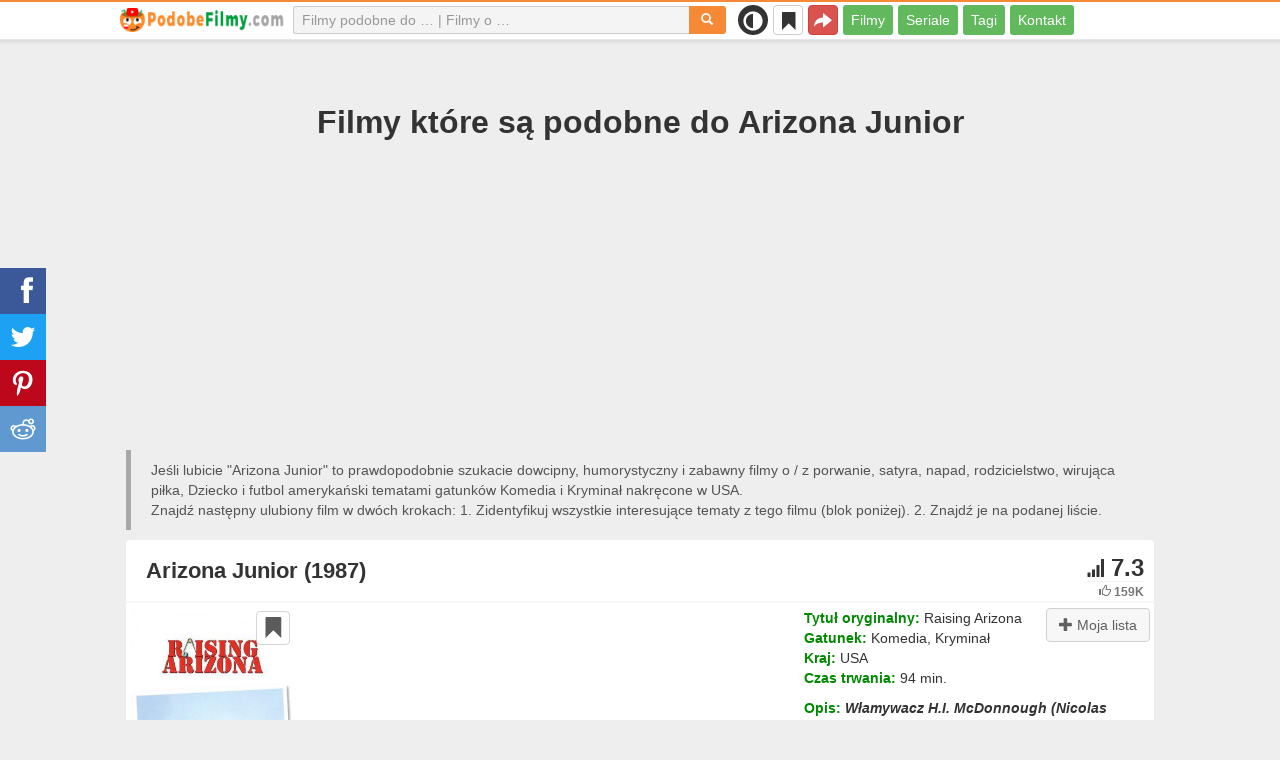

--- FILE ---
content_type: text/html; charset=UTF-8
request_url: https://podobnefilmy.com/film/10317-arizona-junior
body_size: 42173
content:
<!DOCTYPE html>
<html lang="pl">
<head>
<meta charset="utf-8">
<meta name="viewport" content="width=device-width, initial-scale=1.0" />
<link rel="stylesheet" type="text/css" href="/assets/style-Vq_QNvHm38R2hCg1KTVQVQ.css" />
<script type="text/javascript">
/*<![CDATA[*/
var page_type = "movie";
var aSiteConf = {'t_Movies':'Filmy','t_Movie':'Film','t_Tags':'Tagi','t_type_movies':'Filmy','t_type_series':'Seriale','t_Type_serie':'Serial','t_No_results_found_3dot':'Nie znaleziono wyników …','t_go_to_movie_page':'Idź do strony filmu','t_ads_rand_trailer_heading':'Wybierzcie &quot;film do oglądania&quot; przez zwiastuny z wybranych filmów','t_ads_rand_trailer_next_trailer':'Następny zwiastun','t_ads_rand_trailer_next_movie':'Następny','t_ads_rand_trailer_go_to_movie':'Przejść dalej do filmu','t_modal_nav_info':'Użyj przycisków nawigacji, aby obejrzeć następny lub poprzedni film z listy','t_Close':'Zamknąć','t_View_all':'Pokaż wszystko','t_Search':'Szukaj','t_Also_search':'Także szukają','t_Popular':'Popularne','t_Recommended':'Polecane','t_adult_show':'Pokazać','t_adult_are_you_older':'Masz już 18 lat?','t_privacy_message':'My korzystamy z plików cookie w celu umożliwienia funkcjonowania naszych serwisów i strony internetowej oraz w celu ich ciągłego ulepszania. Klikając \"Zgadzam się\" wyrażasz zgodę na stosowanie przez nas pliki cookie. Więcej informacji o tym jak przetwarzamy Twoje dane osobowe znajdziesz w: {privacy}.','t_Privacy_Policy':'Polityka prywatności','t_Preferences':'Ustawienia','t_Accept':'Zgadzam się','t_Add':'Dodaj','t_Delete':'Usunąć','t_Watchlist':'Moja lista','t_Title':'Tytuł','t_Watch':'Oglądaj','t_Trailer':'Zwiastun','t_Next':'Następny','t_Prev':'Poprzedni','t_pick_ins_heading':'Oglądaj teraz','t_pick_select_multiple_tags':'pick_select_multiple_tags','t_pick_your_criteria':'Twoje kryteria wyboru filmu do obejrzenia','t_pick_click_on_button':'pick_click_on_button','t_pick_click_to_get_recommendation':'pick_click_to_get_recommendation','t_Load_More_Tags':'Załadować więcej tagów','t_Watchlist_empty':'Korzystaj z funkcji Moja lista bez rejestracji! Po prostu kliknij {1} lub {2}, aby natychmiast dodać filmy do Twojej listy.','t_Subscribe':'Subskrybuj','t_subscribe_enter_your_email':'Wprowadź swój adres e-mail','t_subscribe_no_spam':'Brak spamu. Możesz zrezygnować w każdej chwili.','t_subscribe_error_email':'Sprawdź swój adres e-mail','t_subscribe_error_already_exists':'Jesteś już zasubskrybowany','t_error_message_common':'Coś poszło nie tak','t_Share':'Udostępnij','t_Copy_link':'Kopiuj link','t_Copy_link_success':'Link skopiowany do schowka!','t_Copy_list':'Skopiuj listę','t_Copy_success':'Skopiowano do schowka!','privacy_bar_show':false,'url_movie':'/film','url_tag':'/lista','url_pick':'/rekomendacje','url_privacy':'/privacy','url_poster':'/img_pl/movie/thumb','url_tag_picture':'/img_pl/tag/thumb'};
var is_local = false;
var sSiteLang = 'pl';
var is_hieroglyph = false;
/*]]>*/
</script>
<title>Filmy podobne do Arizona Junior | Najlepsze rekomendacje</title>
<meta name="description" content="Filmy są podobne do Arizona Junior: Bezlitosni ludzie (1986), Dick i Jane: Niezły ubaw (2005), Big Lebowski (1998), Bracie, gdzie jesteś? (2000), 7 psychopatów (2012), Bliźniacy (1988), Tajne przez poufne (2008), Słodkie i ostre (2001), Trzech facetów z Teksasu (1996), Kasa albo życie (2002)"/>
<meta name="keywords" content="filmy podobne do Arizona Junior, filmy typu Arizona Junior, Arizona Junior podobne filmy"/>
<link rel="canonical" href="https://podobnefilmy.com/film/10317-arizona-junior" />
<meta property="og:type" content="website" />
<meta property="og:url" content="https://podobnefilmy.com/film/10317-arizona-junior" />
<meta property="og:title" content="Filmy podobne do Arizona Junior | Najlepsze rekomendacje" />
<meta property="og:description" content="Filmy są podobne do Arizona Junior: Bezlitosni ludzie (1986), Dick i Jane: Niezły ubaw (2005), Big Lebowski (1998), Bracie, gdzie jesteś? (2000), 7 psychopatów (2012), Bliźniacy (1988), Tajne przez poufne (2008), Słodkie i ostre (2001), Trzech facetów z Teksasu (1996), Kasa albo życie (2002)" />
<meta property="og:image" content="https://podobnefilmy.com/img_pl/movie/thumb/77/10317.jpg" />
<meta property="twitter:card" content="summary_large_image" />
<meta property="twitter:title" content="Filmy podobne do Arizona Junior | Najlepsze rekomendacje" />
<meta property="twitter:description" content="Filmy są podobne do Arizona Junior: Bezlitosni ludzie (1986), Dick i Jane: Niezły ubaw (2005), Big Lebowski (1998), Bracie, gdzie jesteś? (2000), 7 psychopatów (2012), Bliźniacy (1988), Tajne przez poufne (2008), Słodkie i ostre (2001), Trzech facetów z Teksasu (1996), Kasa albo życie (2002)" />
<meta property="twitter:image" content="https://podobnefilmy.com/img_pl/movie/thumb/77/10317.jpg" />
<link rel="icon" type="image/png" href="/img_pl/favicon/favicon-96x96.png" sizes="96x96" />
<link rel="icon" type="image/svg+xml" href="/img_pl/favicon/favicon.svg" />
<link rel="shortcut icon" href="/img_pl/favicon/favicon.ico" />
<link rel="apple-touch-icon" sizes="180x180" href="/img_pl/favicon/apple-touch-icon.png" />
<meta name="apple-mobile-web-app-title" content="PodobneFilmy" />
<link rel="manifest" href="/img_pl/favicon/site.webmanifest" />
</head>
<body><script type="text/javascript">
/*<![CDATA[*/
(function(){if(localStorage.getItem("dark-mode")==="1"){document.body.classList.add("dark-mode")}})();
/*]]>*/
</script>

<header class="clearfix" id="header">
    <nav class="navbar navbar-default navbar-fixed-top">
        <div class="container">
            <div class="row">
                <div class="col-md-2 col-sm-2 col-ms-12 col-xs-12 column-logo">
                    <div class="navbar-header">

                        <button type="button" class="navbar-toggle collapsed" data-toggle="collapse" data-target="#main-menu-navbar-collapse" aria-expanded="false" aria-label="Menu">
                            <span class="sr-only"> </span>
                            <span class="icon-bar"></span>
                            <span class="icon-bar"></span>
                            <span class="icon-bar"></span>
                        </button>
                                                <button title="Udostępnij" class="btn btn-danger header-share visible-xs-block visible-ms-block" onclick="headerShare()"><span class="glyphicon glyphicon-share-alt"></span></button>
                        <button title="Moja lista" class="btn btn-default header-watchlist visible-xs-block visible-ms-block" onclick="favShowList()"><span class="glyphicon glyphicon-bookmark"></span></button>
                        <span class="theme-switcher visible-xs-block visible-ms-block">
                            <span class="theme-switcher__control">
                                <i class="glyphicon glyphicon-adjust"></i>
                            </span>
                        </span>
                                                <a href="/" id="header-logo" aria-label="podobnefilmy.com"><img class="img-responsive" width="400" height="60" title="podobnefilmy.com" src="/css/img/logo_pl.png" alt="podobnefilmy.com" decoding="async" fetchpriority="high" /></a>

                                            </div>
                </div>

                <div class="col-md-5 col-sm-4 col-ms-12 col-xs-12 column-top-search">
                    <div id="top-search-c">
                        <div id="top-search-form">
                            <div class="input-group">
                                <input id="top-search" class="form-control ui-autocomplete-input" placeholder="Filmy podobne do … | Filmy o …" type="text" name="Movie" autocomplete="off">
                                <div class="input-group-btn">
                                    <button id="btn-top-search" class="btn btn-default" type="button" onclick="topSearch();" aria-label="Szukaj"><span id="btn-top-search-icon" class="glyphicon glyphicon-search" onclick="topSearch();"></span></button>
                                </div>
                            </div>
                        </div>
                        <div id="top-search-result-c">
                            <div id="top-search-result">

                            </div>
                        </div>
                    </div>
                </div>
                <div class="col-md-5 col-sm-6 col-ms-12 col-xs-12 column-top-btn">

                    <span class="theme-switcher visible-lg-block visible-md-block visible-sm-block">
                        <span class="theme-switcher__control">
                            <i class="glyphicon glyphicon-adjust"></i>
                        </span>
                    </span>
                    <button title="Moja lista" class="btn btn-default header-watchlist visible-lg-block visible-md-block visible-sm-block" onclick="favShowList()"><span class="glyphicon glyphicon-bookmark"></span></button>
                    <button title="Udostępnij" class="btn btn-danger header-share visible-lg-block visible-md-block visible-sm-block" onclick="headerShare()"><span class="glyphicon glyphicon-share-alt"></span></button>
                    <div class="collapse navbar-collapse" id="main-menu-navbar-collapse">
                        <ul class="nav navbar-nav" id="yw1">
<li><a data-goal="main-menu-movie" href="/film">Filmy</a></li>
<li><a data-goal="main-menu-serie" href="/serial">Seriale</a></li>
<li><a data-goal="main-menu-tag" href="/lista">Tagi</a></li>
<li><a data-goal="main-menu-contact" href="/contact">Kontakt</a></li>
</ul>                    </div>
                </div>
            </div>
        </div>
    </nav>
</header>
<div id="main">
    <div class="container">
        <div id="topRightNotify" class='notifications top-right'>
            <div class="loading" id="mainLoading"></div>
        </div>
        
<div id="content">
    <div class="block-main block-main-first">
    <div class="heading-c">
        <h1>Filmy które są podobne do Arizona Junior</h1>
        <div class="block-ins-gad" id="ins-gad-h1"> <script async src="https://pagead2.googlesyndication.com/pagead/js/adsbygoogle.js?client=ca-pub-4125147252502590" crossorigin="anonymous"></script> <!-- pl adaptive --> <ins class="adsbygoogle" style="display:block" data-ad-client="ca-pub-4125147252502590" data-ad-slot="7538944756" data-ad-format="auto" data-full-width-responsive="true" data-ad-channel="4946056101+7029566953"></ins> <script> (adsbygoogle = window.adsbygoogle || []).push({}); </script> </div>
        <div class="h-desc">
                    Jeśli lubicie &quot;Arizona Junior&quot; to prawdopodobnie szukacie dowcipny, humorystyczny i zabawny filmy o &#047; z porwanie, satyra, napad, rodzicielstwo, wirująca piłka, Dziecko i futbol amerykański tematami gatunków Komedia i Kryminał nakręcone w USA.                    <div>
                Znajdź następny ulubiony film w dwóch krokach: 1. Zidentyfikuj wszystkie interesujące tematy z tego filmu (blok poniżej). 2. Znajdź je na podanej liście.            </div>
        </div>
            </div>
    
    
    <div class="item-c">
        <div class="item item-big item-movie clearfix" data-id="10317">
            <div class="item-name">
                <div class="name-c"><span>Arizona Junior (1987)</span></div>
                <div class="rat">
                                            <div class="rat-rating" title="rating" data-nosnippet>
                            <span class="glyphicon glyphicon-signal" aria-hidden="true"></span>&nbsp;7.3                        </div>
                                                                <div class="rat-vote" title="votes" data-nosnippet>
                            <span class="glyphicon glyphicon-thumbs-up" aria-hidden="true"></span>&nbsp;159K                        </div>
                                    </div>
            </div>
            <div class="row">
                <div class="col-md-2 col-sm-2 col-ms-3 col-xs-12 column-img">
                    <div class="img-c">
                        <img class="img-responsive" width="300" height="450" data-id="10317" onclick="showMovieTrailerById(10317)" src="/img_pl/movie/thumb/77/10317.jpg" alt="Arizona Junior (1987)" />                    </div>
                                        <button class="btn btn-inverse btn-lg trailer-btn" data-id="10317" onclick="showMovieTrailerById(10317)">Zwiastun <span aria-hidden="true" class="glyphicon glyphicon-play-circle hidden-sm hidden-ms"></span></button>
                                                        </div>
                <div class="col-md-10 col-sm-10 col-ms-9 col-xs-12 column-content">
                                        <div class="row">
                                                <div class="col-lg-7 col-md-7 col-sm-7 col-xs-12">
                                                        <div class="block-ins-gad" id="ins-gad-center"> <script async src="https://pagead2.googlesyndication.com/pagead/js/adsbygoogle.js?client=ca-pub-4125147252502590" crossorigin="anonymous"></script> <!-- pl center adaptive --> <ins class="adsbygoogle" style="display:block" data-ad-client="ca-pub-4125147252502590" data-ad-slot="9682225463" data-ad-format="rectangle" data-full-width-responsive="true" data-ad-channel="8741830888+7029566953"></ins> <script> (adsbygoogle = window.adsbygoogle || []).push({}); </script> </div>
                                                    </div>
                                                <div class="col-lg-5 col-md-5 col-sm-5 col-xs-12 movie-content">
                                                            <div class="attr">
                                    <span class="entry">Tytuł oryginalny:</span> <span class="value">Raising Arizona</span>
                                </div>
                                                                                        <div class="attr">
                                    <span class="entry">Gatunek:</span> <span class="value">Komedia, Kryminał</span>
                                </div>
                                                                                        <div class="attr">
                                    <span class="entry">Kraj:</span> <span class="value">USA</span>
                                </div>
                                                                                        <div class="attr">
                                    <span class="entry">Czas trwania:</span> <span class="value">94 min.</span>
                                </div>
                                                                                                                    <div class="attr attr-story">
                                    <span class="entry">Opis:</span>
                                    <span class="value">Włamywacz H.I. McDonnough (Nicolas Cage) po raz kolejny trafia za kratki. Tutaj zakochuje się w pięknej policjantce Edwinie. Kiedy zostaje zwolniony, postanawia zerwać z przeszłością i rozpocząć uczciwe życie. Podejmuje stałą pracę i żeni się Edwiną. Szczęście małżonków zakłóca myśl, że nie mogą mieć potomstwa. Kolejne próby adoptowania dziecka kończą się fiaskiem. Gdy więc w rodzinie potentata meblowego, Nathana Arizony, przychodzą na świat pięcioraczki, H.I. i Edwina porywają jednego z noworodków, Nathana Arizona juniora.</span>
                                </div>
                                                    </div>
                    </div>
                                                                    <div class="attr attr-tag attr-tag-group-3">
                                <span class="entry">Styl:</span>
                                <span class="value">
                                    dowcipny, humorystyczny, zabawny, czarna komedia, kultowy klasyk, surrealistyczny, przezabawny, film drogi, Niezwykły, gadatliwy ...                                </span>
                            </div>
                                                        <div class="attr attr-tag attr-tag-group-4">
                                <span class="entry">Audiencja:</span>
                                <span class="value">
                                    Dzieci, małe dzieci, rodzinny wypad                                </span>
                            </div>
                                                        <div class="attr attr-tag attr-tag-group-1">
                                <span class="entry">Fabuła:</span>
                                <span class="value">
                                    porwanie, satyra, napad, rodzicielstwo, wirująca piłka, Dziecko, futbol amerykański, adopcja, zaginione dziecko, policjantka, pustynia, czarny humor, chłopcze, więzienie, małżonkowie, zbrodnia poszła na marne, szantaż, odkupienie, ucieczka z więzienia, relacje par, ludzka natura, nieuczciwość, nieprawdopodobnych przestępców, miłość, przemoc, łowca nagród, Bank, zakapior, ciąża, na drodze, pościg, w biegu, porwanie, nieudacznik, wycieczka samochodowa, narodzone dziecko, pościg samochodowy, przedmieścia, surrealizm, samochód ...                                </span>
                            </div>
                                                        <div class="attr attr-tag attr-tag-group-2">
                                <span class="entry">Czas:</span>
                                <span class="value">
                                    Lata 80-te, 20 wiek, rok 1987                                </span>
                            </div>
                                                        <div class="attr attr-tag attr-tag-group-5">
                                <span class="entry">Miejsce:</span>
                                <span class="value">
                                    Arizona, USA, Phoenix, Arizona                                </span>
                            </div>
                                                                </div>
            </div>
                    </div>
    </div>
</div>


<div id="best-tags">
    <h2>Film w kategoriach</h2>
    <div class="block-ins block-ins-tag block-ins-tag-s1">
        <div class="row equal">
                <div class="col-md-3 col-sm-3 col-ms-6 col-xs-6">
            <div class="block-ins-item">
                                <a class="block-ins-img" target="_blank" data-id="1245" href="/lista/1245-porwanie"><img class="img-responsive" width="400" height="200" title="porwanie filmy" loading="lazy" src="/img_pl/tag/thumb/ed/1245.jpg" alt="porwanie filmy" /></a>                <div class="block-ins-caption">
                                        <a target="_blank" data-id="1245" href="/lista/1245-porwanie">Porwanie</a>
                                    </div>
                                <div class="block-ins-num" data-nosnippet><span aria-hidden="true" class="glyphicon glyphicon-film"></span> 4381</div>
                            </div>
        </div>
                <div class="col-md-3 col-sm-3 col-ms-6 col-xs-6">
            <div class="block-ins-item">
                                <a class="block-ins-img" target="_blank" data-id="123486" href="/lista/123486-dowcipny"><img class="img-responsive" width="400" height="200" title="dowcipny filmy" loading="lazy" src="/img_pl/tag/thumb/a1/123486.jpg" alt="dowcipny filmy" /></a>                <div class="block-ins-caption">
                                        <a target="_blank" data-id="123486" href="/lista/123486-dowcipny">Dowcipny</a>
                                    </div>
                                <div class="block-ins-num" data-nosnippet><span aria-hidden="true" class="glyphicon glyphicon-film"></span> 3500</div>
                            </div>
        </div>
                <div class="col-md-3 col-sm-3 col-ms-6 col-xs-6">
            <div class="block-ins-item">
                                <a class="block-ins-img" target="_blank" data-id="5351" href="/lista/5351-arizona"><img class="img-responsive" width="400" height="200" title="Arizona filmy" loading="lazy" src="/img_pl/tag/thumb/13/5351.jpg" alt="Arizona filmy" /></a>                <div class="block-ins-caption">
                                        <a target="_blank" data-id="5351" href="/lista/5351-arizona">Arizona</a>
                                    </div>
                                <div class="block-ins-num" data-nosnippet><span aria-hidden="true" class="glyphicon glyphicon-film"></span> 366</div>
                            </div>
        </div>
                <div class="col-md-3 col-sm-3 col-ms-6 col-xs-6">
            <div class="block-ins-item">
                                <a class="block-ins-img" target="_blank" data-id="123482" href="/lista/123482-humorystyczny"><img class="img-responsive" width="400" height="200" title="humorystyczny filmy" loading="lazy" src="/img_pl/tag/thumb/e2/123482.jpg" alt="humorystyczny filmy" /></a>                <div class="block-ins-caption">
                                        <a target="_blank" data-id="123482" href="/lista/123482-humorystyczny">Humorystyczny</a>
                                    </div>
                                <div class="block-ins-num" data-nosnippet><span aria-hidden="true" class="glyphicon glyphicon-film"></span> 13506</div>
                            </div>
        </div>
                <div class="col-md-3 col-sm-3 col-ms-6 col-xs-6">
            <div class="block-ins-item">
                                <a class="block-ins-img" target="_blank" data-id="1308" href="/lista/1308-satyra"><img class="img-responsive" width="400" height="200" title="satyra filmy" loading="lazy" src="/img_pl/tag/thumb/f5/1308.jpg" alt="satyra filmy" /></a>                <div class="block-ins-caption">
                                        <a target="_blank" data-id="1308" href="/lista/1308-satyra">Satyra</a>
                                    </div>
                                <div class="block-ins-num" data-nosnippet><span aria-hidden="true" class="glyphicon glyphicon-film"></span> 5087</div>
                            </div>
        </div>
                <div class="col-md-3 col-sm-3 col-ms-6 col-xs-6">
            <div class="block-ins-item">
                                <a class="block-ins-img" target="_blank" data-id="1139" href="/lista/1139-rozboj"><img class="img-responsive" width="400" height="200" title="napad filmy" loading="lazy" src="/img_pl/tag/thumb/24/1139.jpg" alt="napad filmy" /></a>                <div class="block-ins-caption">
                                        <a target="_blank" data-id="1139" href="/lista/1139-rozboj">Napad</a>
                                    </div>
                                <div class="block-ins-num" data-nosnippet><span aria-hidden="true" class="glyphicon glyphicon-film"></span> 2000</div>
                            </div>
        </div>
                <div class="col-md-3 col-sm-3 col-ms-6 col-xs-6">
            <div class="block-ins-item">
                                <a class="block-ins-img" target="_blank" data-id="6639" href="/lista/6639-rodzicielstwo"><img class="img-responsive" width="400" height="200" title="rodzicielstwo filmy" loading="lazy" src="/img_pl/tag/thumb/48/6639.jpg" alt="rodzicielstwo filmy" /></a>                <div class="block-ins-caption">
                                        <a target="_blank" data-id="6639" href="/lista/6639-rodzicielstwo">Rodzicielstwo</a>
                                    </div>
                                <div class="block-ins-num" data-nosnippet><span aria-hidden="true" class="glyphicon glyphicon-film"></span> 1275</div>
                            </div>
        </div>
                <div class="col-md-3 col-sm-3 col-ms-6 col-xs-6">
            <div class="block-ins-item">
                                <a class="block-ins-img" target="_blank" data-id="39216" href="/lista/39216-wirujaca-pilka"><img class="img-responsive" width="400" height="200" title="wirująca piłka filmy" loading="lazy" src="/img_pl/tag/thumb/07/39216.jpg" alt="wirująca piłka filmy" /></a>                <div class="block-ins-caption">
                                        <a target="_blank" data-id="39216" href="/lista/39216-wirujaca-pilka">Wirująca piłka</a>
                                    </div>
                                <div class="block-ins-num" data-nosnippet><span aria-hidden="true" class="glyphicon glyphicon-film"></span> 494</div>
                            </div>
        </div>
            </div>
</div></div>


<div id="block-movie-rel-list" class="block-main">
    <div class="heading-c">
        <h2>Najbardziej podobne filmy do Arizona Junior</h2>
                <div class="block-ins-gad" id="ins-gad-h2"> <script async src="https://pagead2.googlesyndication.com/pagead/js/adsbygoogle.js?client=ca-pub-4125147252502590" crossorigin="anonymous"></script> <!-- pl adaptive --> <ins class="adsbygoogle" style="display:block" data-ad-client="ca-pub-4125147252502590" data-ad-slot="7538944756" data-ad-format="auto" data-full-width-responsive="true" data-ad-channel="2367994220+7029566953"></ins> <script> (adsbygoogle = window.adsbygoogle || []).push({}); </script> </div>
        <div class="h-desc">
                        Lista zawiera podobne filmy ułożone na podobieństwe. Silnik referencyjny podniósł  czarna komedia, realistyczny, zabawny i humorystyczny filmy z fabułą zawierającą tematy napad, zemsta, wypadek samochodowy, katastrofa, pistolet, dialog i opowiadanie historii głównie w gatunkach Komedia, Kryminał i Dramat. Niektóre filmy typu Arizona Junior: Bezlitosni ludzie (1986), Dick i Jane: Niezły ubaw (2005), Big Lebowski (1998), Bracie, gdzie jesteś? (2000), 7 psychopatów (2012). Pasujące atrybuty są pogrubione.                                </div>
            </div>
    
    
    <div class="block-tailer-and-sub block-trailer-and-sub-before"><div class="row"><div class="col-md-6 col-sm-6 col-ms-12 col-xs-12"><div class="lb-item pick-by-trailer-c"><div class="entry">Wybierz film na podstawie zwiastunu</div><button class="btn btn-lg btn-inverse btn-block" onclick="movieTrailerShowFirst('movie_rel')">Oglądaj zwiastuny <span aria-hidden="true" class="glyphicon glyphicon-play-circle"></span></button></div></div><div class="col-md-6 col-sm-6 col-ms-12 col-xs-12"><div class="lb-item subscribe-c"><span class="entry entry-sub">Zapisz lub udostępnij tę listę</span> <button class="btn btn-lg btn-block btn-danger native-share" onclick="openShareModal()">Zapisz lub udostępnij <span aria-hidden="true" class="glyphicon glyphicon-share-alt"></span></button> </div></div></div></div>
    <div id="movie-rel-list-widget">
        <div id="movie-rel-list" class="item-c">
<div class="item item-small item-movie clearfix" data-id="10719">
    <div class="item-name">
        <div class="name-c">
            <a class="name" data-id="10719" href="/film/10719-bezlitosni-ludzie">Bezlitosni ludzie (1986)</a>        </div>
        <div class="rat">
                            <div class="rat-rating" title="rating" data-nosnippet>
                    <span class="glyphicon glyphicon-signal" aria-hidden="true"></span>&nbsp;6.9                </div>
                                        <div class="rat-vote" title="votes" data-nosnippet>
                    <span class="glyphicon glyphicon-thumbs-up" aria-hidden="true"></span>&nbsp;32K                </div>
                    </div>
    </div>
        <div class="row">
        <div class="col-md-2 col-sm-2 col-ms-3 col-xs-12 column-img">
                <div class="img-c">
                    <img class="img-responsive" width="300" height="450" data-id="10719" onclick="showMovieTrailerById(10719,&#039;movie_rel&#039;)" loading="lazy" src="/img_pl/movie/thumb/5d/10719.jpg" alt="Bezlitosni ludzie (1986)" />                </div>

                                    <button class="btn btn-inverse btn-lg trailer-btn" onclick="showMovieTrailerById(10719, 'movie_rel')">Zwiastun <span aria-hidden="true" class="glyphicon glyphicon-play-circle hidden-sm hidden-ms"></span></button>
                
                        </div>
        <div class="col-md-10 col-sm-10 col-ms-9 col-xs-12">
                        <div class="row">
                <div class="col-md-9 col-sm-8 col-xs-12 column-content movie-content">
                                            <div class="attr">
                            <span class="entry">Gatunek:</span> <span class="value">Komedia, Kryminał</span>
                        </div>
                                                                <div class="attr">
                            <span class="entry">Kraj:</span> <span class="value">USA</span>
                        </div>
                                                                <div class="attr">
                            <span class="entry">Czas trwania:</span> <span class="value">93 min.</span>
                        </div>
                                                            <div class="block-ins-gad"> <script async src="https://pagead2.googlesyndication.com/pagead/js/adsbygoogle.js?client=ca-pub-4125147252502590" crossorigin="anonymous"></script> <!-- pl adaptive --> <ins class="adsbygoogle" style="display:block" data-ad-client="ca-pub-4125147252502590" data-ad-slot="7538944756" data-ad-format="auto" data-full-width-responsive="true" data-ad-channel="8627620787+7029566953"></ins> <script> (adsbygoogle = window.adsbygoogle || []).push({}); </script> </div>
                            <div class="attr attr-tag attr-tag-group-3">
                                <span class="entry">Styl:</span>
                                <span class="value">
                                czarna komedia, <span class="tag-k" onclick="goTagById(10874)">czarna komedia</span>, sprośna komedia, <span class="tag-k" onclick="goTagById(124097)">zabawny</span>, <span class="tag-k" onclick="goTagById(124139)">przezabawny</span>, <span class="tag-k" onclick="goTagById(188021)">śmiać się głośno</span>, <span class="tag-k" onclick="goTagById(123479)">sprytny</span> ...                                </span>
                            </div>
                                                        <div class="attr attr-tag attr-tag-group-1">
                                <span class="entry">Fabuła:</span>
                                <span class="value">
                                <span class="tag-k" onclick="goTagById(1245)">porwanie</span>, seks nagrany na wideo, chciwość, romans pozamałżeński, <span class="tag-k" onclick="goTagById(70)">relacja mąż-żona</span>, <span class="tag-k" onclick="goTagById(1042)">farsa</span>, nieporozumienie, biznesmen, okup, <span class="tag-k" onclick="goTagById(511)">zemsta</span>, moda, syndrom sztokholmski, zemsta, morderstwo, <span class="tag-k" onclick="goTagById(530)">zdrada</span>, cudzołóstwo, <span class="tag-k" onclick="goTagById(2657)">szantaż</span>, seryjny morderca, głupota, kochanka ...                                </span>
                            </div>
                                                        <div class="attr attr-tag attr-tag-group-2">
                                <span class="entry">Czas:</span>
                                <span class="value">
                                <span class="tag-k" onclick="goTagById(37718)">Lata 80-te</span>, <span class="tag-k" onclick="goTagById(3716)">20 wiek</span>                                </span>
                            </div>
                                                        <div class="attr attr-tag attr-tag-group-5">
                                <span class="entry">Miejsce:</span>
                                <span class="value">
                                <span class="tag-k" onclick="goTagById(2170)">USA</span>, Los Angeles, Santa Monica w Kalifornii, Seattle                                </span>
                            </div>
                                                                    <div class="movie-go-to">
                        <button class="btn btn-inverse btn-lg" data-id="10719" onclick="goMovieById(10719)"><span aria-hidden="true" class="glyphicon glyphicon-play"></span> Film <span aria-hidden="true" class="glyphicon glyphicon-play"></span></button>
                    </div>
                                    </div>
                                <div class="col-md-3 col-sm-4 col-xs-12 column-smt">
                    <div class="row item-vote-c">
                        <div class="col-md-12 col-sm-12 col-xs-3"><div class="smt-header-c" data-nosnippet>Podobieństwo:</div></div>

                        
                                                <div class="col-md-6 col-sm-6 col-xs-3"><button class="vote-btn btn btn-success" onclick="voteMark(this)" data-vote-type="r" data-vote-id="10317_10719" data-vote-value="1" name="yt0" type="button">Tak <span aria-hidden="true" class="glyphicon glyphicon-thumbs-up"></span></button></div>
                        <div class="col-md-6 col-sm-6 col-xs-3"><button class="vote-btn btn btn-danger" onclick="voteMark(this)" data-vote-type="r" data-vote-id="10317_10719" data-vote-value="0" name="yt1" type="button">Nie <span aria-hidden="true" class="glyphicon glyphicon-thumbs-down"></span></button></div>
                        
                                                <div class="col-md-12 col-sm-12 col-xs-3">
                                <div class="smt">
                                    <span title="rating" class="smt-value">100%</span>
                                </div>
                                <div class="smt-progress">
                                    <div style="width: 100%;background-color: rgb(4, 200, 0);"> </div>
                                </div>
                        </div>
                                            </div>
                </div>
            </div>
        </div>
    </div>
    </div><div class="item item-small item-movie clearfix" data-id="7880">
    <div class="item-name">
        <div class="name-c">
            <a class="name" data-id="7880" href="/film/7880-ladykillers-czyli-zabojczy-kwintet">Ladykillers, czyli zabójczy kwintet (2004)</a>        </div>
        <div class="rat">
                            <div class="rat-rating" title="rating" data-nosnippet>
                    <span class="glyphicon glyphicon-signal" aria-hidden="true"></span>&nbsp;6.2                </div>
                                        <div class="rat-vote" title="votes" data-nosnippet>
                    <span class="glyphicon glyphicon-thumbs-up" aria-hidden="true"></span>&nbsp;112K                </div>
                    </div>
    </div>
        <div class="row">
        <div class="col-md-2 col-sm-2 col-ms-3 col-xs-12 column-img">
                <div class="img-c">
                    <img class="img-responsive" width="300" height="450" data-id="7880" onclick="showMovieTrailerById(7880,&#039;movie_rel&#039;)" loading="lazy" src="/img_pl/movie/thumb/1d/7880.jpg" alt="Ladykillers, czyli zabójczy kwintet (2004)" />                </div>

                                    <button class="btn btn-inverse btn-lg trailer-btn" onclick="showMovieTrailerById(7880, 'movie_rel')">Zwiastun <span aria-hidden="true" class="glyphicon glyphicon-play-circle hidden-sm hidden-ms"></span></button>
                
                        </div>
        <div class="col-md-10 col-sm-10 col-ms-9 col-xs-12">
                        <div class="row">
                <div class="col-md-9 col-sm-8 col-xs-12 column-content movie-content">
                                            <div class="attr">
                            <span class="entry">Gatunek:</span> <span class="value">Komedia, Kryminał, Thriller</span>
                        </div>
                                                                <div class="attr">
                            <span class="entry">Kraj:</span> <span class="value">USA</span>
                        </div>
                                                                <div class="attr">
                            <span class="entry">Czas trwania:</span> <span class="value">104 min.</span>
                        </div>
                                                                                    <div class="attr attr-story">
                            <span class="entry">Opis:</span>
                            <span class="value">Pięcioro nieudolnych złodziei musi pozbyć się staruszki stojącej im na przeszkodzie w obrabowaniu pobliskiego kasyna.</span>
                        </div>
                        <div class="block-ins-gad"> <script async src="https://pagead2.googlesyndication.com/pagead/js/adsbygoogle.js?client=ca-pub-4125147252502590" crossorigin="anonymous"></script> <!-- pl adaptive --> <ins class="adsbygoogle" style="display:block" data-ad-client="ca-pub-4125147252502590" data-ad-slot="7538944756" data-ad-format="auto" data-full-width-responsive="true" data-ad-channel="6604092678+7029566953"></ins> <script> (adsbygoogle = window.adsbygoogle || []).push({}); </script> </div>
                            <div class="attr attr-tag attr-tag-group-3">
                                <span class="entry">Styl:</span>
                                <span class="value">
                                <span class="tag-k" onclick="goTagById(124080)">rozrywka</span>, czarna komedia, <span class="tag-k" onclick="goTagById(10874)">czarna komedia</span>, <span class="tag-k" onclick="goTagById(123482)">humorystyczny</span>, <span class="tag-k" onclick="goTagById(24263)">absurdalny</span>, <span class="tag-k" onclick="goTagById(124139)">przezabawny</span>, złe zakończenie ...                                </span>
                            </div>
                                                        <div class="attr attr-tag attr-tag-group-1">
                                <span class="entry">Fabuła:</span>
                                <span class="value">
                                napad, <span class="tag-k" onclick="goTagById(2391)">czarny humor</span>, <span class="tag-k" onclick="goTagById(1139)">napad</span>, oszust, Afroamerykanin, obraz, <span class="tag-k" onclick="goTagById(5344)">zbrodnia poszła na marne</span>, <span class="tag-k" onclick="goTagById(123440)">wady i oszustwa</span>, <span class="tag-k" onclick="goTagById(11028)">ekscentryczność</span>, chciwość, <span class="tag-k" onclick="goTagById(4007)">futbol amerykański</span>, <span class="tag-k" onclick="goTagById(5639)">Zderzenie kultur</span>, morderstwo, przyjaciele, rasizm, szeryf, <span class="tag-k" onclick="goTagById(600)">kryminalny</span>, fundamentalista religijny, kot, zbrodnia doskonała ...                                </span>
                            </div>
                                                        <div class="attr attr-tag attr-tag-group-2">
                                <span class="entry">Czas:</span>
                                <span class="value">
                                rok 2004, 21. Wiek                                </span>
                            </div>
                                                        <div class="attr attr-tag attr-tag-group-5">
                                <span class="entry">Miejsce:</span>
                                <span class="value">
                                Missisipi, <span class="tag-k" onclick="goTagById(2170)">USA</span>, Nowy Orlean                                </span>
                            </div>
                                                                    <div class="movie-go-to">
                        <button class="btn btn-inverse btn-lg" data-id="7880" onclick="goMovieById(7880)"><span aria-hidden="true" class="glyphicon glyphicon-play"></span> Film <span aria-hidden="true" class="glyphicon glyphicon-play"></span></button>
                    </div>
                                    </div>
                                <div class="col-md-3 col-sm-4 col-xs-12 column-smt">
                    <div class="row item-vote-c">
                        <div class="col-md-12 col-sm-12 col-xs-3"><div class="smt-header-c" data-nosnippet>Podobieństwo:</div></div>

                        
                                                <div class="col-md-6 col-sm-6 col-xs-3"><button class="vote-btn btn btn-success" onclick="voteMark(this)" data-vote-type="r" data-vote-id="10317_7880" data-vote-value="1" name="yt2" type="button">Tak <span aria-hidden="true" class="glyphicon glyphicon-thumbs-up"></span></button></div>
                        <div class="col-md-6 col-sm-6 col-xs-3"><button class="vote-btn btn btn-danger" onclick="voteMark(this)" data-vote-type="r" data-vote-id="10317_7880" data-vote-value="0" name="yt3" type="button">Nie <span aria-hidden="true" class="glyphicon glyphicon-thumbs-down"></span></button></div>
                        
                                                <div class="col-md-12 col-sm-12 col-xs-3">
                                <div class="smt">
                                    <span title="rating" class="smt-value">100%</span>
                                </div>
                                <div class="smt-progress">
                                    <div style="width: 100%;background-color: rgb(4, 200, 0);"> </div>
                                </div>
                        </div>
                                            </div>
                </div>
            </div>
        </div>
    </div>
    </div><div class="block-ins-gad"> <script async src="https://pagead2.googlesyndication.com/pagead/js/adsbygoogle.js?client=ca-pub-4125147252502590" crossorigin="anonymous"></script> <!-- pl adaptive --> <ins class="adsbygoogle" style="display:block" data-ad-client="ca-pub-4125147252502590" data-ad-slot="7538944756" data-ad-format="auto" data-full-width-responsive="true" data-ad-channel="3489504202+7029566953"></ins> <script> (adsbygoogle = window.adsbygoogle || []).push({}); </script> </div>
<div class="item item-small item-movie clearfix" data-id="6127">
    <div class="item-name">
        <div class="name-c">
            <a class="name" data-id="6127" href="/film/6127-dick-i-jane-niezly-ubaw">Dick i Jane: Niezły ubaw (2005)</a>        </div>
        <div class="rat">
                            <div class="rat-rating" title="rating" data-nosnippet>
                    <span class="glyphicon glyphicon-signal" aria-hidden="true"></span>&nbsp;6.2                </div>
                                        <div class="rat-vote" title="votes" data-nosnippet>
                    <span class="glyphicon glyphicon-thumbs-up" aria-hidden="true"></span>&nbsp;161K                </div>
                    </div>
    </div>
        <div class="row">
        <div class="col-md-2 col-sm-2 col-ms-3 col-xs-12 column-img">
                <div class="img-c">
                    <img class="img-responsive" width="300" height="450" data-id="6127" onclick="showMovieTrailerById(6127,&#039;movie_rel&#039;)" loading="lazy" src="/img_pl/movie/thumb/8e/6127.jpg" alt="Dick i Jane: Niezły ubaw (2005)" />                </div>

                                    <button class="btn btn-inverse btn-lg trailer-btn" onclick="showMovieTrailerById(6127, 'movie_rel')">Zwiastun <span aria-hidden="true" class="glyphicon glyphicon-play-circle hidden-sm hidden-ms"></span></button>
                
                        </div>
        <div class="col-md-10 col-sm-10 col-ms-9 col-xs-12">
                        <div class="row">
                <div class="col-md-9 col-sm-8 col-xs-12 column-content movie-content">
                                            <div class="attr">
                            <span class="entry">Gatunek:</span> <span class="value">Komedia, Kryminał</span>
                        </div>
                                                                <div class="attr">
                            <span class="entry">Kraj:</span> <span class="value">USA</span>
                        </div>
                                                                <div class="attr">
                            <span class="entry">Czas trwania:</span> <span class="value">90 min.</span>
                        </div>
                                                                                    <div class="attr attr-story">
                            <span class="entry">Opis:</span>
                            <span class="value">Przyzwyczajony do luksusowego życia Dick traci pracę. Aby spłacić zaciągnięte długi postanawia razem z żoną rabować sklepy i banki.</span>
                        </div>
                        <div class="block-ins-gad"> <script async src="https://pagead2.googlesyndication.com/pagead/js/adsbygoogle.js?client=ca-pub-4125147252502590" crossorigin="anonymous"></script> <!-- pl adaptive --> <ins class="adsbygoogle" style="display:block" data-ad-client="ca-pub-4125147252502590" data-ad-slot="7538944756" data-ad-format="auto" data-full-width-responsive="true" data-ad-channel="3840364040+7029566953"></ins> <script> (adsbygoogle = window.adsbygoogle || []).push({}); </script> </div>
                            <div class="attr attr-tag attr-tag-group-3">
                                <span class="entry">Styl:</span>
                                <span class="value">
                                <span class="tag-k" onclick="goTagById(124097)">zabawny</span>, <span class="tag-k" onclick="goTagById(123482)">humorystyczny</span>, lekki, <span class="tag-k" onclick="goTagById(124250)">satyryczny</span>, <span class="tag-k" onclick="goTagById(124080)">rozrywka</span>, <span class="tag-k" onclick="goTagById(45403)">podnoszący na duchu</span>, <span class="tag-k" onclick="goTagById(124139)">przezabawny</span> ...                                </span>
                            </div>
                                                        <div class="attr attr-tag attr-tag-group-4">
                                <span class="entry">Audiencja:</span>
                                <span class="value">
                                <span class="tag-k" onclick="goTagById(122834)">rodzinny wypad</span>, dla młodzieży, dramat nastolatków                                </span>
                            </div>
                                                        <div class="attr attr-tag attr-tag-group-1">
                                <span class="entry">Fabuła:</span>
                                <span class="value">
                                bezrobocie, <span class="tag-k" onclick="goTagById(1139)">napad</span>, napad, utrata pracy, <span class="tag-k" onclick="goTagById(3952)">zakapior</span>, bankructwo, <span class="tag-k" onclick="goTagById(29276)">para</span>, biznes, <span class="tag-k" onclick="goTagById(70)">relacja mąż-żona</span>, gangster, <span class="tag-k" onclick="goTagById(81212)">przedmieścia</span>, chciwość, <span class="tag-k" onclick="goTagById(123350)">bohaterowie kryminalni</span>, <span class="tag-k" onclick="goTagById(123386)">nieprawdopodobnych przestępców</span>, zależy ci na szczęściu, <span class="tag-k" onclick="goTagById(2306)">napadu na bank</span>, rodzina w kryzysie, <span class="tag-k" onclick="goTagById(49648)">problemy rodzinne</span>, <span class="tag-k" onclick="goTagById(123419)">relacje par</span>, życie na przedmieściach ...                                </span>
                            </div>
                                                        <div class="attr attr-tag attr-tag-group-2">
                                <span class="entry">Czas:</span>
                                <span class="value">
                                rok 2005, 21. Wiek                                </span>
                            </div>
                                                        <div class="attr attr-tag attr-tag-group-5">
                                <span class="entry">Miejsce:</span>
                                <span class="value">
                                <span class="tag-k" onclick="goTagById(2170)">USA</span>                                </span>
                            </div>
                                                                    <div class="movie-go-to">
                        <button class="btn btn-inverse btn-lg" data-id="6127" onclick="goMovieById(6127)"><span aria-hidden="true" class="glyphicon glyphicon-play"></span> Film <span aria-hidden="true" class="glyphicon glyphicon-play"></span></button>
                    </div>
                                    </div>
                                <div class="col-md-3 col-sm-4 col-xs-12 column-smt">
                    <div class="row item-vote-c">
                        <div class="col-md-12 col-sm-12 col-xs-3"><div class="smt-header-c" data-nosnippet>Podobieństwo:</div></div>

                        
                                                <div class="col-md-6 col-sm-6 col-xs-3"><button class="vote-btn btn btn-success" onclick="voteMark(this)" data-vote-type="r" data-vote-id="10317_6127" data-vote-value="1" name="yt4" type="button">Tak <span aria-hidden="true" class="glyphicon glyphicon-thumbs-up"></span></button></div>
                        <div class="col-md-6 col-sm-6 col-xs-3"><button class="vote-btn btn btn-danger" onclick="voteMark(this)" data-vote-type="r" data-vote-id="10317_6127" data-vote-value="0" name="yt5" type="button">Nie <span aria-hidden="true" class="glyphicon glyphicon-thumbs-down"></span></button></div>
                        
                                                <div class="col-md-12 col-sm-12 col-xs-3">
                                <div class="smt">
                                    <span title="rating" class="smt-value">100%</span>
                                </div>
                                <div class="smt-progress">
                                    <div style="width: 100%;background-color: rgb(4, 200, 0);"> </div>
                                </div>
                        </div>
                                            </div>
                </div>
            </div>
        </div>
    </div>
    </div><div class="item item-small item-movie clearfix" data-id="3545">
    <div class="item-name">
        <div class="name-c">
            <a class="name" data-id="3545" href="/film/3545-big-lebowski">Big Lebowski (1998)</a>        </div>
        <div class="rat">
                            <div class="rat-rating" title="rating" data-nosnippet>
                    <span class="glyphicon glyphicon-signal" aria-hidden="true"></span>&nbsp;8.1                </div>
                                        <div class="rat-vote" title="votes" data-nosnippet>
                    <span class="glyphicon glyphicon-thumbs-up" aria-hidden="true"></span>&nbsp;906K                </div>
                    </div>
    </div>
        <div class="row">
        <div class="col-md-2 col-sm-2 col-ms-3 col-xs-12 column-img">
                <div class="img-c">
                    <img class="img-responsive" width="300" height="450" data-id="3545" onclick="showMovieTrailerById(3545,&#039;movie_rel&#039;)" loading="lazy" src="/img_pl/movie/thumb/46/3545.jpg" alt="Big Lebowski (1998)" />                </div>

                                    <button class="btn btn-inverse btn-lg trailer-btn" onclick="showMovieTrailerById(3545, 'movie_rel')">Zwiastun <span aria-hidden="true" class="glyphicon glyphicon-play-circle hidden-sm hidden-ms"></span></button>
                
                        </div>
        <div class="col-md-10 col-sm-10 col-ms-9 col-xs-12">
                        <div class="row">
                <div class="col-md-9 col-sm-8 col-xs-12 column-content movie-content">
                                            <div class="attr">
                            <span class="entry">Gatunek:</span> <span class="value">Komedia, Kryminał</span>
                        </div>
                                                                <div class="attr">
                            <span class="entry">Kraj:</span> <span class="value">Wielka Brytania, USA</span>
                        </div>
                                                                <div class="attr">
                            <span class="entry">Czas trwania:</span> <span class="value">117 min.</span>
                        </div>
                                                                                    <div class="attr attr-story">
                            <span class="entry">Opis:</span>
                            <span class="value">Historia Jeffa Lebowskiego, który padł ofiarą fatalnej pomyłki. Dwóch zbirów włamuje się do mieszkania zasiedziałego w latach 70-tych, zblazowanego, bezrobotnego Jeffa Lebowskiego, każącego się nazywać The Dude, w głębokim ...</span>
                        </div>
                                                    <div class="attr attr-tag attr-tag-group-3">
                                <span class="entry">Styl:</span>
                                <span class="value">
                                czarna komedia, <span class="tag-k" onclick="goTagById(124097)">zabawny</span>, <span class="tag-k" onclick="goTagById(1273)">neo noir</span>, <span class="tag-k" onclick="goTagById(24263)">absurdalny</span>, <span class="tag-k" onclick="goTagById(123482)">humorystyczny</span>, <span class="tag-k" onclick="goTagById(96019)">kultowy klasyk</span>, <span class="tag-k" onclick="goTagById(22077)">surrealistyczny</span> ...                                </span>
                            </div>
                                                        <div class="attr attr-tag attr-tag-group-4">
                                <span class="entry">Audiencja:</span>
                                <span class="value">
                                chłopięcy wieczór, dla dorosłych                                </span>
                            </div>
                                                        <div class="attr attr-tag attr-tag-group-1">
                                <span class="entry">Fabuła:</span>
                                <span class="value">
                                kręgle, <span class="tag-k" onclick="goTagById(15227)">dialog</span>, błędną tożsamością, chwast, próżniak, hipis, marihuana, <span class="tag-k" onclick="goTagById(124121)">świetny dialog</span>, lenistwo, <span class="tag-k" onclick="goTagById(1806)">marzenie</span>, <span class="tag-k" onclick="goTagById(123520)">zwroty akcji</span>, zawał serca, nihilizm, <span class="tag-k" onclick="goTagById(1308)">satyra</span>, narkotyk, bezrobocie, <span class="tag-k" onclick="goTagById(1267)">głos nad narracją</span>, <span class="tag-k" onclick="goTagById(530)">zdrada</span>, <span class="tag-k" onclick="goTagById(14041)">narkoman</span>, oszustwo ...                                </span>
                            </div>
                                                        <div class="attr attr-tag attr-tag-group-2">
                                <span class="entry">Czas:</span>
                                <span class="value">
                                90-е, <span class="tag-k" onclick="goTagById(3716)">20 wiek</span>, rok 1998, rok 1991                                </span>
                            </div>
                                                        <div class="attr attr-tag attr-tag-group-5">
                                <span class="entry">Miejsce:</span>
                                <span class="value">
                                Los Angeles, Irak, <span class="tag-k" onclick="goTagById(5351)">Arizona</span>, Ameryka, <span class="tag-k" onclick="goTagById(2170)">USA</span> ...                                </span>
                            </div>
                                                                    <div class="movie-go-to">
                        <button class="btn btn-inverse btn-lg" data-id="3545" onclick="goMovieById(3545)"><span aria-hidden="true" class="glyphicon glyphicon-play"></span> Film <span aria-hidden="true" class="glyphicon glyphicon-play"></span></button>
                    </div>
                                    </div>
                                <div class="col-md-3 col-sm-4 col-xs-12 column-smt">
                    <div class="row item-vote-c">
                        <div class="col-md-12 col-sm-12 col-xs-3"><div class="smt-header-c" data-nosnippet>Podobieństwo:</div></div>

                        
                                                <div class="col-md-6 col-sm-6 col-xs-3"><button class="vote-btn btn btn-success" onclick="voteMark(this)" data-vote-type="r" data-vote-id="10317_3545" data-vote-value="1" name="yt6" type="button">Tak <span aria-hidden="true" class="glyphicon glyphicon-thumbs-up"></span></button></div>
                        <div class="col-md-6 col-sm-6 col-xs-3"><button class="vote-btn btn btn-danger" onclick="voteMark(this)" data-vote-type="r" data-vote-id="10317_3545" data-vote-value="0" name="yt7" type="button">Nie <span aria-hidden="true" class="glyphicon glyphicon-thumbs-down"></span></button></div>
                        
                                                <div class="col-md-12 col-sm-12 col-xs-3">
                                <div class="smt">
                                    <span title="rating" class="smt-value">37%</span>
                                </div>
                                <div class="smt-progress">
                                    <div style="width: 37%;background-color: rgb(200, 148, 0);"> </div>
                                </div>
                        </div>
                                            </div>
                </div>
            </div>
        </div>
    </div>
    </div><div class="block-ins block-ins-tag block-ins-tag-s1">
        <div class="row">
        <div class="col-md-12 col-sm-12 col-ms-12 col-xs-12">
                        <div class="block-ins-head">Filmy w kolekcjach</div>
        </div>
    </div>
        <div class="row equal">
                <div class="col-md-3 col-sm-3 col-ms-6 col-xs-6">
            <div class="block-ins-item">
                                <a class="block-ins-img" target="_blank" data-id="37718" href="/lista/37718-80s"><img class="img-responsive" width="400" height="200" title="Lata 80-te filmy" loading="lazy" src="/img_pl/tag/thumb/8b/37718.jpg" alt="Lata 80-te filmy" /></a>                <div class="block-ins-caption">
                                        <a target="_blank" data-id="37718" href="/lista/37718-80s">Lata 80-te</a>
                                    </div>
                                <div class="block-ins-num"><span aria-hidden="true" class="glyphicon glyphicon-film"></span> 4355</div>
                            </div>
        </div>
                <div class="col-md-3 col-sm-3 col-ms-6 col-xs-6">
            <div class="block-ins-item">
                                <a class="block-ins-img" target="_blank" data-id="124097" href="/lista/124097-zabawny"><img class="img-responsive" width="400" height="200" title="zabawny filmy" loading="lazy" src="/img_pl/tag/thumb/f6/124097.jpg" alt="zabawny filmy" /></a>                <div class="block-ins-caption">
                                        <a target="_blank" data-id="124097" href="/lista/124097-zabawny">Zabawny</a>
                                    </div>
                                <div class="block-ins-num"><span aria-hidden="true" class="glyphicon glyphicon-film"></span> 5303</div>
                            </div>
        </div>
                <div class="col-md-3 col-sm-3 col-ms-6 col-xs-6">
            <div class="block-ins-item">
                                <a class="block-ins-img" target="_blank" data-id="121" href="/lista/121-dziecko"><img class="img-responsive" width="400" height="200" title="Dziecko filmy" loading="lazy" src="/img_pl/tag/thumb/ea/121.jpg" alt="Dziecko filmy" /></a>                <div class="block-ins-caption">
                                        <a target="_blank" data-id="121" href="/lista/121-dziecko">Dziecko</a>
                                    </div>
                                <div class="block-ins-num"><span aria-hidden="true" class="glyphicon glyphicon-film"></span> 2027</div>
                            </div>
        </div>
                <div class="col-md-3 col-sm-3 col-ms-6 col-xs-6">
            <div class="block-ins-item">
                                <a class="block-ins-img" target="_blank" data-id="4007" href="/lista/4007-futbol-amerykanski"><img class="img-responsive" width="400" height="200" title="futbol amerykański filmy" loading="lazy" src="/img_pl/tag/thumb/93/4007.jpg" alt="futbol amerykański filmy" /></a>                <div class="block-ins-caption">
                                        <a target="_blank" data-id="4007" href="/lista/4007-futbol-amerykanski">Futbol amerykański</a>
                                    </div>
                                <div class="block-ins-num"><span aria-hidden="true" class="glyphicon glyphicon-film"></span> 309</div>
                            </div>
        </div>
            </div>
</div><div class="item item-small item-movie clearfix" data-id="9473">
    <div class="item-name">
        <div class="name-c">
            <a class="name" data-id="9473" href="/film/9473-bracie-gdzie-jestes">Bracie, gdzie jesteś? (2000)</a>        </div>
        <div class="rat">
                            <div class="rat-rating" title="rating" data-nosnippet>
                    <span class="glyphicon glyphicon-signal" aria-hidden="true"></span>&nbsp;7.7                </div>
                                        <div class="rat-vote" title="votes" data-nosnippet>
                    <span class="glyphicon glyphicon-thumbs-up" aria-hidden="true"></span>&nbsp;347K                </div>
                    </div>
    </div>
        <div class="row">
        <div class="col-md-2 col-sm-2 col-ms-3 col-xs-12 column-img">
                <div class="img-c">
                    <img class="img-responsive" width="300" height="450" data-id="9473" onclick="showMovieTrailerById(9473,&#039;movie_rel&#039;)" loading="lazy" src="/img_pl/movie/thumb/85/9473.jpg" alt="Bracie, gdzie jesteś? (2000)" />                </div>

                                    <button class="btn btn-inverse btn-lg trailer-btn" onclick="showMovieTrailerById(9473, 'movie_rel')">Zwiastun <span aria-hidden="true" class="glyphicon glyphicon-play-circle hidden-sm hidden-ms"></span></button>
                
                        </div>
        <div class="col-md-10 col-sm-10 col-ms-9 col-xs-12">
                        <div class="row">
                <div class="col-md-9 col-sm-8 col-xs-12 column-content movie-content">
                                            <div class="attr">
                            <span class="entry">Gatunek:</span> <span class="value">Przygodowy, Komedia, Kryminał, Dramat, Muzyczny</span>
                        </div>
                                                                <div class="attr">
                            <span class="entry">Kraj:</span> <span class="value">Wielka Brytania, Francja, USA</span>
                        </div>
                                                                <div class="attr">
                            <span class="entry">Czas trwania:</span> <span class="value">107 min.</span>
                        </div>
                                                                                    <div class="attr attr-story">
                            <span class="entry">Opis:</span>
                            <span class="value">W latach Wielkiego Kryzysu złodziejaszek Ulysses i jego dwaj kompani uciekają z więzienia. Główny bohater mami towarzyszy wizją ukrytego skarbu.</span>
                        </div>
                        <div class="block-ins-gad"> <script async src="https://pagead2.googlesyndication.com/pagead/js/adsbygoogle.js?client=ca-pub-4125147252502590" crossorigin="anonymous"></script> <!-- pl adaptive --> <ins class="adsbygoogle" style="display:block" data-ad-client="ca-pub-4125147252502590" data-ad-slot="7538944756" data-ad-format="auto" data-full-width-responsive="true" data-ad-channel="8805683050+7029566953"></ins> <script> (adsbygoogle = window.adsbygoogle || []).push({}); </script> </div>
                            <div class="attr attr-tag attr-tag-group-3">
                                <span class="entry">Styl:</span>
                                <span class="value">
                                <span class="tag-k" onclick="goTagById(1573)">film drogi</span>, <span class="tag-k" onclick="goTagById(124097)">zabawny</span>, oszałamiający wizualnie, <span class="tag-k" onclick="goTagById(10874)">czarna komedia</span>, <span class="tag-k" onclick="goTagById(22077)">surrealistyczny</span>, filozoficzny, wizualny ...                                </span>
                            </div>
                                                        <div class="attr attr-tag attr-tag-group-4">
                                <span class="entry">Audiencja:</span>
                                <span class="value">
                                na randkę, dla młodzieży                                </span>
                            </div>
                                                        <div class="attr attr-tag attr-tag-group-1">
                                <span class="entry">Fabuła:</span>
                                <span class="value">
                                <span class="tag-k" onclick="goTagById(4894)">ucieczka z więzienia</span>, Wielka Depresja, blues, <span class="tag-k" onclick="goTagById(1038)">w biegu</span>, małe miasto, muzyka country, <span class="tag-k" onclick="goTagById(2391)">czarny humor</span>, muzyka, <span class="tag-k" onclick="goTagById(6665)">uciec</span>, <span class="tag-k" onclick="goTagById(1308)">satyra</span>, poszukiwanie skarbu, <span class="tag-k" onclick="goTagById(104387)">obsesyjne poszukiwanie</span>, mitologia grecka, muzyk, <span class="tag-k" onclick="goTagById(1572)">na drodze</span>, <span class="tag-k" onclick="goTagById(29023)">kumple</span>, <span class="tag-k" onclick="goTagById(70)">relacja mąż-żona</span>, <span class="tag-k" onclick="goTagById(11028)">ekscentryczność</span>, kreatywność, <span class="tag-k" onclick="goTagById(123350)">bohaterowie kryminalni</span> ...                                </span>
                            </div>
                                                        <div class="attr attr-tag attr-tag-group-2">
                                <span class="entry">Czas:</span>
                                <span class="value">
                                lata 30-te, rok 2000, <span class="tag-k" onclick="goTagById(3716)">20 wiek</span>, 2 tys, 2000s ...                                </span>
                            </div>
                                                        <div class="attr attr-tag attr-tag-group-5">
                                <span class="entry">Miejsce:</span>
                                <span class="value">
                                Missisipi, starożytna Grecja, Persia, Grecja, Ameryka ...                                </span>
                            </div>
                                                                    <div class="movie-go-to">
                        <button class="btn btn-inverse btn-lg" data-id="9473" onclick="goMovieById(9473)"><span aria-hidden="true" class="glyphicon glyphicon-play"></span> Film <span aria-hidden="true" class="glyphicon glyphicon-play"></span></button>
                    </div>
                                    </div>
                                <div class="col-md-3 col-sm-4 col-xs-12 column-smt">
                    <div class="row item-vote-c">
                        <div class="col-md-12 col-sm-12 col-xs-3"><div class="smt-header-c" data-nosnippet>Podobieństwo:</div></div>

                        
                                                <div class="col-md-6 col-sm-6 col-xs-3"><button class="vote-btn btn btn-success" onclick="voteMark(this)" data-vote-type="r" data-vote-id="10317_9473" data-vote-value="1" name="yt8" type="button">Tak <span aria-hidden="true" class="glyphicon glyphicon-thumbs-up"></span></button></div>
                        <div class="col-md-6 col-sm-6 col-xs-3"><button class="vote-btn btn btn-danger" onclick="voteMark(this)" data-vote-type="r" data-vote-id="10317_9473" data-vote-value="0" name="yt9" type="button">Nie <span aria-hidden="true" class="glyphicon glyphicon-thumbs-down"></span></button></div>
                        
                                                <div class="col-md-12 col-sm-12 col-xs-3">
                                <div class="smt">
                                    <span title="rating" class="smt-value">67%</span>
                                </div>
                                <div class="smt-progress">
                                    <div style="width: 67%;background-color: rgb(132, 200, 0);"> </div>
                                </div>
                        </div>
                                            </div>
                </div>
            </div>
        </div>
    </div>
    </div>            <div class="alinks">
                <i aria-hidden="true" class="glyphicon glyphicon-fire"></i>
                <span class="val">
                     <a target="_blank" href="/film/12954-agenci-bardzo-specjalni">Filmy podobne do Agenci bardzo specjalni</a> <span class="rating"><span class="glyphicon glyphicon-signal" aria-hidden="true"></span> 5.9</span>                </span>
            </div>
            <div class="item item-small item-movie clearfix" data-id="13470">
    <div class="item-name">
        <div class="name-c">
            <a class="name" data-id="13470" href="/film/13470-7-psychopatow">7 psychopatów (2012)</a>        </div>
        <div class="rat">
                            <div class="rat-rating" title="rating" data-nosnippet>
                    <span class="glyphicon glyphicon-signal" aria-hidden="true"></span>&nbsp;7.1                </div>
                                        <div class="rat-vote" title="votes" data-nosnippet>
                    <span class="glyphicon glyphicon-thumbs-up" aria-hidden="true"></span>&nbsp;285K                </div>
                    </div>
    </div>
        <div class="row">
        <div class="col-md-2 col-sm-2 col-ms-3 col-xs-12 column-img">
                <div class="img-c">
                    <img class="img-responsive" width="300" height="450" data-id="13470" onclick="showMovieTrailerById(13470,&#039;movie_rel&#039;)" loading="lazy" src="/img_pl/movie/thumb/ac/13470.jpg" alt="7 psychopatów (2012)" />                </div>

                                    <button class="btn btn-inverse btn-lg trailer-btn" onclick="showMovieTrailerById(13470, 'movie_rel')">Zwiastun <span aria-hidden="true" class="glyphicon glyphicon-play-circle hidden-sm hidden-ms"></span></button>
                
                        </div>
        <div class="col-md-10 col-sm-10 col-ms-9 col-xs-12">
                        <div class="row">
                <div class="col-md-9 col-sm-8 col-xs-12 column-content movie-content">
                                            <div class="attr">
                            <span class="entry">Gatunek:</span> <span class="value">Komedia, Kryminał</span>
                        </div>
                                                                <div class="attr">
                            <span class="entry">Kraj:</span> <span class="value">Wielka Brytania, USA</span>
                        </div>
                                                                <div class="attr">
                            <span class="entry">Czas trwania:</span> <span class="value">110 min.</span>
                        </div>
                                                                                    <div class="attr attr-story">
                            <span class="entry">Opis:</span>
                            <span class="value">Czarna komedia o scenarzyście Martym (Colin Farrell), który akurat kończy pisać scenariusz zatytułowany &quot;Siedmiu psychopatów&quot;. Aby tego dokonać potrzebuje jedynie odrobiny skupienia i inspiracji. Jego najlepszy przyjaciel, ...</span>
                        </div>
                                                    <div class="attr attr-tag attr-tag-group-3">
                                <span class="entry">Styl:</span>
                                <span class="value">
                                <span class="tag-k" onclick="goTagById(10874)">czarna komedia</span>, <span class="tag-k" onclick="goTagById(123486)">dowcipny</span>, <span class="tag-k" onclick="goTagById(123482)">humorystyczny</span>, <span class="tag-k" onclick="goTagById(123870)">gadatliwy</span>, czarna komedia, <span class="tag-k" onclick="goTagById(1273)">neo noir</span>, <span class="tag-k" onclick="goTagById(22077)">surrealistyczny</span> ...                                </span>
                            </div>
                                                        <div class="attr attr-tag attr-tag-group-4">
                                <span class="entry">Audiencja:</span>
                                <span class="value">
                                chłopięcy wieczór                                </span>
                            </div>
                                                        <div class="attr attr-tag attr-tag-group-1">
                                <span class="entry">Fabuła:</span>
                                <span class="value">
                                <span class="tag-k" onclick="goTagById(2391)">czarny humor</span>, gangster, psychopata, scenarzysta, <span class="tag-k" onclick="goTagById(275)">pies</span>, morderstwo, seryjny morderca, <span class="tag-k" onclick="goTagById(5344)">zbrodnia poszła na marne</span>, szef mafii, silne treści zawierające przemoc, <span class="tag-k" onclick="goTagById(29023)">kumple</span>, dziwak, przemoc, <span class="tag-k" onclick="goTagById(1756)">strzelanina</span>, <span class="tag-k" onclick="goTagById(40915)">nieład</span>, zabójstwa, <span class="tag-k" onclick="goTagById(1308)">satyra</span>, wynajęty zabójca, <span class="tag-k" onclick="goTagById(600)">kryminalny</span>, asasyn ...                                </span>
                            </div>
                                                        <div class="attr attr-tag attr-tag-group-2">
                                <span class="entry">Czas:</span>
                                <span class="value">
                                2010 rok, rok 2012, rok 1954, rok 1947, rok 1963 ...                                </span>
                            </div>
                                                        <div class="attr attr-tag attr-tag-group-5">
                                <span class="entry">Miejsce:</span>
                                <span class="value">
                                Los Angeles, Kalifornia, Zjednoczone Królestwo, Ameryka, <span class="tag-k" onclick="goTagById(2170)">USA</span> ...                                </span>
                            </div>
                                                                    <div class="movie-go-to">
                        <button class="btn btn-inverse btn-lg" data-id="13470" onclick="goMovieById(13470)"><span aria-hidden="true" class="glyphicon glyphicon-play"></span> Film <span aria-hidden="true" class="glyphicon glyphicon-play"></span></button>
                    </div>
                                    </div>
                                <div class="col-md-3 col-sm-4 col-xs-12 column-smt">
                    <div class="row item-vote-c">
                        <div class="col-md-12 col-sm-12 col-xs-3"><div class="smt-header-c" data-nosnippet>Podobieństwo:</div></div>

                        
                                                <div class="col-md-6 col-sm-6 col-xs-3"><button class="vote-btn btn btn-success" onclick="voteMark(this)" data-vote-type="r" data-vote-id="10317_13470" data-vote-value="1" name="yt10" type="button">Tak <span aria-hidden="true" class="glyphicon glyphicon-thumbs-up"></span></button></div>
                        <div class="col-md-6 col-sm-6 col-xs-3"><button class="vote-btn btn btn-danger" onclick="voteMark(this)" data-vote-type="r" data-vote-id="10317_13470" data-vote-value="0" name="yt11" type="button">Nie <span aria-hidden="true" class="glyphicon glyphicon-thumbs-down"></span></button></div>
                        
                                                <div class="col-md-12 col-sm-12 col-xs-3">
                                <div class="smt">
                                    <span title="rating" class="smt-value">100%</span>
                                </div>
                                <div class="smt-progress">
                                    <div style="width: 100%;background-color: rgb(4, 200, 0);"> </div>
                                </div>
                        </div>
                                            </div>
                </div>
            </div>
        </div>
    </div>
    </div><div class="item item-small item-movie clearfix" data-id="12389">
    <div class="item-name">
        <div class="name-c">
            <a class="name" data-id="12389" href="/film/12389-blizniacy">Bliźniacy (1988)</a>        </div>
        <div class="rat">
                            <div class="rat-rating" title="rating" data-nosnippet>
                    <span class="glyphicon glyphicon-signal" aria-hidden="true"></span>&nbsp;6.2                </div>
                                        <div class="rat-vote" title="votes" data-nosnippet>
                    <span class="glyphicon glyphicon-thumbs-up" aria-hidden="true"></span>&nbsp;145K                </div>
                    </div>
    </div>
        <div class="row">
        <div class="col-md-2 col-sm-2 col-ms-3 col-xs-12 column-img">
                <div class="img-c">
                    <img class="img-responsive" width="300" height="450" data-id="12389" onclick="showMovieTrailerById(12389,&#039;movie_rel&#039;)" loading="lazy" src="/img_pl/movie/thumb/4d/12389.jpg" alt="Bliźniacy (1988)" />                </div>

                                    <button class="btn btn-inverse btn-lg trailer-btn" onclick="showMovieTrailerById(12389, 'movie_rel')">Zwiastun <span aria-hidden="true" class="glyphicon glyphicon-play-circle hidden-sm hidden-ms"></span></button>
                
                        </div>
        <div class="col-md-10 col-sm-10 col-ms-9 col-xs-12">
                        <div class="row">
                <div class="col-md-9 col-sm-8 col-xs-12 column-content movie-content">
                                            <div class="attr">
                            <span class="entry">Gatunek:</span> <span class="value">Komedia, Kryminał</span>
                        </div>
                                                                <div class="attr">
                            <span class="entry">Kraj:</span> <span class="value">USA</span>
                        </div>
                                                                <div class="attr">
                            <span class="entry">Czas trwania:</span> <span class="value">107 min.</span>
                        </div>
                                                                                    <div class="attr attr-story">
                            <span class="entry">Opis:</span>
                            <span class="value">Kiedy Julius dowiaduje się, że ma brata bliźniaka, Vincenta, postanawia go odnaleźć.</span>
                        </div>
                                                    <div class="attr attr-tag attr-tag-group-3">
                                <span class="entry">Styl:</span>
                                <span class="value">
                                <span class="tag-k" onclick="goTagById(124097)">zabawny</span>, <span class="tag-k" onclick="goTagById(123482)">humorystyczny</span>, <span class="tag-k" onclick="goTagById(124080)">rozrywka</span>, <span class="tag-k" onclick="goTagById(1573)">film drogi</span>, <span class="tag-k" onclick="goTagById(45403)">podnoszący na duchu</span>, sentymentalny, <span class="tag-k" onclick="goTagById(188021)">śmiać się głośno</span> ...                                </span>
                            </div>
                                                        <div class="attr attr-tag attr-tag-group-4">
                                <span class="entry">Audiencja:</span>
                                <span class="value">
                                <span class="tag-k" onclick="goTagById(87816)">Dzieci</span>, dla dziewcząt, na randkę                                </span>
                            </div>
                                                        <div class="attr attr-tag attr-tag-group-1">
                                <span class="entry">Fabuła:</span>
                                <span class="value">
                                <span class="tag-k" onclick="goTagById(5452)">bliźnięta</span>, <span class="tag-k" onclick="goTagById(1220)">wycieczka samochodowa</span>, kumpel, zabójca, męska dziewica, zabójca kontraktowy, ryba wyjęta z wody, <span class="tag-k" onclick="goTagById(1572)">na drodze</span>, <span class="tag-k" onclick="goTagById(123843)">relacje rodzinne</span>, partner, <span class="tag-k" onclick="goTagById(124028)">bracia</span>, <span class="tag-k" onclick="goTagById(29023)">kumple</span>, <span class="tag-k" onclick="goTagById(5639)">Zderzenie kultur</span>, związek brata brata, bliźniaki rozdzielone po urodzeniu, rodzeństwo, dawno zaginiony brat, wyspa, <span class="tag-k" onclick="goTagById(4186)">motocykl</span>, <span class="tag-k" onclick="goTagById(3155)">odkupienie</span> ...                                </span>
                            </div>
                                                        <div class="attr attr-tag attr-tag-group-2">
                                <span class="entry">Czas:</span>
                                <span class="value">
                                <span class="tag-k" onclick="goTagById(37718)">Lata 80-te</span>, <span class="tag-k" onclick="goTagById(3716)">20 wiek</span>, rok 1988                                </span>
                            </div>
                                                        <div class="attr attr-tag attr-tag-group-5">
                                <span class="entry">Miejsce:</span>
                                <span class="value">
                                <span class="tag-k" onclick="goTagById(2170)">USA</span>, Los Angeles, <span class="tag-k" onclick="goTagById(5351)">Arizona</span>, Austina w Teksasie, Santa Fe, Nowy Meksyk ...                                </span>
                            </div>
                                                                    <div class="movie-go-to">
                        <button class="btn btn-inverse btn-lg" data-id="12389" onclick="goMovieById(12389)"><span aria-hidden="true" class="glyphicon glyphicon-play"></span> Film <span aria-hidden="true" class="glyphicon glyphicon-play"></span></button>
                    </div>
                                    </div>
                                <div class="col-md-3 col-sm-4 col-xs-12 column-smt">
                    <div class="row item-vote-c">
                        <div class="col-md-12 col-sm-12 col-xs-3"><div class="smt-header-c" data-nosnippet>Podobieństwo:</div></div>

                        
                                                <div class="col-md-6 col-sm-6 col-xs-3"><button class="vote-btn btn btn-success" onclick="voteMark(this)" data-vote-type="r" data-vote-id="10317_12389" data-vote-value="1" name="yt12" type="button">Tak <span aria-hidden="true" class="glyphicon glyphicon-thumbs-up"></span></button></div>
                        <div class="col-md-6 col-sm-6 col-xs-3"><button class="vote-btn btn btn-danger" onclick="voteMark(this)" data-vote-type="r" data-vote-id="10317_12389" data-vote-value="0" name="yt13" type="button">Nie <span aria-hidden="true" class="glyphicon glyphicon-thumbs-down"></span></button></div>
                        
                                                <div class="col-md-12 col-sm-12 col-xs-3">
                                <div class="smt">
                                    <span title="rating" class="smt-value">100%</span>
                                </div>
                                <div class="smt-progress">
                                    <div style="width: 100%;background-color: rgb(4, 200, 0);"> </div>
                                </div>
                        </div>
                                            </div>
                </div>
            </div>
        </div>
    </div>
    </div><div class="item item-small item-movie clearfix" data-id="3929">
    <div class="item-name">
        <div class="name-c">
            <a class="name" data-id="3929" href="/film/3929-tajne-przez-poufne">Tajne przez poufne (2008)</a>        </div>
        <div class="rat">
                            <div class="rat-rating" title="rating" data-nosnippet>
                    <span class="glyphicon glyphicon-signal" aria-hidden="true"></span>&nbsp;7.0                </div>
                                        <div class="rat-vote" title="votes" data-nosnippet>
                    <span class="glyphicon glyphicon-thumbs-up" aria-hidden="true"></span>&nbsp;371K                </div>
                    </div>
    </div>
        <div class="row">
        <div class="col-md-2 col-sm-2 col-ms-3 col-xs-12 column-img">
                <div class="img-c">
                    <img class="img-responsive" width="300" height="450" data-id="3929" onclick="showMovieTrailerById(3929,&#039;movie_rel&#039;)" loading="lazy" src="/img_pl/movie/thumb/c6/3929.jpg" alt="Tajne przez poufne (2008)" />                </div>

                                    <button class="btn btn-inverse btn-lg trailer-btn" onclick="showMovieTrailerById(3929, 'movie_rel')">Zwiastun <span aria-hidden="true" class="glyphicon glyphicon-play-circle hidden-sm hidden-ms"></span></button>
                
                        </div>
        <div class="col-md-10 col-sm-10 col-ms-9 col-xs-12">
            <div class="block-ins-gad"> <script async src="https://pagead2.googlesyndication.com/pagead/js/adsbygoogle.js?client=ca-pub-4125147252502590" crossorigin="anonymous"></script> <!-- pl adaptive --> <ins class="adsbygoogle" style="display:block" data-ad-client="ca-pub-4125147252502590" data-ad-slot="7538944756" data-ad-format="auto" data-full-width-responsive="true" data-ad-channel="5646617342+7029566953"></ins> <script> (adsbygoogle = window.adsbygoogle || []).push({}); </script> </div>
            <div class="row">
                <div class="col-md-9 col-sm-8 col-xs-12 column-content movie-content">
                                            <div class="attr">
                            <span class="entry">Gatunek:</span> <span class="value">Komedia, Kryminał, Dramat, Thriller</span>
                        </div>
                                                                <div class="attr">
                            <span class="entry">Kraj:</span> <span class="value">Wielka Brytania, Francja, USA</span>
                        </div>
                                                                <div class="attr">
                            <span class="entry">Czas trwania:</span> <span class="value">96 min.</span>
                        </div>
                                                                                    <div class="attr attr-story">
                            <span class="entry">Opis:</span>
                            <span class="value">Czy operacja piersi, o której marzy jedna z bohaterek „Tajne przez poufne” może wpłynąć na działanie amerykańskiego wywiadu? Odpowiedź teoretycznie prosta, ale ... Bożyszcze kobiet Brad Pitt oraz obiekt westchnień wielu pań - George ...</span>
                        </div>
                                                    <div class="attr attr-tag attr-tag-group-3">
                                <span class="entry">Styl:</span>
                                <span class="value">
                                <span class="tag-k" onclick="goTagById(10874)">czarna komedia</span>, czarna komedia, <span class="tag-k" onclick="goTagById(124097)">zabawny</span>, cyniczny, <span class="tag-k" onclick="goTagById(24263)">absurdalny</span>, <span class="tag-k" onclick="goTagById(123482)">humorystyczny</span>, dramat kryminalny ...                                </span>
                            </div>
                                                        <div class="attr attr-tag attr-tag-group-4">
                                <span class="entry">Audiencja:</span>
                                <span class="value">
                                na randkę                                </span>
                            </div>
                                                        <div class="attr attr-tag attr-tag-group-1">
                                <span class="entry">Fabuła:</span>
                                <span class="value">
                                głupota, szpiegostwo, <span class="tag-k" onclick="goTagById(1308)">satyra</span>, paranoja, <span class="tag-k" onclick="goTagById(1042)">farsa</span>, rozwód, <span class="tag-k" onclick="goTagById(2391)">czarny humor</span>, siłownia, niewierność, randkowanie w internecie, randki w Internecie, sarkazm, bluźnierstwo, <span class="tag-k" onclick="goTagById(2652)">wymuszenie</span>, zabawka erotyczna, operacja plastyczna, piękne zakończenie, <span class="tag-k" onclick="goTagById(40915)">nieład</span>, tajna operacja, cudzołóstwo ...                                </span>
                            </div>
                                                        <div class="attr attr-tag attr-tag-group-2">
                                <span class="entry">Czas:</span>
                                <span class="value">
                                rok 2008, 2000s, 21. Wiek                                </span>
                            </div>
                                                        <div class="attr attr-tag attr-tag-group-5">
                                <span class="entry">Miejsce:</span>
                                <span class="value">
                                Waszyngton, <span class="tag-k" onclick="goTagById(2170)">USA</span>, Wirginia, Persia, Ameryka ...                                </span>
                            </div>
                                                                    <div class="movie-go-to">
                        <button class="btn btn-inverse btn-lg" data-id="3929" onclick="goMovieById(3929)"><span aria-hidden="true" class="glyphicon glyphicon-play"></span> Film <span aria-hidden="true" class="glyphicon glyphicon-play"></span></button>
                    </div>
                                    </div>
                                <div class="col-md-3 col-sm-4 col-xs-12 column-smt">
                    <div class="row item-vote-c">
                        <div class="col-md-12 col-sm-12 col-xs-3"><div class="smt-header-c" data-nosnippet>Podobieństwo:</div></div>

                        
                                                <div class="col-md-6 col-sm-6 col-xs-3"><button class="vote-btn btn btn-success" onclick="voteMark(this)" data-vote-type="r" data-vote-id="10317_3929" data-vote-value="1" name="yt14" type="button">Tak <span aria-hidden="true" class="glyphicon glyphicon-thumbs-up"></span></button></div>
                        <div class="col-md-6 col-sm-6 col-xs-3"><button class="vote-btn btn btn-danger" onclick="voteMark(this)" data-vote-type="r" data-vote-id="10317_3929" data-vote-value="0" name="yt15" type="button">Nie <span aria-hidden="true" class="glyphicon glyphicon-thumbs-down"></span></button></div>
                        
                                                <div class="col-md-12 col-sm-12 col-xs-3">
                                <div class="smt">
                                    <span title="rating" class="smt-value">100%</span>
                                </div>
                                <div class="smt-progress">
                                    <div style="width: 100%;background-color: rgb(4, 200, 0);"> </div>
                                </div>
                        </div>
                                            </div>
                </div>
            </div>
        </div>
    </div>
    </div><div class="block-ins block-ins-tag block-ins-tag-s1">
        <div class="row">
        <div class="col-md-12 col-sm-12 col-ms-12 col-xs-12">
                        <div class="block-ins-head">Filmy w kolekcjach</div>
        </div>
    </div>
        <div class="row equal">
                <div class="col-md-3 col-sm-3 col-ms-6 col-xs-6">
            <div class="block-ins-item">
                                <a class="block-ins-img" target="_blank" data-id="670" href="/lista/670-przyjecie"><img class="img-responsive" width="400" height="200" title="adopcja filmy" loading="lazy" src="/img_pl/tag/thumb/3e/670.jpg" alt="adopcja filmy" /></a>                <div class="block-ins-caption">
                                        <a target="_blank" data-id="670" href="/lista/670-przyjecie">Adopcja</a>
                                    </div>
                                <div class="block-ins-num"><span aria-hidden="true" class="glyphicon glyphicon-film"></span> 1172</div>
                            </div>
        </div>
                <div class="col-md-3 col-sm-3 col-ms-6 col-xs-6">
            <div class="block-ins-item">
                                <a class="block-ins-img" target="_blank" data-id="10874" href="/lista/10874-czarna-komedia"><img class="img-responsive" width="400" height="200" title="czarna komedia filmy" loading="lazy" src="/img_pl/tag/thumb/2e/10874.jpg" alt="czarna komedia filmy" /></a>                <div class="block-ins-caption">
                                        <a target="_blank" data-id="10874" href="/lista/10874-czarna-komedia">Czarna komedia</a>
                                    </div>
                                <div class="block-ins-num"><span aria-hidden="true" class="glyphicon glyphicon-film"></span> 4294</div>
                            </div>
        </div>
                <div class="col-md-3 col-sm-3 col-ms-6 col-xs-6">
            <div class="block-ins-item">
                                <a class="block-ins-img" target="_blank" data-id="96019" href="/lista/96019-kultowy-klasyk"><img class="img-responsive" width="400" height="200" title="kultowy klasyk filmy" loading="lazy" src="/img_pl/tag/thumb/6a/96019.jpg" alt="kultowy klasyk filmy" /></a>                <div class="block-ins-caption">
                                        <a target="_blank" data-id="96019" href="/lista/96019-kultowy-klasyk">Kultowy klasyk</a>
                                    </div>
                                <div class="block-ins-num"><span aria-hidden="true" class="glyphicon glyphicon-film"></span> 5480</div>
                            </div>
        </div>
                <div class="col-md-3 col-sm-3 col-ms-6 col-xs-6">
            <div class="block-ins-item">
                                <a class="block-ins-img" target="_blank" data-id="3095" href="/lista/3095-brakujace-dziecko"><img class="img-responsive" width="400" height="200" title="zaginione dziecko filmy" loading="lazy" src="/img_pl/tag/thumb/f8/3095.jpg" alt="zaginione dziecko filmy" /></a>                <div class="block-ins-caption">
                                        <a target="_blank" data-id="3095" href="/lista/3095-brakujace-dziecko">Zaginione dziecko</a>
                                    </div>
                                <div class="block-ins-num"><span aria-hidden="true" class="glyphicon glyphicon-film"></span> 488</div>
                            </div>
        </div>
            </div>
</div><div class="item item-small item-movie clearfix" data-id="11742">
    <div class="item-name">
        <div class="name-c">
            <a class="name" data-id="11742" href="/film/11742-slodkie-i-ostre">Słodkie i ostre (2001)</a>        </div>
        <div class="rat">
                            <div class="rat-rating" title="rating" data-nosnippet>
                    <span class="glyphicon glyphicon-signal" aria-hidden="true"></span>&nbsp;5.8                </div>
                                        <div class="rat-vote" title="votes" data-nosnippet>
                    <span class="glyphicon glyphicon-thumbs-up" aria-hidden="true"></span>&nbsp;16K                </div>
                    </div>
    </div>
        <div class="row">
        <div class="col-md-2 col-sm-2 col-ms-3 col-xs-12 column-img">
                <div class="img-c">
                    <img class="img-responsive" width="300" height="450" data-id="11742" onclick="showMovieTrailerById(11742,&#039;movie_rel&#039;)" loading="lazy" src="/img_pl/movie/thumb/fe/11742.jpg" alt="Słodkie i ostre (2001)" />                </div>

                                    <button class="btn btn-inverse btn-lg trailer-btn" onclick="showMovieTrailerById(11742, 'movie_rel')">Zwiastun <span aria-hidden="true" class="glyphicon glyphicon-play-circle hidden-sm hidden-ms"></span></button>
                
                        </div>
        <div class="col-md-10 col-sm-10 col-ms-9 col-xs-12">
                        <div class="row">
                <div class="col-md-9 col-sm-8 col-xs-12 column-content movie-content">
                                            <div class="attr">
                            <span class="entry">Gatunek:</span> <span class="value">Komedia, Kryminał</span>
                        </div>
                                                                <div class="attr">
                            <span class="entry">Kraj:</span> <span class="value">USA</span>
                        </div>
                                                                <div class="attr">
                            <span class="entry">Czas trwania:</span> <span class="value">81 min.</span>
                        </div>
                                                                                    <div class="attr attr-story">
                            <span class="entry">Opis:</span>
                            <span class="value">Czarna komedia. Jeszcze nigdy w USA nie widziano takiego zespołu cheerleadres. Dziewczyny z Lincoln High School są naprawdę wyjątkowe. pompony i krótkie spódniczki wymieniają na broń maszynową i przebranie i ... rabują bank. A wszystko to ...</span>
                        </div>
                                                    <div class="attr attr-tag attr-tag-group-3">
                                <span class="entry">Styl:</span>
                                <span class="value">
                                <span class="tag-k" onclick="goTagById(10874)">czarna komedia</span>, <span class="tag-k" onclick="goTagById(123482)">humorystyczny</span>, czarna komedia, młodzież, <span class="tag-k" onclick="goTagById(45403)">podnoszący na duchu</span>, półpoważne, <span class="tag-k" onclick="goTagById(96019)">kultowy klasyk</span> ...                                </span>
                            </div>
                                                        <div class="attr attr-tag attr-tag-group-4">
                                <span class="entry">Audiencja:</span>
                                <span class="value">
                                dla młodzieży, dla dziewcząt, na randkę, chick flick, dramat nastolatków                                </span>
                            </div>
                                                        <div class="attr attr-tag attr-tag-group-1">
                                <span class="entry">Fabuła:</span>
                                <span class="value">
                                szkoła średnia, cheerleaderek, cheerleaderka, <span class="tag-k" onclick="goTagById(1308)">satyra</span>, przyjaźń, <span class="tag-k" onclick="goTagById(2391)">czarny humor</span>, nastoletnia dziewczyna, gang dziewczyn, zła dziewczyna, nastoletnia miłość, buntownik, <span class="tag-k" onclick="goTagById(280)">pieniądze</span>, styl życia, <span class="tag-k" onclick="goTagById(29023)">kumple</span>, <span class="tag-k" onclick="goTagById(40915)">nieład</span>, dorastanie, <span class="tag-k" onclick="goTagById(1139)">napad</span>, <span class="tag-k" onclick="goTagById(528)">seks</span>, złodziejka, <span class="tag-k" onclick="goTagById(600)">kryminalny</span> ...                                </span>
                            </div>
                                                        <div class="attr attr-tag attr-tag-group-2">
                                <span class="entry">Czas:</span>
                                <span class="value">
                                2000s, rok 2001, <span class="tag-k" onclick="goTagById(37718)">Lata 80-te</span>                                </span>
                            </div>
                                                        <div class="attr attr-tag attr-tag-group-5">
                                <span class="entry">Miejsce:</span>
                                <span class="value">
                                <span class="tag-k" onclick="goTagById(2170)">USA</span>, Kansas                                </span>
                            </div>
                                                                    <div class="movie-go-to">
                        <button class="btn btn-inverse btn-lg" data-id="11742" onclick="goMovieById(11742)"><span aria-hidden="true" class="glyphicon glyphicon-play"></span> Film <span aria-hidden="true" class="glyphicon glyphicon-play"></span></button>
                    </div>
                                    </div>
                                <div class="col-md-3 col-sm-4 col-xs-12 column-smt">
                    <div class="row item-vote-c">
                        <div class="col-md-12 col-sm-12 col-xs-3"><div class="smt-header-c" data-nosnippet>Podobieństwo:</div></div>

                        
                                                <div class="col-md-6 col-sm-6 col-xs-3"><button class="vote-btn btn btn-success" onclick="voteMark(this)" data-vote-type="r" data-vote-id="10317_11742" data-vote-value="1" name="yt16" type="button">Tak <span aria-hidden="true" class="glyphicon glyphicon-thumbs-up"></span></button></div>
                        <div class="col-md-6 col-sm-6 col-xs-3"><button class="vote-btn btn btn-danger" onclick="voteMark(this)" data-vote-type="r" data-vote-id="10317_11742" data-vote-value="0" name="yt17" type="button">Nie <span aria-hidden="true" class="glyphicon glyphicon-thumbs-down"></span></button></div>
                        
                                                <div class="col-md-12 col-sm-12 col-xs-3">
                                <div class="smt">
                                    <span title="rating" class="smt-value">100%</span>
                                </div>
                                <div class="smt-progress">
                                    <div style="width: 100%;background-color: rgb(4, 200, 0);"> </div>
                                </div>
                        </div>
                                            </div>
                </div>
            </div>
        </div>
    </div>
    </div><div class="item item-small item-movie clearfix" data-id="3762">
    <div class="item-name">
        <div class="name-c">
            <a class="name" data-id="3762" href="/film/3762-trzech-facetow-z-teksasu">Trzech facetów z Teksasu (1996)</a>        </div>
        <div class="rat">
                            <div class="rat-rating" title="rating" data-nosnippet>
                    <span class="glyphicon glyphicon-signal" aria-hidden="true"></span>&nbsp;6.9                </div>
                                        <div class="rat-vote" title="votes" data-nosnippet>
                    <span class="glyphicon glyphicon-thumbs-up" aria-hidden="true"></span>&nbsp;88K                </div>
                    </div>
    </div>
        <div class="row">
        <div class="col-md-2 col-sm-2 col-ms-3 col-xs-12 column-img">
                <div class="img-c">
                    <img class="img-responsive" width="300" height="450" data-id="3762" onclick="showMovieTrailerById(3762,&#039;movie_rel&#039;)" loading="lazy" src="/img_pl/movie/thumb/06/3762.jpg" alt="Trzech facetów z Teksasu (1996)" />                </div>

                                    <button class="btn btn-inverse btn-lg trailer-btn" onclick="showMovieTrailerById(3762, 'movie_rel')">Zwiastun <span aria-hidden="true" class="glyphicon glyphicon-play-circle hidden-sm hidden-ms"></span></button>
                
                        </div>
        <div class="col-md-10 col-sm-10 col-ms-9 col-xs-12">
                        <div class="row">
                <div class="col-md-9 col-sm-8 col-xs-12 column-content movie-content">
                                            <div class="attr">
                            <span class="entry">Gatunek:</span> <span class="value">Komedia, Kryminał, Dramat</span>
                        </div>
                                                                <div class="attr">
                            <span class="entry">Kraj:</span> <span class="value">USA</span>
                        </div>
                                                                <div class="attr">
                            <span class="entry">Czas trwania:</span> <span class="value">91 min.</span>
                        </div>
                                                                                    <div class="attr attr-story">
                            <span class="entry">Opis:</span>
                            <span class="value">Film opowiada o trójce nieudaczników starających się zrobić karierę w przestępczości. Cierpiący na załamanie nerwowe Anthony planuje ucieczkę z kliniki psychiatrycznej. Pomaga mu w tym Dignan, człowiek, który zdaje się potrzebować ...</span>
                        </div>
                                                    <div class="attr attr-tag attr-tag-group-3">
                                <span class="entry">Styl:</span>
                                <span class="value">
                                <span class="tag-k" onclick="goTagById(1573)">film drogi</span>, czarna komedia, <span class="tag-k" onclick="goTagById(123482)">humorystyczny</span>, <span class="tag-k" onclick="goTagById(123486)">dowcipny</span>, <span class="tag-k" onclick="goTagById(123870)">gadatliwy</span>, <span class="tag-k" onclick="goTagById(124097)">zabawny</span>, <span class="tag-k" onclick="goTagById(96019)">kultowy klasyk</span> ...                                </span>
                            </div>
                                                        <div class="attr attr-tag attr-tag-group-4">
                                <span class="entry">Audiencja:</span>
                                <span class="value">
                                chłopięcy wieczór                                </span>
                            </div>
                                                        <div class="attr attr-tag attr-tag-group-1">
                                <span class="entry">Fabuła:</span>
                                <span class="value">
                                <span class="tag-k" onclick="goTagById(1139)">napad</span>, <span class="tag-k" onclick="goTagById(1038)">w biegu</span>, <span class="tag-k" onclick="goTagById(468)">miłość</span>, przyjaźń między mężczyznami, motel, Szpital psychiatryczny, <span class="tag-k" onclick="goTagById(1220)">wycieczka samochodowa</span>, <span class="tag-k" onclick="goTagById(527)">więzienie</span>, gangster, napad, <span class="tag-k" onclick="goTagById(592)">nieudacznik</span>, relacja między rodzeństwem, <span class="tag-k" onclick="goTagById(40915)">nieład</span>, <span class="tag-k" onclick="goTagById(123409)">nic nie idzie dobrze</span>, odkrywanie siebie, <span class="tag-k" onclick="goTagById(123350)">bohaterowie kryminalni</span>, <span class="tag-k" onclick="goTagById(123386)">nieprawdopodobnych przestępców</span>, <span class="tag-k" onclick="goTagById(123440)">wady i oszustwa</span>, wspólnik w zbrodni, <span class="tag-k" onclick="goTagById(29023)">kumple</span> ...                                </span>
                            </div>
                                                        <div class="attr attr-tag attr-tag-group-2">
                                <span class="entry">Czas:</span>
                                <span class="value">
                                90-е, <span class="tag-k" onclick="goTagById(3716)">20 wiek</span>, rok 1996                                </span>
                            </div>
                                                        <div class="attr attr-tag attr-tag-group-5">
                                <span class="entry">Miejsce:</span>
                                <span class="value">
                                Teksas, Austina w Teksasie, <span class="tag-k" onclick="goTagById(2170)">USA</span>                                </span>
                            </div>
                                                                    <div class="movie-go-to">
                        <button class="btn btn-inverse btn-lg" data-id="3762" onclick="goMovieById(3762)"><span aria-hidden="true" class="glyphicon glyphicon-play"></span> Film <span aria-hidden="true" class="glyphicon glyphicon-play"></span></button>
                    </div>
                                    </div>
                                <div class="col-md-3 col-sm-4 col-xs-12 column-smt">
                    <div class="row item-vote-c">
                        <div class="col-md-12 col-sm-12 col-xs-3"><div class="smt-header-c" data-nosnippet>Podobieństwo:</div></div>

                        
                                                <div class="col-md-6 col-sm-6 col-xs-3"><button class="vote-btn btn btn-success" onclick="voteMark(this)" data-vote-type="r" data-vote-id="10317_3762" data-vote-value="1" name="yt18" type="button">Tak <span aria-hidden="true" class="glyphicon glyphicon-thumbs-up"></span></button></div>
                        <div class="col-md-6 col-sm-6 col-xs-3"><button class="vote-btn btn btn-danger" onclick="voteMark(this)" data-vote-type="r" data-vote-id="10317_3762" data-vote-value="0" name="yt19" type="button">Nie <span aria-hidden="true" class="glyphicon glyphicon-thumbs-down"></span></button></div>
                        
                                                <div class="col-md-12 col-sm-12 col-xs-3">
                                <div class="smt">
                                    <span title="rating" class="smt-value">100%</span>
                                </div>
                                <div class="smt-progress">
                                    <div style="width: 100%;background-color: rgb(4, 200, 0);"> </div>
                                </div>
                        </div>
                                            </div>
                </div>
            </div>
        </div>
    </div>
    </div>            <div class="alinks">
                <i aria-hidden="true" class="glyphicon glyphicon-fire"></i>
                <span class="val">
                     <a target="_blank" href="/film/1372-millerowie">Filmy typu Millerowie</a> <span class="rating"><span class="glyphicon glyphicon-signal" aria-hidden="true"></span> 7.0</span>                </span>
            </div>
            <div class="item item-small item-movie clearfix" data-id="24010">
    <div class="item-name">
        <div class="name-c">
            <a class="name" data-id="24010" href="/film/24010-kasa-albo-zycie">Kasa albo życie (2002)</a>        </div>
        <div class="rat">
                            <div class="rat-rating" title="rating" data-nosnippet>
                    <span class="glyphicon glyphicon-signal" aria-hidden="true"></span>&nbsp;5.1                </div>
                                        <div class="rat-vote" title="votes" data-nosnippet>
                    <span class="glyphicon glyphicon-thumbs-up" aria-hidden="true"></span>&nbsp;14K                </div>
                    </div>
    </div>
        <div class="row">
        <div class="col-md-2 col-sm-2 col-ms-3 col-xs-12 column-img">
                <div class="img-c">
                    <img class="img-responsive" width="300" height="450" data-id="24010" onclick="showMovieTrailerById(24010,&#039;movie_rel&#039;)" loading="lazy" src="/img_pl/movie/thumb/17/24010.jpg" alt="Kasa albo życie (2002)" />                </div>

                                    <button class="btn btn-inverse btn-lg trailer-btn" onclick="showMovieTrailerById(24010, 'movie_rel')">Zwiastun <span aria-hidden="true" class="glyphicon glyphicon-play-circle hidden-sm hidden-ms"></span></button>
                
                        </div>
        <div class="col-md-10 col-sm-10 col-ms-9 col-xs-12">
                        <div class="row">
                <div class="col-md-9 col-sm-8 col-xs-12 column-content movie-content">
                                            <div class="attr">
                            <span class="entry">Gatunek:</span> <span class="value">Komedia, Kryminał</span>
                        </div>
                                                                <div class="attr">
                            <span class="entry">Kraj:</span> <span class="value">USA</span>
                        </div>
                                                                <div class="attr">
                            <span class="entry">Czas trwania:</span> <span class="value">85 min.</span>
                        </div>
                                                                                    <div class="attr attr-story">
                            <span class="entry">Opis:</span>
                            <span class="value">John Plummer (Jason Lee) wiedzie szczęśliwe i beztroskie życie. Dzięki narzeczonej, Elaine (Leslie Mann), otrzymał dobrą pracę w firmie przyszłego teścia i swoją przyszłość widzi w różowych barwach. John sumiennie oszczędza, by stać ...</span>
                        </div>
                                                    <div class="attr attr-tag attr-tag-group-3">
                                <span class="entry">Styl:</span>
                                <span class="value">
                                <span class="tag-k" onclick="goTagById(124097)">zabawny</span>, <span class="tag-k" onclick="goTagById(123482)">humorystyczny</span>, <span class="tag-k" onclick="goTagById(123484)">stylizowany</span>, <span class="tag-k" onclick="goTagById(123304)">niepoważnie</span>, <span class="tag-k" onclick="goTagById(19104)">realistyczny</span>, <span class="tag-k" onclick="goTagById(123486)">dowcipny</span>, <span class="tag-k" onclick="goTagById(2364)">komedia slapstickowa</span> ...                                </span>
                            </div>
                                                        <div class="attr attr-tag attr-tag-group-4">
                                <span class="entry">Audiencja:</span>
                                <span class="value">
                                dla młodzieży                                </span>
                            </div>
                                                        <div class="attr attr-tag attr-tag-group-1">
                                <span class="entry">Fabuła:</span>
                                <span class="value">
                                <span class="tag-k" onclick="goTagById(280)">pieniądze</span>, <span class="tag-k" onclick="goTagById(1139)">napad</span>, <span class="tag-k" onclick="goTagById(5344)">zbrodnia poszła na marne</span>, <span class="tag-k" onclick="goTagById(123386)">nieprawdopodobnych przestępców</span>, partner, <span class="tag-k" onclick="goTagById(40915)">nieład</span>, <span class="tag-k" onclick="goTagById(29023)">kumple</span>, <span class="tag-k" onclick="goTagById(123440)">wady i oszustwa</span>, <span class="tag-k" onclick="goTagById(123409)">nic nie idzie dobrze</span>, <span class="tag-k" onclick="goTagById(35751)">nieuczciwość</span>, <span class="tag-k" onclick="goTagById(123419)">relacje par</span>, relacja ojciec-córka, humor toaletowy, college, dom, wujek, głupiec, rodzice i dzieci, niedopasowani partnerzy, <span class="tag-k" onclick="goTagById(29276)">para</span> ...                                </span>
                            </div>
                                                        <div class="attr attr-tag attr-tag-group-2">
                                <span class="entry">Czas:</span>
                                <span class="value">
                                21. Wiek                                </span>
                            </div>
                                                        <div class="attr attr-tag attr-tag-group-5">
                                <span class="entry">Miejsce:</span>
                                <span class="value">
                                Uniwersytet Harwardzki, <span class="tag-k" onclick="goTagById(2170)">USA</span>, Las Vegas                                </span>
                            </div>
                                                                    <div class="movie-go-to">
                        <button class="btn btn-inverse btn-lg" data-id="24010" onclick="goMovieById(24010)"><span aria-hidden="true" class="glyphicon glyphicon-play"></span> Film <span aria-hidden="true" class="glyphicon glyphicon-play"></span></button>
                    </div>
                                    </div>
                                <div class="col-md-3 col-sm-4 col-xs-12 column-smt">
                    <div class="row item-vote-c">
                        <div class="col-md-12 col-sm-12 col-xs-3"><div class="smt-header-c" data-nosnippet>Podobieństwo:</div></div>

                        
                                                <div class="col-md-6 col-sm-6 col-xs-3"><button class="vote-btn btn btn-success" onclick="voteMark(this)" data-vote-type="r" data-vote-id="10317_24010" data-vote-value="1" name="yt20" type="button">Tak <span aria-hidden="true" class="glyphicon glyphicon-thumbs-up"></span></button></div>
                        <div class="col-md-6 col-sm-6 col-xs-3"><button class="vote-btn btn btn-danger" onclick="voteMark(this)" data-vote-type="r" data-vote-id="10317_24010" data-vote-value="0" name="yt21" type="button">Nie <span aria-hidden="true" class="glyphicon glyphicon-thumbs-down"></span></button></div>
                        
                                                <div class="col-md-12 col-sm-12 col-xs-3">
                                <div class="smt">
                                    <span title="rating" class="smt-value">100%</span>
                                </div>
                                <div class="smt-progress">
                                    <div style="width: 100%;background-color: rgb(4, 200, 0);"> </div>
                                </div>
                        </div>
                                            </div>
                </div>
            </div>
        </div>
    </div>
    </div><div class="item item-small item-movie clearfix" data-id="3316">
    <div class="item-name">
        <div class="name-c">
            <a class="name" data-id="3316" href="/film/3316-wlamanie-na-sniadanie">Włamanie na śniadanie (2001)</a>        </div>
        <div class="rat">
                            <div class="rat-rating" title="rating" data-nosnippet>
                    <span class="glyphicon glyphicon-signal" aria-hidden="true"></span>&nbsp;6.5                </div>
                                        <div class="rat-vote" title="votes" data-nosnippet>
                    <span class="glyphicon glyphicon-thumbs-up" aria-hidden="true"></span>&nbsp;74K                </div>
                    </div>
    </div>
        <div class="row">
        <div class="col-md-2 col-sm-2 col-ms-3 col-xs-12 column-img">
                <div class="img-c">
                    <img class="img-responsive" width="300" height="450" data-id="3316" onclick="showMovieTrailerById(3316,&#039;movie_rel&#039;)" loading="lazy" src="/img_pl/movie/thumb/69/3316.jpg" alt="Włamanie na śniadanie (2001)" />                </div>

                                    <button class="btn btn-inverse btn-lg trailer-btn" onclick="showMovieTrailerById(3316, 'movie_rel')">Zwiastun <span aria-hidden="true" class="glyphicon glyphicon-play-circle hidden-sm hidden-ms"></span></button>
                
                        </div>
        <div class="col-md-10 col-sm-10 col-ms-9 col-xs-12">
                        <div class="row">
                <div class="col-md-9 col-sm-8 col-xs-12 column-content movie-content">
                                            <div class="attr">
                            <span class="entry">Gatunek:</span> <span class="value">Akcja, Komedia, Kryminał, Dramat, Romans</span>
                        </div>
                                                                <div class="attr">
                            <span class="entry">Kraj:</span> <span class="value">USA</span>
                        </div>
                                                                <div class="attr">
                            <span class="entry">Czas trwania:</span> <span class="value">123 min.</span>
                        </div>
                                                                                    <div class="attr attr-story">
                            <span class="entry">Opis:</span>
                            <span class="value">Joe Blake (Bruce Willis) i Terry Collins (Billy Bob Thornton) to bankowi rabusie, którzy żyją nadzieją, że ich ostatnia akcja sfinansuje ich marzenia. Urokliwy Joe i jego hipochondryczny partner Terry stają się najsłynniejszymi w kraju ...</span>
                        </div>
                                                    <div class="attr attr-tag attr-tag-group-3">
                                <span class="entry">Styl:</span>
                                <span class="value">
                                <span class="tag-k" onclick="goTagById(124097)">zabawny</span>, <span class="tag-k" onclick="goTagById(123482)">humorystyczny</span>, <span class="tag-k" onclick="goTagById(124139)">przezabawny</span>, <span class="tag-k" onclick="goTagById(124080)">rozrywka</span>, <span class="tag-k" onclick="goTagById(45403)">podnoszący na duchu</span>, zaskakujące zakończenie, <span class="tag-k" onclick="goTagById(10874)">czarna komedia</span> ...                                </span>
                            </div>
                                                        <div class="attr attr-tag attr-tag-group-4">
                                <span class="entry">Audiencja:</span>
                                <span class="value">
                                chłopięcy wieczór, dla dziewcząt                                </span>
                            </div>
                                                        <div class="attr attr-tag attr-tag-group-1">
                                <span class="entry">Fabuła:</span>
                                <span class="value">
                                napad, <span class="tag-k" onclick="goTagById(1139)">napad</span>, <span class="tag-k" onclick="goTagById(527)">więzienie</span>, przyjaźń, <span class="tag-k" onclick="goTagById(2306)">napadu na bank</span>, znudzona gospodyni domowa, <span class="tag-k" onclick="goTagById(1038)">w biegu</span>, syndrom sztokholmski, zakładnik, <span class="tag-k" onclick="goTagById(3952)">zakapior</span>, nieszczęśliwe małżeństwo, hipochondryk, inwazja domu, zazdrość, <span class="tag-k" onclick="goTagById(2309)">nagroda</span>, <span class="tag-k" onclick="goTagById(123520)">zwroty akcji</span>, <span class="tag-k" onclick="goTagById(123350)">bohaterowie kryminalni</span>, <span class="tag-k" onclick="goTagById(29023)">kumple</span>, <span class="tag-k" onclick="goTagById(617)">Bank</span>, <span class="tag-k" onclick="goTagById(123440)">wady i oszustwa</span> ...                                </span>
                            </div>
                                                        <div class="attr attr-tag attr-tag-group-2">
                                <span class="entry">Czas:</span>
                                <span class="value">
                                rok 2001, 2000s, 21. Wiek                                </span>
                            </div>
                                                        <div class="attr attr-tag attr-tag-group-5">
                                <span class="entry">Miejsce:</span>
                                <span class="value">
                                Oregon, Kalifornia, <span class="tag-k" onclick="goTagById(2170)">USA</span>, Meksyk                                </span>
                            </div>
                                                                    <div class="movie-go-to">
                        <button class="btn btn-inverse btn-lg" data-id="3316" onclick="goMovieById(3316)"><span aria-hidden="true" class="glyphicon glyphicon-play"></span> Film <span aria-hidden="true" class="glyphicon glyphicon-play"></span></button>
                    </div>
                                    </div>
                                <div class="col-md-3 col-sm-4 col-xs-12 column-smt">
                    <div class="row item-vote-c">
                        <div class="col-md-12 col-sm-12 col-xs-3"><div class="smt-header-c" data-nosnippet>Podobieństwo:</div></div>

                        
                                                <div class="col-md-6 col-sm-6 col-xs-3"><button class="vote-btn btn btn-success" onclick="voteMark(this)" data-vote-type="r" data-vote-id="10317_3316" data-vote-value="1" name="yt22" type="button">Tak <span aria-hidden="true" class="glyphicon glyphicon-thumbs-up"></span></button></div>
                        <div class="col-md-6 col-sm-6 col-xs-3"><button class="vote-btn btn btn-danger" onclick="voteMark(this)" data-vote-type="r" data-vote-id="10317_3316" data-vote-value="0" name="yt23" type="button">Nie <span aria-hidden="true" class="glyphicon glyphicon-thumbs-down"></span></button></div>
                        
                                                <div class="col-md-12 col-sm-12 col-xs-3">
                                <div class="smt">
                                    <span title="rating" class="smt-value">100%</span>
                                </div>
                                <div class="smt-progress">
                                    <div style="width: 100%;background-color: rgb(4, 200, 0);"> </div>
                                </div>
                        </div>
                                            </div>
                </div>
            </div>
        </div>
    </div>
    </div><div class="item item-small item-movie clearfix" data-id="14047">
    <div class="item-name">
        <div class="name-c">
            <a class="name" data-id="14047" href="/film/14047-zlodziej-tozsamosci">Złodziej tożsamości (2013)</a>        </div>
        <div class="rat">
                            <div class="rat-rating" title="rating" data-nosnippet>
                    <span class="glyphicon glyphicon-signal" aria-hidden="true"></span>&nbsp;5.7                </div>
                                        <div class="rat-vote" title="votes" data-nosnippet>
                    <span class="glyphicon glyphicon-thumbs-up" aria-hidden="true"></span>&nbsp;147K                </div>
                    </div>
    </div>
        <div class="row">
        <div class="col-md-2 col-sm-2 col-ms-3 col-xs-12 column-img">
                <div class="img-c">
                    <img class="img-responsive" width="300" height="450" data-id="14047" onclick="showMovieTrailerById(14047,&#039;movie_rel&#039;)" loading="lazy" src="/img_pl/movie/thumb/70/14047.jpg" alt="Złodziej tożsamości (2013)" />                </div>

                                    <button class="btn btn-inverse btn-lg trailer-btn" onclick="showMovieTrailerById(14047, 'movie_rel')">Zwiastun <span aria-hidden="true" class="glyphicon glyphicon-play-circle hidden-sm hidden-ms"></span></button>
                
                        </div>
        <div class="col-md-10 col-sm-10 col-ms-9 col-xs-12">
                        <div class="row">
                <div class="col-md-9 col-sm-8 col-xs-12 column-content movie-content">
                                            <div class="attr">
                            <span class="entry">Gatunek:</span> <span class="value">Komedia, Kryminał, Dramat</span>
                        </div>
                                                                <div class="attr">
                            <span class="entry">Kraj:</span> <span class="value">USA</span>
                        </div>
                                                                <div class="attr">
                            <span class="entry">Czas trwania:</span> <span class="value">111 min.</span>
                        </div>
                                                                                    <div class="attr attr-story">
                            <span class="entry">Opis:</span>
                            <span class="value">Diana (Melissa McCarthy) prowadzi rozrzutny tryb życia na przedmieściach Miami. Podszywając się pod Sandy&#039;ego Bigelow Pattersona (Jason Bateman) spełnia wszystkie swoje zachcianki nie zdając sobie sprawy, że jej podstęp może w końcu ...</span>
                        </div>
                                                    <div class="attr attr-tag attr-tag-group-3">
                                <span class="entry">Styl:</span>
                                <span class="value">
                                <span class="tag-k" onclick="goTagById(124097)">zabawny</span>, <span class="tag-k" onclick="goTagById(24263)">absurdalny</span>, <span class="tag-k" onclick="goTagById(124139)">przezabawny</span>, <span class="tag-k" onclick="goTagById(123482)">humorystyczny</span>, <span class="tag-k" onclick="goTagById(123304)">niepoważnie</span>, <span class="tag-k" onclick="goTagById(19104)">realistyczny</span>, parodia ...                                </span>
                            </div>
                                                        <div class="attr attr-tag attr-tag-group-4">
                                <span class="entry">Audiencja:</span>
                                <span class="value">
                                dla młodzieży, dla dziewcząt                                </span>
                            </div>
                                                        <div class="attr attr-tag attr-tag-group-1">
                                <span class="entry">Fabuła:</span>
                                <span class="value">
                                <span class="tag-k" onclick="goTagById(1220)">wycieczka samochodowa</span>, głupota, tożsamość, kobieta kryminalistka, męska, żeńska przyjaźń, sarkazm, wulgarny język, <span class="tag-k" onclick="goTagById(123409)">nic nie idzie dobrze</span>, kradzież tożsamości, skradziona tożsamość, stacja kolejowa, pokój hotelowy, <span class="tag-k" onclick="goTagById(123333)">eskapady</span>, więzienie dla kobiet, <span class="tag-k" onclick="goTagById(1758)">łowca nagród</span>, głupi, <span class="tag-k" onclick="goTagById(123440)">wady i oszustwa</span>, błędną tożsamością, dzika przejażdżka, początkowo antagoniści ...                                </span>
                            </div>
                                                        <div class="attr attr-tag attr-tag-group-2">
                                <span class="entry">Czas:</span>
                                <span class="value">
                                rok 2013, 2010 rok, przyszłość, 21. Wiek                                </span>
                            </div>
                                                        <div class="attr attr-tag attr-tag-group-5">
                                <span class="entry">Miejsce:</span>
                                <span class="value">
                                Floryda, Kolorado, Miami, <span class="tag-k" onclick="goTagById(2170)">USA</span>, Gruzja ...                                </span>
                            </div>
                                                                    <div class="movie-go-to">
                        <button class="btn btn-inverse btn-lg" data-id="14047" onclick="goMovieById(14047)"><span aria-hidden="true" class="glyphicon glyphicon-play"></span> Film <span aria-hidden="true" class="glyphicon glyphicon-play"></span></button>
                    </div>
                                    </div>
                                <div class="col-md-3 col-sm-4 col-xs-12 column-smt">
                    <div class="row item-vote-c">
                        <div class="col-md-12 col-sm-12 col-xs-3"><div class="smt-header-c" data-nosnippet>Podobieństwo:</div></div>

                        
                                                <div class="col-md-6 col-sm-6 col-xs-3"><button class="vote-btn btn btn-success" onclick="voteMark(this)" data-vote-type="r" data-vote-id="10317_14047" data-vote-value="1" name="yt24" type="button">Tak <span aria-hidden="true" class="glyphicon glyphicon-thumbs-up"></span></button></div>
                        <div class="col-md-6 col-sm-6 col-xs-3"><button class="vote-btn btn btn-danger" onclick="voteMark(this)" data-vote-type="r" data-vote-id="10317_14047" data-vote-value="0" name="yt25" type="button">Nie <span aria-hidden="true" class="glyphicon glyphicon-thumbs-down"></span></button></div>
                        
                                                <div class="col-md-12 col-sm-12 col-xs-3">
                                <div class="smt">
                                    <span title="rating" class="smt-value">100%</span>
                                </div>
                                <div class="smt-progress">
                                    <div style="width: 100%;background-color: rgb(4, 200, 0);"> </div>
                                </div>
                        </div>
                                            </div>
                </div>
            </div>
        </div>
    </div>
    </div><div class="item item-small item-movie clearfix" data-id="9923">
    <div class="item-name">
        <div class="name-c">
            <a class="name" data-id="9923" href="/film/9923-rozowe-flamingi">Rózowe flamingi (1972)</a>        </div>
        <div class="rat">
                            <div class="rat-rating" title="rating" data-nosnippet>
                    <span class="glyphicon glyphicon-signal" aria-hidden="true"></span>&nbsp;6.0                </div>
                                        <div class="rat-vote" title="votes" data-nosnippet>
                    <span class="glyphicon glyphicon-thumbs-up" aria-hidden="true"></span>&nbsp;30K                </div>
                    </div>
    </div>
        <div class="row">
        <div class="col-md-2 col-sm-2 col-ms-3 col-xs-12 column-img">
                <div class="img-c">
                    <img class="img-responsive" width="300" height="450" data-id="9923" onclick="showMovieTrailerById(9923,&#039;movie_rel&#039;)" loading="lazy" src="/img_pl/movie/thumb/9c/9923.jpg" alt="Rózowe flamingi (1972)" />                </div>

                                    <button class="btn btn-inverse btn-lg trailer-btn" onclick="showMovieTrailerById(9923, 'movie_rel')">Zwiastun <span aria-hidden="true" class="glyphicon glyphicon-play-circle hidden-sm hidden-ms"></span></button>
                
                        </div>
        <div class="col-md-10 col-sm-10 col-ms-9 col-xs-12">
                        <div class="row">
                <div class="col-md-9 col-sm-8 col-xs-12 column-content movie-content">
                                            <div class="attr">
                            <span class="entry">Gatunek:</span> <span class="value">Komedia, Kryminał</span>
                        </div>
                                                                <div class="attr">
                            <span class="entry">Kraj:</span> <span class="value">USA</span>
                        </div>
                                                                <div class="attr">
                            <span class="entry">Czas trwania:</span> <span class="value">93 min.</span>
                        </div>
                                                                                    <div class="attr attr-story">
                            <span class="entry">Opis:</span>
                            <span class="value">Divine i jej krewni chlubią się, że są najbardziej ohydną i plugawą rodziną, jaka obecnie stąpa po powierzchni ziemi. Pewnego dnia pojawia się jednak konkurencja, niejacy Connie i Raymond Marble twierdzą, że to im powinno przypadać to ...</span>
                        </div>
                                                    <div class="attr attr-tag attr-tag-group-3">
                                <span class="entry">Styl:</span>
                                <span class="value">
                                kontrowersyjny, film undergroundowy, czarna komedia, <span class="tag-k" onclick="goTagById(496)">kino niezależne</span>, erotyczny, grindhouse, <span class="tag-k" onclick="goTagById(22077)">surrealistyczny</span> ...                                </span>
                            </div>
                                                        <div class="attr attr-tag attr-tag-group-4">
                                <span class="entry">Audiencja:</span>
                                <span class="value">
                                chick flick                                </span>
                            </div>
                                                        <div class="attr attr-tag attr-tag-group-1">
                                <span class="entry">Fabuła:</span>
                                <span class="value">
                                nagość, lesbijka, obsesja, znęcanie się nad zwierzętami, podpalenie, perwersja, <span class="tag-k" onclick="goTagById(2411)">dysfunkcyjna rodzina</span>, morderstwo, jajko, przestępstwo, spór, sadyzm, <span class="tag-k" onclick="goTagById(1308)">satyra</span>, kazirodczy seks, absurdalny humor, degradacja, kobiece włosy łonowe, seks oralny, rywalizacja, niechciana ciąża ...                                </span>
                            </div>
                                                        <div class="attr attr-tag attr-tag-group-2">
                                <span class="entry">Czas:</span>
                                <span class="value">
                                <span class="tag-k" onclick="goTagById(3716)">20 wiek</span>, lata 70                                </span>
                            </div>
                                                        <div class="attr attr-tag attr-tag-group-5">
                                <span class="entry">Miejsce:</span>
                                <span class="value">
                                <span class="tag-k" onclick="goTagById(2170)">USA</span>, Maryland, Idaho, Baltimore, Kalifornia                                </span>
                            </div>
                                                                    <div class="movie-go-to">
                        <button class="btn btn-inverse btn-lg" data-id="9923" onclick="goMovieById(9923)"><span aria-hidden="true" class="glyphicon glyphicon-play"></span> Film <span aria-hidden="true" class="glyphicon glyphicon-play"></span></button>
                    </div>
                                    </div>
                                <div class="col-md-3 col-sm-4 col-xs-12 column-smt">
                    <div class="row item-vote-c">
                        <div class="col-md-12 col-sm-12 col-xs-3"><div class="smt-header-c" data-nosnippet>Podobieństwo:</div></div>

                        
                                                <div class="col-md-6 col-sm-6 col-xs-3"><button class="vote-btn btn btn-success" onclick="voteMark(this)" data-vote-type="r" data-vote-id="10317_9923" data-vote-value="1" name="yt26" type="button">Tak <span aria-hidden="true" class="glyphicon glyphicon-thumbs-up"></span></button></div>
                        <div class="col-md-6 col-sm-6 col-xs-3"><button class="vote-btn btn btn-danger" onclick="voteMark(this)" data-vote-type="r" data-vote-id="10317_9923" data-vote-value="0" name="yt27" type="button">Nie <span aria-hidden="true" class="glyphicon glyphicon-thumbs-down"></span></button></div>
                        
                                                <div class="col-md-12 col-sm-12 col-xs-3">
                                <div class="smt">
                                    <span title="rating" class="smt-value">100%</span>
                                </div>
                                <div class="smt-progress">
                                    <div style="width: 100%;background-color: rgb(4, 200, 0);"> </div>
                                </div>
                        </div>
                                            </div>
                </div>
            </div>
        </div>
    </div>
    </div><div class="item item-small item-movie clearfix" data-id="5907">
    <div class="item-name">
        <div class="name-c">
            <a class="name" data-id="5907" href="/film/5907-fletch">Fletch (1985)</a>        </div>
        <div class="rat">
                            <div class="rat-rating" title="rating" data-nosnippet>
                    <span class="glyphicon glyphicon-signal" aria-hidden="true"></span>&nbsp;6.9                </div>
                                        <div class="rat-vote" title="votes" data-nosnippet>
                    <span class="glyphicon glyphicon-thumbs-up" aria-hidden="true"></span>&nbsp;61K                </div>
                    </div>
    </div>
        <div class="row">
        <div class="col-md-2 col-sm-2 col-ms-3 col-xs-12 column-img">
                <div class="img-c">
                    <img class="img-responsive" width="300" height="450" data-id="5907" onclick="showMovieTrailerById(5907,&#039;movie_rel&#039;)" loading="lazy" src="/img_pl/movie/thumb/1c/5907.jpg" alt="Fletch (1985)" />                </div>

                                    <button class="btn btn-inverse btn-lg trailer-btn" onclick="showMovieTrailerById(5907, 'movie_rel')">Zwiastun <span aria-hidden="true" class="glyphicon glyphicon-play-circle hidden-sm hidden-ms"></span></button>
                
                        </div>
        <div class="col-md-10 col-sm-10 col-ms-9 col-xs-12">
                        <div class="row">
                <div class="col-md-9 col-sm-8 col-xs-12 column-content movie-content">
                                            <div class="attr">
                            <span class="entry">Gatunek:</span> <span class="value">Komedia, Kryminał, Misterium</span>
                        </div>
                                                                <div class="attr">
                            <span class="entry">Kraj:</span> <span class="value">USA</span>
                        </div>
                                                                <div class="attr">
                            <span class="entry">Czas trwania:</span> <span class="value">98 min.</span>
                        </div>
                                                                                    <div class="attr attr-story">
                            <span class="entry">Opis:</span>
                            <span class="value">Fletch jest świetnym dziennikarzem. Podczas pracy nad sprawą handlu narkotykami poznaje Alana Stanwycka, który chce, aby Fletch go zamordował. Twierdzi, że w ten właśnie sposób zakończy jego przegraną walkę z rakiem kości. Fletch ...</span>
                        </div>
                                                    <div class="attr attr-tag attr-tag-group-3">
                                <span class="entry">Styl:</span>
                                <span class="value">
                                <span class="tag-k" onclick="goTagById(123486)">dowcipny</span>, <span class="tag-k" onclick="goTagById(123482)">humorystyczny</span>, <span class="tag-k" onclick="goTagById(124139)">przezabawny</span>, lekki, <span class="tag-k" onclick="goTagById(123870)">gadatliwy</span>, <span class="tag-k" onclick="goTagById(124080)">rozrywka</span>, <span class="tag-k" onclick="goTagById(19104)">realistyczny</span> ...                                </span>
                            </div>
                                                        <div class="attr attr-tag attr-tag-group-4">
                                <span class="entry">Audiencja:</span>
                                <span class="value">
                                <span class="tag-k" onclick="goTagById(87816)">Dzieci</span>                                </span>
                            </div>
                                                        <div class="attr attr-tag attr-tag-group-1">
                                <span class="entry">Fabuła:</span>
                                <span class="value">
                                plaża, sarkazm, dziennikarstwo, <span class="tag-k" onclick="goTagById(163)">pościg samochodowy</span>, reporter, przebranie, śledztwo, <span class="tag-k" onclick="goTagById(7542)">tajny</span>, randki, <span class="tag-k" onclick="goTagById(1267)">głos nad narracją</span>, <span class="tag-k" onclick="goTagById(1038)">w biegu</span>, samotny bohater, <span class="tag-k" onclick="goTagById(35751)">nieuczciwość</span>, <span class="tag-k" onclick="goTagById(123440)">wady i oszustwa</span>, błędną tożsamością, ubezpieczenie, korupcja policji, wieczna miłość, klub wiejski, prawnik rozwodowy ...                                </span>
                            </div>
                                                        <div class="attr attr-tag attr-tag-group-2">
                                <span class="entry">Czas:</span>
                                <span class="value">
                                <span class="tag-k" onclick="goTagById(37718)">Lata 80-te</span>, <span class="tag-k" onclick="goTagById(3716)">20 wiek</span>                                </span>
                            </div>
                                                        <div class="attr attr-tag attr-tag-group-5">
                                <span class="entry">Miejsce:</span>
                                <span class="value">
                                Los Angeles, Utah, Rio de Janeiro, <span class="tag-k" onclick="goTagById(2170)">USA</span>, Santa Monica w Kalifornii                                </span>
                            </div>
                                                                    <div class="movie-go-to">
                        <button class="btn btn-inverse btn-lg" data-id="5907" onclick="goMovieById(5907)"><span aria-hidden="true" class="glyphicon glyphicon-play"></span> Film <span aria-hidden="true" class="glyphicon glyphicon-play"></span></button>
                    </div>
                                    </div>
                                <div class="col-md-3 col-sm-4 col-xs-12 column-smt">
                    <div class="row item-vote-c">
                        <div class="col-md-12 col-sm-12 col-xs-3"><div class="smt-header-c" data-nosnippet>Podobieństwo:</div></div>

                        
                                                <div class="col-md-6 col-sm-6 col-xs-3"><button class="vote-btn btn btn-success" onclick="voteMark(this)" data-vote-type="r" data-vote-id="10317_5907" data-vote-value="1" name="yt28" type="button">Tak <span aria-hidden="true" class="glyphicon glyphicon-thumbs-up"></span></button></div>
                        <div class="col-md-6 col-sm-6 col-xs-3"><button class="vote-btn btn btn-danger" onclick="voteMark(this)" data-vote-type="r" data-vote-id="10317_5907" data-vote-value="0" name="yt29" type="button">Nie <span aria-hidden="true" class="glyphicon glyphicon-thumbs-down"></span></button></div>
                        
                                                <div class="col-md-12 col-sm-12 col-xs-3">
                                <div class="smt">
                                    <span title="rating" class="smt-value">100%</span>
                                </div>
                                <div class="smt-progress">
                                    <div style="width: 100%;background-color: rgb(4, 200, 0);"> </div>
                                </div>
                        </div>
                                            </div>
                </div>
            </div>
        </div>
    </div>
    </div>            <div class="alinks">
                <i aria-hidden="true" class="glyphicon glyphicon-fire"></i>
                <span class="val">
                     <a target="_blank" href="/film/5336-glupi-i-glupszy">Głupi i głupszy podobne filmy</a> <span class="rating"><span class="glyphicon glyphicon-signal" aria-hidden="true"></span> 7.3</span>                </span>
            </div>
            <div class="item item-small item-movie clearfix" data-id="2173">
    <div class="item-name">
        <div class="name-c">
            <a class="name" data-id="2173" href="/film/2173-grand-budapest-hotel">Grand Budapest Hotel (2014)</a>        </div>
        <div class="rat">
                            <div class="rat-rating" title="rating" data-nosnippet>
                    <span class="glyphicon glyphicon-signal" aria-hidden="true"></span>&nbsp;8.1                </div>
                                        <div class="rat-vote" title="votes" data-nosnippet>
                    <span class="glyphicon glyphicon-thumbs-up" aria-hidden="true"></span>&nbsp;949K                </div>
                    </div>
    </div>
        <div class="row">
        <div class="col-md-2 col-sm-2 col-ms-3 col-xs-12 column-img">
                <div class="img-c">
                    <img class="img-responsive" width="300" height="450" data-id="2173" onclick="showMovieTrailerById(2173,&#039;movie_rel&#039;)" loading="lazy" src="/img_pl/movie/thumb/2c/2173.jpg" alt="Grand Budapest Hotel (2014)" />                </div>

                                    <button class="btn btn-inverse btn-lg trailer-btn" onclick="showMovieTrailerById(2173, 'movie_rel')">Zwiastun <span aria-hidden="true" class="glyphicon glyphicon-play-circle hidden-sm hidden-ms"></span></button>
                
                        </div>
        <div class="col-md-10 col-sm-10 col-ms-9 col-xs-12">
                        <div class="row">
                <div class="col-md-9 col-sm-8 col-xs-12 column-content movie-content">
                                            <div class="attr">
                            <span class="entry">Gatunek:</span> <span class="value">Komedia, Dramat</span>
                        </div>
                                                                <div class="attr">
                            <span class="entry">Kraj:</span> <span class="value">USA, Niemcy</span>
                        </div>
                                                                <div class="attr">
                            <span class="entry">Czas trwania:</span> <span class="value">99 min.</span>
                        </div>
                                                                                    <div class="attr attr-story">
                            <span class="entry">Opis:</span>
                            <span class="value">Film opowiada o przygodach Gustava H., legendarnego konsjerża w słynnym, w okresie międzywojennym, europejskim hotelu i Zero Moustafy, lobby boya, który stał się jego najbardziej zaufanym przyjacielem. Historia dotyczy kradzieży i odzyskania ...</span>
                        </div>
                                                    <div class="attr attr-tag attr-tag-group-3">
                                <span class="entry">Styl:</span>
                                <span class="value">
                                <span class="tag-k" onclick="goTagById(123477)">atmosferyczny</span>, <span class="tag-k" onclick="goTagById(123484)">stylizowany</span>, <span class="tag-k" onclick="goTagById(123486)">dowcipny</span>, <span class="tag-k" onclick="goTagById(22077)">surrealistyczny</span>, zapierający dech w piersiach, <span class="tag-k" onclick="goTagById(124315)">atrakcyjne wizualnie</span>, <span class="tag-k" onclick="goTagById(25321)">Niezwykły</span> ...                                </span>
                            </div>
                                                        <div class="attr attr-tag attr-tag-group-4">
                                <span class="entry">Audiencja:</span>
                                <span class="value">
                                dla całej rodziny, dla młodzieży, dla dorosłych                                </span>
                            </div>
                                                        <div class="attr attr-tag attr-tag-group-1">
                                <span class="entry">Fabuła:</span>
                                <span class="value">
                                naćpany, ukryta prawda, ciemność, dziewczyna w niebezpieczeństwie, alternatywna rzeczywistość, <span class="tag-k" onclick="goTagById(13471)">plemię</span>, kwas, LSD, <span class="tag-k" onclick="goTagById(8729)">pokój</span>, designer, chwytające za serce, zimno, <span class="tag-k" onclick="goTagById(2841)">myśliwy</span>, przeszłość, <span class="tag-k" onclick="goTagById(14041)">narkoman</span>, zakochany, dyskryminacja rasowa, <span class="tag-k" onclick="goTagById(22792)">rzeczywistość kontra fantazja</span>, gościnność, międzyrasowy związek miłosny ...                                </span>
                            </div>
                                                        <div class="attr attr-tag attr-tag-group-2">
                                <span class="entry">Czas:</span>
                                <span class="value">
                                lata 30-te, rok 2014, <span class="tag-k" onclick="goTagById(3716)">20 wiek</span>, lata 60, <span class="tag-k" onclick="goTagById(37718)">Lata 80-te</span> ...                                </span>
                            </div>
                                                        <div class="attr attr-tag attr-tag-group-5">
                                <span class="entry">Miejsce:</span>
                                <span class="value">
                                Wschodnia Europa, Alpy, Europa, Ameryka, Persia ...                                </span>
                            </div>
                                                                    <div class="movie-go-to">
                        <button class="btn btn-inverse btn-lg" data-id="2173" onclick="goMovieById(2173)"><span aria-hidden="true" class="glyphicon glyphicon-play"></span> Film <span aria-hidden="true" class="glyphicon glyphicon-play"></span></button>
                    </div>
                                    </div>
                                <div class="col-md-3 col-sm-4 col-xs-12 column-smt">
                    <div class="row item-vote-c">
                        <div class="col-md-12 col-sm-12 col-xs-3"><div class="smt-header-c" data-nosnippet>Podobieństwo:</div></div>

                        
                                                <div class="col-md-6 col-sm-6 col-xs-3"><button class="vote-btn btn btn-success" onclick="voteMark(this)" data-vote-type="r" data-vote-id="10317_2173" data-vote-value="1" name="yt30" type="button">Tak <span aria-hidden="true" class="glyphicon glyphicon-thumbs-up"></span></button></div>
                        <div class="col-md-6 col-sm-6 col-xs-3"><button class="vote-btn btn btn-danger" onclick="voteMark(this)" data-vote-type="r" data-vote-id="10317_2173" data-vote-value="0" name="yt31" type="button">Nie <span aria-hidden="true" class="glyphicon glyphicon-thumbs-down"></span></button></div>
                        
                                                <div class="col-md-12 col-sm-12 col-xs-3">
                                <div class="smt">
                                    <span title="rating" class="smt-value">100%</span>
                                </div>
                                <div class="smt-progress">
                                    <div style="width: 100%;background-color: rgb(4, 200, 0);"> </div>
                                </div>
                        </div>
                                            </div>
                </div>
            </div>
        </div>
    </div>
    </div><div class="item item-small item-movie clearfix" data-id="44777">
    <div class="item-name">
        <div class="name-c">
            <a class="name" data-id="44777" href="/film/44777-bierz-forse-i-w-nogi">Bierz forsę i w nogi (1969)</a>        </div>
        <div class="rat">
                            <div class="rat-rating" title="rating" data-nosnippet>
                    <span class="glyphicon glyphicon-signal" aria-hidden="true"></span>&nbsp;7.2                </div>
                                        <div class="rat-vote" title="votes" data-nosnippet>
                    <span class="glyphicon glyphicon-thumbs-up" aria-hidden="true"></span>&nbsp;33K                </div>
                    </div>
    </div>
        <div class="row">
        <div class="col-md-2 col-sm-2 col-ms-3 col-xs-12 column-img">
                <div class="img-c">
                    <img class="img-responsive" width="300" height="450" data-id="44777" onclick="showMovieTrailerById(44777,&#039;movie_rel&#039;)" loading="lazy" src="/img_pl/movie/thumb/23/44777.jpg" alt="Bierz forsę i w nogi (1969)" />                </div>

                                    <button class="btn btn-inverse btn-lg trailer-btn" onclick="showMovieTrailerById(44777, 'movie_rel')">Zwiastun <span aria-hidden="true" class="glyphicon glyphicon-play-circle hidden-sm hidden-ms"></span></button>
                
                        </div>
        <div class="col-md-10 col-sm-10 col-ms-9 col-xs-12">
                        <div class="row">
                <div class="col-md-9 col-sm-8 col-xs-12 column-content movie-content">
                                            <div class="attr">
                            <span class="entry">Gatunek:</span> <span class="value">Komedia, Kryminał</span>
                        </div>
                                                                <div class="attr">
                            <span class="entry">Kraj:</span> <span class="value">USA</span>
                        </div>
                                                                <div class="attr">
                            <span class="entry">Czas trwania:</span> <span class="value">85 min.</span>
                        </div>
                                                                                    <div class="attr attr-story">
                            <span class="entry">Opis:</span>
                            <span class="value">Film, utrzymany w konwencji paradokumentu, opowiada historię Virgila Starkwella. Jako dziecko był gnębiony przez kolegów, w dorosłym życiu również mu nie idzie. Utrzymuje się z drobnych kradzieży i chwyta się różnych zajęć. Kiedy ...</span>
                        </div>
                                                    <div class="attr attr-tag attr-tag-group-3">
                                <span class="entry">Styl:</span>
                                <span class="value">
                                pseudo dokumulatywny, <span class="tag-k" onclick="goTagById(123479)">sprytny</span>, <span class="tag-k" onclick="goTagById(123482)">humorystyczny</span>, <span class="tag-k" onclick="goTagById(123486)">dowcipny</span>, <span class="tag-k" onclick="goTagById(124097)">zabawny</span>, <span class="tag-k" onclick="goTagById(123870)">gadatliwy</span>, <span class="tag-k" onclick="goTagById(19104)">realistyczny</span> ...                                </span>
                            </div>
                                                        <div class="attr attr-tag attr-tag-group-1">
                                <span class="entry">Fabuła:</span>
                                <span class="value">
                                <span class="tag-k" onclick="goTagById(527)">więzienie</span>, <span class="tag-k" onclick="goTagById(1139)">napad</span>, walka z systemem, głupkowaty bohater, <span class="tag-k" onclick="goTagById(123419)">relacje par</span>, nieszczęśliwy, drobny przestępca, <span class="tag-k" onclick="goTagById(123440)">wady i oszustwa</span>, <span class="tag-k" onclick="goTagById(123386)">nieprawdopodobnych przestępców</span>, <span class="tag-k" onclick="goTagById(29276)">para</span>, nieprzystosowany, napad, <span class="tag-k" onclick="goTagById(592)">nieudacznik</span>, <span class="tag-k" onclick="goTagById(1308)">satyra</span>, <span class="tag-k" onclick="goTagById(1042)">farsa</span>, swing, <span class="tag-k" onclick="goTagById(4218)">miasto</span>, <span class="tag-k" onclick="goTagById(600)">kryminalny</span>, <span class="tag-k" onclick="goTagById(280)">pieniądze</span>, <span class="tag-k" onclick="goTagById(39216)">wirująca piłka</span> ...                                </span>
                            </div>
                                                        <div class="attr attr-tag attr-tag-group-2">
                                <span class="entry">Czas:</span>
                                <span class="value">
                                lata 40, rok 1969, <span class="tag-k" onclick="goTagById(3716)">20 wiek</span>, 50s, lata 60 ...                                </span>
                            </div>
                                                        <div class="attr attr-tag attr-tag-group-5">
                                <span class="entry">Miejsce:</span>
                                <span class="value">
                                Persia, indyk, Quebec                                </span>
                            </div>
                                                                    <div class="movie-go-to">
                        <button class="btn btn-inverse btn-lg" data-id="44777" onclick="goMovieById(44777)"><span aria-hidden="true" class="glyphicon glyphicon-play"></span> Film <span aria-hidden="true" class="glyphicon glyphicon-play"></span></button>
                    </div>
                                    </div>
                                <div class="col-md-3 col-sm-4 col-xs-12 column-smt">
                    <div class="row item-vote-c">
                        <div class="col-md-12 col-sm-12 col-xs-3"><div class="smt-header-c" data-nosnippet>Podobieństwo:</div></div>

                        
                                                <div class="col-md-6 col-sm-6 col-xs-3"><button class="vote-btn btn btn-success" onclick="voteMark(this)" data-vote-type="r" data-vote-id="10317_44777" data-vote-value="1" name="yt32" type="button">Tak <span aria-hidden="true" class="glyphicon glyphicon-thumbs-up"></span></button></div>
                        <div class="col-md-6 col-sm-6 col-xs-3"><button class="vote-btn btn btn-danger" onclick="voteMark(this)" data-vote-type="r" data-vote-id="10317_44777" data-vote-value="0" name="yt33" type="button">Nie <span aria-hidden="true" class="glyphicon glyphicon-thumbs-down"></span></button></div>
                        
                                                <div class="col-md-12 col-sm-12 col-xs-3">
                                <div class="smt">
                                    <span title="rating" class="smt-value">36%</span>
                                </div>
                                <div class="smt-progress">
                                    <div style="width: 36%;background-color: rgb(200, 144, 0);"> </div>
                                </div>
                        </div>
                                            </div>
                </div>
            </div>
        </div>
    </div>
    </div><div class="item item-small item-movie clearfix" data-id="11350">
    <div class="item-name">
        <div class="name-c">
            <a class="name" data-id="11350" href="/film/11350-przekret">Przekręt (2000)</a>        </div>
        <div class="rat">
                            <div class="rat-rating" title="rating" data-nosnippet>
                    <span class="glyphicon glyphicon-signal" aria-hidden="true"></span>&nbsp;8.2                </div>
                                        <div class="rat-vote" title="votes" data-nosnippet>
                    <span class="glyphicon glyphicon-thumbs-up" aria-hidden="true"></span>&nbsp;963K                </div>
                    </div>
    </div>
        <div class="row">
        <div class="col-md-2 col-sm-2 col-ms-3 col-xs-12 column-img">
                <div class="img-c">
                    <img class="img-responsive" width="300" height="450" data-id="11350" onclick="showMovieTrailerById(11350,&#039;movie_rel&#039;)" loading="lazy" src="/img_pl/movie/thumb/2f/11350.jpg" alt="Przekręt (2000)" />                </div>

                                    <button class="btn btn-inverse btn-lg trailer-btn" onclick="showMovieTrailerById(11350, 'movie_rel')">Zwiastun <span aria-hidden="true" class="glyphicon glyphicon-play-circle hidden-sm hidden-ms"></span></button>
                
                        </div>
        <div class="col-md-10 col-sm-10 col-ms-9 col-xs-12">
                        <div class="row">
                <div class="col-md-9 col-sm-8 col-xs-12 column-content movie-content">
                                            <div class="attr">
                            <span class="entry">Gatunek:</span> <span class="value">Komedia, Kryminał</span>
                        </div>
                                                                <div class="attr">
                            <span class="entry">Kraj:</span> <span class="value">Wielka Brytania, USA</span>
                        </div>
                                                                <div class="attr">
                            <span class="entry">Czas trwania:</span> <span class="value">102 min.</span>
                        </div>
                                                                                    <div class="attr attr-story">
                            <span class="entry">Opis:</span>
                            <span class="value">Film złożony z kilku opowieści, które splatają się wokół historii o handlu diamentami. Fabuła opowiada poza tym o walkach psów, kradzieży samochodów, walce na pięści i upodobaniach środowiska przestępczego. Zawikłana intryga ...</span>
                        </div>
                                                    <div class="attr attr-tag attr-tag-group-3">
                                <span class="entry">Styl:</span>
                                <span class="value">
                                <span class="tag-k" onclick="goTagById(123486)">dowcipny</span>, <span class="tag-k" onclick="goTagById(124097)">zabawny</span>, <span class="tag-k" onclick="goTagById(123479)">sprytny</span>, <span class="tag-k" onclick="goTagById(123482)">humorystyczny</span>, <span class="tag-k" onclick="goTagById(10874)">czarna komedia</span>, <span class="tag-k" onclick="goTagById(124080)">rozrywka</span>, <span class="tag-k" onclick="goTagById(1273)">neo noir</span> ...                                </span>
                            </div>
                                                        <div class="attr attr-tag attr-tag-group-4">
                                <span class="entry">Audiencja:</span>
                                <span class="value">
                                męski, chłopięcy wieczór, dla dorosłych                                </span>
                            </div>
                                                        <div class="attr attr-tag attr-tag-group-1">
                                <span class="entry">Fabuła:</span>
                                <span class="value">
                                napad, <span class="tag-k" onclick="goTagById(3952)">zakapior</span>, <span class="tag-k" onclick="goTagById(1054)">przestępczość zorganizowana</span>, hazard, gangster, sarkazm, walki podziemne, <span class="tag-k" onclick="goTagById(123520)">zwroty akcji</span>, grupa przestępców, <span class="tag-k" onclick="goTagById(123440)">wady i oszustwa</span>, mistrz kryminalny, <span class="tag-k" onclick="goTagById(123350)">bohaterowie kryminalni</span>, <span class="tag-k" onclick="goTagById(3313)">kradzież</span>, <span class="tag-k" onclick="goTagById(123409)">nic nie idzie dobrze</span>, boks, <span class="tag-k" onclick="goTagById(40915)">nieład</span>, przemoc graficzna, mafia, <span class="tag-k" onclick="goTagById(5344)">zbrodnia poszła na marne</span>, człowiek przedsiębiorczy ...                                </span>
                            </div>
                                                        <div class="attr attr-tag attr-tag-group-2">
                                <span class="entry">Czas:</span>
                                <span class="value">
                                90-е, rok 2000, 2000s, <span class="tag-k" onclick="goTagById(3716)">20 wiek</span>                                </span>
                            </div>
                                                        <div class="attr attr-tag attr-tag-group-5">
                                <span class="entry">Miejsce:</span>
                                <span class="value">
                                Anglia, Londyn, Wielka Brytania, Antwerpia, Belgia ...                                </span>
                            </div>
                                                                    <div class="movie-go-to">
                        <button class="btn btn-inverse btn-lg" data-id="11350" onclick="goMovieById(11350)"><span aria-hidden="true" class="glyphicon glyphicon-play"></span> Film <span aria-hidden="true" class="glyphicon glyphicon-play"></span></button>
                    </div>
                                    </div>
                                <div class="col-md-3 col-sm-4 col-xs-12 column-smt">
                    <div class="row item-vote-c">
                        <div class="col-md-12 col-sm-12 col-xs-3"><div class="smt-header-c" data-nosnippet>Podobieństwo:</div></div>

                        
                                                <div class="col-md-6 col-sm-6 col-xs-3"><button class="vote-btn btn btn-success" onclick="voteMark(this)" data-vote-type="r" data-vote-id="10317_11350" data-vote-value="1" name="yt34" type="button">Tak <span aria-hidden="true" class="glyphicon glyphicon-thumbs-up"></span></button></div>
                        <div class="col-md-6 col-sm-6 col-xs-3"><button class="vote-btn btn btn-danger" onclick="voteMark(this)" data-vote-type="r" data-vote-id="10317_11350" data-vote-value="0" name="yt35" type="button">Nie <span aria-hidden="true" class="glyphicon glyphicon-thumbs-down"></span></button></div>
                        
                                                <div class="col-md-12 col-sm-12 col-xs-3">
                                <div class="smt">
                                    <span title="rating" class="smt-value">32%</span>
                                </div>
                                <div class="smt-progress">
                                    <div style="width: 32%;background-color: rgb(200, 128, 0);"> </div>
                                </div>
                        </div>
                                            </div>
                </div>
            </div>
        </div>
    </div>
    </div><div class="block-ins block-ins-tag block-ins-tag-s1">
        <div class="row">
        <div class="col-md-12 col-sm-12 col-ms-12 col-xs-12">
                        <div class="block-ins-head">Filmy w kolekcjach</div>
        </div>
    </div>
        <div class="row equal">
                <div class="col-md-3 col-sm-3 col-ms-6 col-xs-6">
            <div class="block-ins-item">
                                <a class="block-ins-img" target="_blank" data-id="2703" href="/lista/2703-policjantka"><img class="img-responsive" width="400" height="200" title="policjantka filmy" loading="lazy" src="/img_pl/tag/thumb/c9/2703.jpg" alt="policjantka filmy" /></a>                <div class="block-ins-caption">
                                        <a target="_blank" data-id="2703" href="/lista/2703-policjantka">Policjantka</a>
                                    </div>
                                <div class="block-ins-num"><span aria-hidden="true" class="glyphicon glyphicon-film"></span> 990</div>
                            </div>
        </div>
                <div class="col-md-3 col-sm-3 col-ms-6 col-xs-6">
            <div class="block-ins-item">
                                <a class="block-ins-img" target="_blank" data-id="22077" href="/lista/22077-surrealistyczny"><img class="img-responsive" width="400" height="200" title="surrealistyczny filmy" loading="lazy" src="/img_pl/tag/thumb/cf/22077.jpg" alt="surrealistyczny filmy" /></a>                <div class="block-ins-caption">
                                        <a target="_blank" data-id="22077" href="/lista/22077-surrealistyczny">Surrealistyczny</a>
                                    </div>
                                <div class="block-ins-num"><span aria-hidden="true" class="glyphicon glyphicon-film"></span> 4093</div>
                            </div>
        </div>
                <div class="col-md-3 col-sm-3 col-ms-6 col-xs-6">
            <div class="block-ins-item">
                                <a class="block-ins-img" target="_blank" data-id="1499" href="/lista/1499-pustynia"><img class="img-responsive" width="400" height="200" title="pustynia filmy" loading="lazy" src="/img_pl/tag/thumb/0c/1499.jpg" alt="pustynia filmy" /></a>                <div class="block-ins-caption">
                                        <a target="_blank" data-id="1499" href="/lista/1499-pustynia">Pustynia</a>
                                    </div>
                                <div class="block-ins-num"><span aria-hidden="true" class="glyphicon glyphicon-film"></span> 1717</div>
                            </div>
        </div>
                <div class="col-md-3 col-sm-3 col-ms-6 col-xs-6">
            <div class="block-ins-item">
                                <a class="block-ins-img" target="_blank" data-id="124139" href="/lista/124139-zabawny"><img class="img-responsive" width="400" height="200" title="przezabawny filmy" loading="lazy" src="/img_pl/tag/thumb/62/124139.jpg" alt="przezabawny filmy" /></a>                <div class="block-ins-caption">
                                        <a target="_blank" data-id="124139" href="/lista/124139-zabawny">Przezabawny</a>
                                    </div>
                                <div class="block-ins-num"><span aria-hidden="true" class="glyphicon glyphicon-film"></span> 1494</div>
                            </div>
        </div>
            </div>
</div><div class="item item-small item-movie clearfix" data-id="503">
    <div class="item-name">
        <div class="name-c">
            <a class="name" data-id="503" href="/film/503-kac-vegas-3">Kac Vegas III (2013)</a>        </div>
        <div class="rat">
                            <div class="rat-rating" title="rating" data-nosnippet>
                    <span class="glyphicon glyphicon-signal" aria-hidden="true"></span>&nbsp;5.9                </div>
                                        <div class="rat-vote" title="votes" data-nosnippet>
                    <span class="glyphicon glyphicon-thumbs-up" aria-hidden="true"></span>&nbsp;356K                </div>
                    </div>
    </div>
        <div class="row">
        <div class="col-md-2 col-sm-2 col-ms-3 col-xs-12 column-img">
                <div class="img-c">
                    <img class="img-responsive" width="300" height="450" data-id="503" onclick="showMovieTrailerById(503,&#039;movie_rel&#039;)" loading="lazy" src="/img_pl/movie/thumb/e2/503.jpg" alt="Kac Vegas III (2013)" />                </div>

                                    <button class="btn btn-inverse btn-lg trailer-btn" onclick="showMovieTrailerById(503, 'movie_rel')">Zwiastun <span aria-hidden="true" class="glyphicon glyphicon-play-circle hidden-sm hidden-ms"></span></button>
                
                        </div>
        <div class="col-md-10 col-sm-10 col-ms-9 col-xs-12">
                        <div class="row">
                <div class="col-md-9 col-sm-8 col-xs-12 column-content movie-content">
                                            <div class="attr">
                            <span class="entry">Gatunek:</span> <span class="value">Komedia, Kryminał</span>
                        </div>
                                                                <div class="attr">
                            <span class="entry">Kraj:</span> <span class="value">USA</span>
                        </div>
                                                                <div class="attr">
                            <span class="entry">Czas trwania:</span> <span class="value">100 min.</span>
                        </div>
                                                                                    <div class="attr attr-story">
                            <span class="entry">Opis:</span>
                            <span class="value">Po śmierci ojca Alana Phil, Stu i Doug postanawiają pocieszyć kumpla z watahy. Za sprawą Chowa, który ukradł sporo kasy, znów wpadną w tarapaty. Tym razem nie ma ślubu ani wieczoru kawalerskiego. Nic więc nie może pójść nie tak, ...</span>
                        </div>
                                                    <div class="attr attr-tag attr-tag-group-3">
                                <span class="entry">Styl:</span>
                                <span class="value">
                                <span class="tag-k" onclick="goTagById(124097)">zabawny</span>, <span class="tag-k" onclick="goTagById(124139)">przezabawny</span>, kolego komedia, <span class="tag-k" onclick="goTagById(123482)">humorystyczny</span>, <span class="tag-k" onclick="goTagById(124080)">rozrywka</span>, <span class="tag-k" onclick="goTagById(24263)">absurdalny</span>, <span class="tag-k" onclick="goTagById(123304)">niepoważnie</span> ...                                </span>
                            </div>
                                                        <div class="attr attr-tag attr-tag-group-4">
                                <span class="entry">Audiencja:</span>
                                <span class="value">
                                dla młodzieży, chłopięcy wieczór, dla dorosłych                                </span>
                            </div>
                                                        <div class="attr attr-tag attr-tag-group-1">
                                <span class="entry">Fabuła:</span>
                                <span class="value">
                                kumpel, <span class="tag-k" onclick="goTagById(1220)">wycieczka samochodowa</span>, grupa przyjaciół, picie alkoholu, <span class="tag-k" onclick="goTagById(2391)">czarny humor</span>, przyjaźń, przyjaźń między mężczyznami, narkotyk, impreza, dentysta, <span class="tag-k" onclick="goTagById(29023)">kumple</span>, <span class="tag-k" onclick="goTagById(40915)">nieład</span>, przyjaciele, <span class="tag-k" onclick="goTagById(123409)">nic nie idzie dobrze</span>, <span class="tag-k" onclick="goTagById(123333)">eskapady</span>, picie, wakacje, nieodpowiedzialny, Kac, <span class="tag-k" onclick="goTagById(123330)">pościgi i wyścigi</span> ...                                </span>
                            </div>
                                                        <div class="attr attr-tag attr-tag-group-2">
                                <span class="entry">Czas:</span>
                                <span class="value">
                                2010 rok, rok 2013, 21. Wiek                                </span>
                            </div>
                                                        <div class="attr attr-tag attr-tag-group-5">
                                <span class="entry">Miejsce:</span>
                                <span class="value">
                                Las Vegas, Los Angeles, Seattle, Nevada, <span class="tag-k" onclick="goTagById(2170)">USA</span> ...                                </span>
                            </div>
                                                                    <div class="movie-go-to">
                        <button class="btn btn-inverse btn-lg" data-id="503" onclick="goMovieById(503)"><span aria-hidden="true" class="glyphicon glyphicon-play"></span> Film <span aria-hidden="true" class="glyphicon glyphicon-play"></span></button>
                    </div>
                                    </div>
                                <div class="col-md-3 col-sm-4 col-xs-12 column-smt">
                    <div class="row item-vote-c">
                        <div class="col-md-12 col-sm-12 col-xs-3"><div class="smt-header-c" data-nosnippet>Podobieństwo:</div></div>

                        
                                                <div class="col-md-6 col-sm-6 col-xs-3"><button class="vote-btn btn btn-success" onclick="voteMark(this)" data-vote-type="r" data-vote-id="10317_503" data-vote-value="1" name="yt36" type="button">Tak <span aria-hidden="true" class="glyphicon glyphicon-thumbs-up"></span></button></div>
                        <div class="col-md-6 col-sm-6 col-xs-3"><button class="vote-btn btn btn-danger" onclick="voteMark(this)" data-vote-type="r" data-vote-id="10317_503" data-vote-value="0" name="yt37" type="button">Nie <span aria-hidden="true" class="glyphicon glyphicon-thumbs-down"></span></button></div>
                        
                                                <div class="col-md-12 col-sm-12 col-xs-3">
                                <div class="smt">
                                    <span title="rating" class="smt-value">31%</span>
                                </div>
                                <div class="smt-progress">
                                    <div style="width: 31%;background-color: rgb(200, 124, 0);"> </div>
                                </div>
                        </div>
                                            </div>
                </div>
            </div>
        </div>
    </div>
    </div><div class="item item-small item-movie clearfix" data-id="8177">
    <div class="item-name">
        <div class="name-c">
            <a class="name" data-id="8177" href="/film/8177-porachunki">Porachunki (1998)</a>        </div>
        <div class="rat">
                            <div class="rat-rating" title="rating" data-nosnippet>
                    <span class="glyphicon glyphicon-signal" aria-hidden="true"></span>&nbsp;8.1                </div>
                                        <div class="rat-vote" title="votes" data-nosnippet>
                    <span class="glyphicon glyphicon-thumbs-up" aria-hidden="true"></span>&nbsp;644K                </div>
                    </div>
    </div>
        <div class="row">
        <div class="col-md-2 col-sm-2 col-ms-3 col-xs-12 column-img">
                <div class="img-c">
                    <img class="img-responsive" width="300" height="450" data-id="8177" onclick="showMovieTrailerById(8177,&#039;movie_rel&#039;)" loading="lazy" src="/img_pl/movie/thumb/bf/8177.jpg" alt="Porachunki (1998)" />                </div>

                                    <button class="btn btn-inverse btn-lg trailer-btn" onclick="showMovieTrailerById(8177, 'movie_rel')">Zwiastun <span aria-hidden="true" class="glyphicon glyphicon-play-circle hidden-sm hidden-ms"></span></button>
                
                        </div>
        <div class="col-md-10 col-sm-10 col-ms-9 col-xs-12">
                        <div class="row">
                <div class="col-md-9 col-sm-8 col-xs-12 column-content movie-content">
                                            <div class="attr">
                            <span class="entry">Gatunek:</span> <span class="value">Komedia, Kryminał</span>
                        </div>
                                                                <div class="attr">
                            <span class="entry">Kraj:</span> <span class="value">Wielka Brytania, USA</span>
                        </div>
                                                                <div class="attr">
                            <span class="entry">Czas trwania:</span> <span class="value">107 min.</span>
                        </div>
                                                                                    <div class="attr attr-story">
                            <span class="entry">Opis:</span>
                            <span class="value">Eddy (Nick Moran) jest karcianym mistrzem - dla niego karty są praktycznie prześwitujące. Nie istnieje taki ich układ, którego nie odczytałby z twarzy przeciwnika. Pewny swoich zdolności postanawia wziąć udział w rozgrywce o wysokie ...</span>
                        </div>
                                                    <div class="attr attr-tag attr-tag-group-3">
                                <span class="entry">Styl:</span>
                                <span class="value">
                                <span class="tag-k" onclick="goTagById(123482)">humorystyczny</span>, <span class="tag-k" onclick="goTagById(123479)">sprytny</span>, <span class="tag-k" onclick="goTagById(123486)">dowcipny</span>, <span class="tag-k" onclick="goTagById(10874)">czarna komedia</span>, czarna komedia, <span class="tag-k" onclick="goTagById(96019)">kultowy klasyk</span>, <span class="tag-k" onclick="goTagById(124080)">rozrywka</span> ...                                </span>
                            </div>
                                                        <div class="attr attr-tag attr-tag-group-4">
                                <span class="entry">Audiencja:</span>
                                <span class="value">
                                chłopięcy wieczór                                </span>
                            </div>
                                                        <div class="attr attr-tag attr-tag-group-1">
                                <span class="entry">Fabuła:</span>
                                <span class="value">
                                <span class="tag-k" onclick="goTagById(123520)">zwroty akcji</span>, napad, <span class="tag-k" onclick="goTagById(2391)">czarny humor</span>, gangster, <span class="tag-k" onclick="goTagById(5344)">zbrodnia poszła na marne</span>, <span class="tag-k" onclick="goTagById(40915)">nieład</span>, <span class="tag-k" onclick="goTagById(1054)">przestępczość zorganizowana</span>, <span class="tag-k" onclick="goTagById(123409)">nic nie idzie dobrze</span>, schemat, przyjaciele, przemoc, rywalizacja, <span class="tag-k" onclick="goTagById(3952)">zakapior</span>, przestępstwo, <span class="tag-k" onclick="goTagById(123350)">bohaterowie kryminalni</span>, <span class="tag-k" onclick="goTagById(29023)">kumple</span>, <span class="tag-k" onclick="goTagById(35751)">nieuczciwość</span>, chciwość, chaos i chaos, chaos ...                                </span>
                            </div>
                                                        <div class="attr attr-tag attr-tag-group-2">
                                <span class="entry">Czas:</span>
                                <span class="value">
                                <span class="tag-k" onclick="goTagById(3716)">20 wiek</span>, rok 1998, 90-е                                </span>
                            </div>
                                                        <div class="attr attr-tag attr-tag-group-5">
                                <span class="entry">Miejsce:</span>
                                <span class="value">
                                Londyn, Wielka Brytania, Zjednoczone Królestwo, Anglia, Europa ...                                </span>
                            </div>
                                                                    <div class="movie-go-to">
                        <button class="btn btn-inverse btn-lg" data-id="8177" onclick="goMovieById(8177)"><span aria-hidden="true" class="glyphicon glyphicon-play"></span> Film <span aria-hidden="true" class="glyphicon glyphicon-play"></span></button>
                    </div>
                                    </div>
                                <div class="col-md-3 col-sm-4 col-xs-12 column-smt">
                    <div class="row item-vote-c">
                        <div class="col-md-12 col-sm-12 col-xs-3"><div class="smt-header-c" data-nosnippet>Podobieństwo:</div></div>

                        
                                                <div class="col-md-6 col-sm-6 col-xs-3"><button class="vote-btn btn btn-success" onclick="voteMark(this)" data-vote-type="r" data-vote-id="10317_8177" data-vote-value="1" name="yt38" type="button">Tak <span aria-hidden="true" class="glyphicon glyphicon-thumbs-up"></span></button></div>
                        <div class="col-md-6 col-sm-6 col-xs-3"><button class="vote-btn btn btn-danger" onclick="voteMark(this)" data-vote-type="r" data-vote-id="10317_8177" data-vote-value="0" name="yt39" type="button">Nie <span aria-hidden="true" class="glyphicon glyphicon-thumbs-down"></span></button></div>
                        
                                                <div class="col-md-12 col-sm-12 col-xs-3">
                                <div class="smt">
                                    <span title="rating" class="smt-value">30%</span>
                                </div>
                                <div class="smt-progress">
                                    <div style="width: 30%;background-color: rgb(200, 120, 0);"> </div>
                                </div>
                        </div>
                                            </div>
                </div>
            </div>
        </div>
    </div>
    </div>            <div class="alinks">
                <i aria-hidden="true" class="glyphicon glyphicon-fire"></i>
                <span class="val">
                     <a target="_blank" href="/film/11350-przekret">Filmy typu Przekręt</a> <span class="rating"><span class="glyphicon glyphicon-signal" aria-hidden="true"></span> 8.2</span>                </span>
            </div>
            <div class="item item-small item-movie clearfix" data-id="11325">
    <div class="item-name">
        <div class="name-c">
            <a class="name" data-id="11325" href="/film/11325-drobne-cwaniaczki">Drobne cwaniaczki (2000)</a>        </div>
        <div class="rat">
                            <div class="rat-rating" title="rating" data-nosnippet>
                    <span class="glyphicon glyphicon-signal" aria-hidden="true"></span>&nbsp;6.7                </div>
                                        <div class="rat-vote" title="votes" data-nosnippet>
                    <span class="glyphicon glyphicon-thumbs-up" aria-hidden="true"></span>&nbsp;42K                </div>
                    </div>
    </div>
        <div class="row">
        <div class="col-md-2 col-sm-2 col-ms-3 col-xs-12 column-img">
                <div class="img-c">
                    <img class="img-responsive" width="300" height="450" data-id="11325" onclick="showMovieTrailerById(11325,&#039;movie_rel&#039;)" loading="lazy" src="/img_pl/movie/thumb/59/11325.jpg" alt="Drobne cwaniaczki (2000)" />                </div>

                                    <button class="btn btn-inverse btn-lg trailer-btn" onclick="showMovieTrailerById(11325, 'movie_rel')">Zwiastun <span aria-hidden="true" class="glyphicon glyphicon-play-circle hidden-sm hidden-ms"></span></button>
                
                        </div>
        <div class="col-md-10 col-sm-10 col-ms-9 col-xs-12">
                        <div class="row">
                <div class="col-md-9 col-sm-8 col-xs-12 column-content movie-content">
                                            <div class="attr">
                            <span class="entry">Gatunek:</span> <span class="value">Komedia, Kryminał</span>
                        </div>
                                                                <div class="attr">
                            <span class="entry">Kraj:</span> <span class="value">USA</span>
                        </div>
                                                                <div class="attr">
                            <span class="entry">Czas trwania:</span> <span class="value">94 min.</span>
                        </div>
                                                                                    <div class="attr attr-story">
                            <span class="entry">Opis:</span>
                            <span class="value">Drobny kryminalista wraz z narzeczoną otwiera cukiernię. Każdej nocy w tajemnicy próbuje wydrążyć tunel, którym dostanie się do sąsiedniego banku.</span>
                        </div>
                                                    <div class="attr attr-tag attr-tag-group-3">
                                <span class="entry">Styl:</span>
                                <span class="value">
                                <span class="tag-k" onclick="goTagById(123486)">dowcipny</span>, <span class="tag-k" onclick="goTagById(123482)">humorystyczny</span>, <span class="tag-k" onclick="goTagById(123870)">gadatliwy</span>, <span class="tag-k" onclick="goTagById(123484)">stylizowany</span>, <span class="tag-k" onclick="goTagById(124172)">melancholijny</span>, półpoważne, <span class="tag-k" onclick="goTagById(45403)">podnoszący na duchu</span> ...                                </span>
                            </div>
                                                        <div class="attr attr-tag attr-tag-group-1">
                                <span class="entry">Fabuła:</span>
                                <span class="value">
                                napad, <span class="tag-k" onclick="goTagById(2306)">napadu na bank</span>, <span class="tag-k" onclick="goTagById(123337)">miłość i romans</span>, <span class="tag-k" onclick="goTagById(3952)">zakapior</span>, korupcja, <span class="tag-k" onclick="goTagById(1139)">napad</span>, <span class="tag-k" onclick="goTagById(123386)">nieprawdopodobnych przestępców</span>, rabuś z banku, <span class="tag-k" onclick="goTagById(40915)">nieład</span>, błyskawiczny sukces, <span class="tag-k" onclick="goTagById(123440)">wady i oszustwa</span>, <span class="tag-k" onclick="goTagById(123419)">relacje par</span>, sztuka, restauracja, <span class="tag-k" onclick="goTagById(5344)">zbrodnia poszła na marne</span>, <span class="tag-k" onclick="goTagById(600)">kryminalny</span>, oszustwo, <span class="tag-k" onclick="goTagById(39216)">wirująca piłka</span>, szmaty do bogactwa, nauczanie ...                                </span>
                            </div>
                                                        <div class="attr attr-tag attr-tag-group-2">
                                <span class="entry">Czas:</span>
                                <span class="value">
                                <span class="tag-k" onclick="goTagById(3716)">20 wiek</span>, rok 2000, 90-е                                </span>
                            </div>
                                                        <div class="attr attr-tag attr-tag-group-5">
                                <span class="entry">Miejsce:</span>
                                <span class="value">
                                Nowy Jork, <span class="tag-k" onclick="goTagById(2170)">USA</span>, nowa koszulka                                </span>
                            </div>
                                                                    <div class="movie-go-to">
                        <button class="btn btn-inverse btn-lg" data-id="11325" onclick="goMovieById(11325)"><span aria-hidden="true" class="glyphicon glyphicon-play"></span> Film <span aria-hidden="true" class="glyphicon glyphicon-play"></span></button>
                    </div>
                                    </div>
                                <div class="col-md-3 col-sm-4 col-xs-12 column-smt">
                    <div class="row item-vote-c">
                        <div class="col-md-12 col-sm-12 col-xs-3"><div class="smt-header-c" data-nosnippet>Podobieństwo:</div></div>

                        
                                                <div class="col-md-6 col-sm-6 col-xs-3"><button class="vote-btn btn btn-success" onclick="voteMark(this)" data-vote-type="r" data-vote-id="10317_11325" data-vote-value="1" name="yt40" type="button">Tak <span aria-hidden="true" class="glyphicon glyphicon-thumbs-up"></span></button></div>
                        <div class="col-md-6 col-sm-6 col-xs-3"><button class="vote-btn btn btn-danger" onclick="voteMark(this)" data-vote-type="r" data-vote-id="10317_11325" data-vote-value="0" name="yt41" type="button">Nie <span aria-hidden="true" class="glyphicon glyphicon-thumbs-down"></span></button></div>
                        
                                                <div class="col-md-12 col-sm-12 col-xs-3">
                                <div class="smt">
                                    <span title="rating" class="smt-value">30%</span>
                                </div>
                                <div class="smt-progress">
                                    <div style="width: 30%;background-color: rgb(200, 120, 0);"> </div>
                                </div>
                        </div>
                                            </div>
                </div>
            </div>
        </div>
    </div>
    </div><div class="item item-small item-movie clearfix" data-id="25325">
    <div class="item-name">
        <div class="name-c">
            <a class="name" data-id="25325" href="/film/25325-bajzel-na-kolkach">Bajzel na kółkach (1996)</a>        </div>
        <div class="rat">
                            <div class="rat-rating" title="rating" data-nosnippet>
                    <span class="glyphicon glyphicon-signal" aria-hidden="true"></span>&nbsp;5.0                </div>
                                        <div class="rat-vote" title="votes" data-nosnippet>
                    <span class="glyphicon glyphicon-thumbs-up" aria-hidden="true"></span>&nbsp;6K                </div>
                    </div>
    </div>
        <div class="row">
        <div class="col-md-2 col-sm-2 col-ms-3 col-xs-12 column-img">
                <div class="img-c">
                    <img class="img-responsive" width="300" height="450" data-id="25325" onclick="goMovieById(25325)" loading="lazy" src="/img_pl/movie/thumb/b9/25325.jpg" alt="Bajzel na kółkach (1996)" />                </div>

                                    <button class="btn btn-inverse btn-lg trailer-btn" onclick="goMovieById(25325)">Zwiastun <span aria-hidden="true" class="glyphicon glyphicon-play-circle hidden-sm hidden-ms"></span></button>
                
                        </div>
        <div class="col-md-10 col-sm-10 col-ms-9 col-xs-12">
                        <div class="row">
                <div class="col-md-9 col-sm-8 col-xs-12 column-content movie-content">
                                            <div class="attr">
                            <span class="entry">Gatunek:</span> <span class="value">Komedia, Kryminał</span>
                        </div>
                                                                <div class="attr">
                            <span class="entry">Kraj:</span> <span class="value">USA</span>
                        </div>
                                                                <div class="attr">
                            <span class="entry">Czas trwania:</span> <span class="value">89 min.</span>
                        </div>
                                                                                    <div class="attr attr-story">
                            <span class="entry">Opis:</span>
                            <span class="value">Mężczyzna mający ważne spotkanie biznesowe musi zadbać o dowóz dzieci z sąsiednich szkół, gdy jego żona zachoruje. Zatrzymuje się, żeby kupić pączki dla dzieci, ale sprawy komplikują się jeszcze bardziej, gdy staje się ofiarą ...</span>
                        </div>
                                                    <div class="attr attr-tag attr-tag-group-3">
                                <span class="entry">Styl:</span>
                                <span class="value">
                                <span class="tag-k" onclick="goTagById(123482)">humorystyczny</span>, seksowny, <span class="tag-k" onclick="goTagById(124097)">zabawny</span>, lekki, <span class="tag-k" onclick="goTagById(496)">kino niezależne</span>, <span class="tag-k" onclick="goTagById(124250)">satyryczny</span>, <span class="tag-k" onclick="goTagById(123304)">niepoważnie</span> ...                                </span>
                            </div>
                                                        <div class="attr attr-tag attr-tag-group-4">
                                <span class="entry">Audiencja:</span>
                                <span class="value">
                                <span class="tag-k" onclick="goTagById(87816)">Dzieci</span>, <span class="tag-k" onclick="goTagById(122834)">rodzinny wypad</span>, nastolatki, dla dziewcząt, dla młodzieży                                </span>
                            </div>
                                                        <div class="attr attr-tag attr-tag-group-1">
                                <span class="entry">Fabuła:</span>
                                <span class="value">
                                <span class="tag-k" onclick="goTagById(1139)">napad</span>, <span class="tag-k" onclick="goTagById(177)">pościg</span>, <span class="tag-k" onclick="goTagById(123409)">nic nie idzie dobrze</span>, psotne dzieci, Strajk meksykański, pracuś, <span class="tag-k" onclick="goTagById(123)">relacja ojciec syn</span>, <span class="tag-k" onclick="goTagById(1042)">farsa</span>, <span class="tag-k" onclick="goTagById(8291)">komedia omyłek</span>, <span class="tag-k" onclick="goTagById(1572)">na drodze</span>, rodzice i dzieci, <span class="tag-k" onclick="goTagById(40915)">nieład</span>, młodość, <span class="tag-k" onclick="goTagById(1308)">satyra</span>, <span class="tag-k" onclick="goTagById(1681)">staruszka</span>, <span class="tag-k" onclick="goTagById(1053)">pościg policyjny</span>, wypadek samochodowy, spotkanie biznesowe, <span class="tag-k" onclick="goTagById(669)">dziewczyna</span>, <span class="tag-k" onclick="goTagById(302)">chłopak</span> ...                                </span>
                            </div>
                                                        <div class="attr attr-tag attr-tag-group-2">
                                <span class="entry">Czas:</span>
                                <span class="value">
                                rok 1996, 90-е                                </span>
                            </div>
                                                        <div class="attr attr-tag attr-tag-group-5">
                                <span class="entry">Miejsce:</span>
                                <span class="value">
                                Seattle, <span class="tag-k" onclick="goTagById(2170)">USA</span>                                </span>
                            </div>
                                                                    <div class="movie-go-to">
                        <button class="btn btn-inverse btn-lg" data-id="25325" onclick="goMovieById(25325)"><span aria-hidden="true" class="glyphicon glyphicon-play"></span> Film <span aria-hidden="true" class="glyphicon glyphicon-play"></span></button>
                    </div>
                                    </div>
                                <div class="col-md-3 col-sm-4 col-xs-12 column-smt">
                    <div class="row item-vote-c">
                        <div class="col-md-12 col-sm-12 col-xs-3"><div class="smt-header-c" data-nosnippet>Podobieństwo:</div></div>

                        
                                                <div class="col-md-6 col-sm-6 col-xs-3"><button class="vote-btn btn btn-success" onclick="voteMark(this)" data-vote-type="r" data-vote-id="10317_25325" data-vote-value="1" name="yt42" type="button">Tak <span aria-hidden="true" class="glyphicon glyphicon-thumbs-up"></span></button></div>
                        <div class="col-md-6 col-sm-6 col-xs-3"><button class="vote-btn btn btn-danger" onclick="voteMark(this)" data-vote-type="r" data-vote-id="10317_25325" data-vote-value="0" name="yt43" type="button">Nie <span aria-hidden="true" class="glyphicon glyphicon-thumbs-down"></span></button></div>
                        
                                                <div class="col-md-12 col-sm-12 col-xs-3">
                                <div class="smt">
                                    <span title="rating" class="smt-value">29%</span>
                                </div>
                                <div class="smt-progress">
                                    <div style="width: 29%;background-color: rgb(200, 116, 0);"> </div>
                                </div>
                        </div>
                                            </div>
                </div>
            </div>
        </div>
    </div>
    </div><div class="item item-small item-movie clearfix" data-id="13800">
    <div class="item-name">
        <div class="name-c">
            <a class="name" data-id="13800" href="/film/13800-gambit-czyli-jak-ograc-krola">Gambit, czyli jak Ograć Króla (2012)</a>        </div>
        <div class="rat">
                            <div class="rat-rating" title="rating" data-nosnippet>
                    <span class="glyphicon glyphicon-signal" aria-hidden="true"></span>&nbsp;5.7                </div>
                                        <div class="rat-vote" title="votes" data-nosnippet>
                    <span class="glyphicon glyphicon-thumbs-up" aria-hidden="true"></span>&nbsp;27K                </div>
                    </div>
    </div>
        <div class="row">
        <div class="col-md-2 col-sm-2 col-ms-3 col-xs-12 column-img">
                <div class="img-c">
                    <img class="img-responsive" width="300" height="450" data-id="13800" onclick="showMovieTrailerById(13800,&#039;movie_rel&#039;)" loading="lazy" src="/img_pl/movie/thumb/c4/13800.jpg" alt="Gambit, czyli jak Ograć Króla (2012)" />                </div>

                                    <button class="btn btn-inverse btn-lg trailer-btn" onclick="showMovieTrailerById(13800, 'movie_rel')">Zwiastun <span aria-hidden="true" class="glyphicon glyphicon-play-circle hidden-sm hidden-ms"></span></button>
                
                        </div>
        <div class="col-md-10 col-sm-10 col-ms-9 col-xs-12">
                        <div class="row">
                <div class="col-md-9 col-sm-8 col-xs-12 column-content movie-content">
                                            <div class="attr">
                            <span class="entry">Gatunek:</span> <span class="value">Komedia, Kryminał</span>
                        </div>
                                                                <div class="attr">
                            <span class="entry">Kraj:</span> <span class="value">USA, Wielka Brytania</span>
                        </div>
                                                                <div class="attr">
                            <span class="entry">Czas trwania:</span> <span class="value">89 min.</span>
                        </div>
                                                                                    <div class="attr attr-story">
                            <span class="entry">Opis:</span>
                            <span class="value">Harry Deane (Colin Firth) planuje okraść jednego z najbogatszych ludzi świata, ekscentrycznego miliardera Lionela Shabandara (Alan Rickman). Brakuje mu tylko jednego elementu - pięknej kobiety, która zagrałaby rolę przynęty. Nicole (Cameron ...</span>
                        </div>
                                                    <div class="attr attr-tag attr-tag-group-3">
                                <span class="entry">Styl:</span>
                                <span class="value">
                                seksowny, lekki, <span class="tag-k" onclick="goTagById(124080)">rozrywka</span>, <span class="tag-k" onclick="goTagById(123482)">humorystyczny</span>, <span class="tag-k" onclick="goTagById(24263)">absurdalny</span>, napięty, suspens ...                                </span>
                            </div>
                                                        <div class="attr attr-tag attr-tag-group-4">
                                <span class="entry">Audiencja:</span>
                                <span class="value">
                                na randkę, dla młodzieży                                </span>
                            </div>
                                                        <div class="attr attr-tag attr-tag-group-1">
                                <span class="entry">Fabuła:</span>
                                <span class="value">
                                napad, <span class="tag-k" onclick="goTagById(3952)">zakapior</span>, zbrodnia doskonała, kolektor, <span class="tag-k" onclick="goTagById(511)">zemsta</span>, kradzież sztuki, sztuka, fałszerstwo, <span class="tag-k" onclick="goTagById(5344)">zbrodnia poszła na marne</span>, <span class="tag-k" onclick="goTagById(1042)">farsa</span>, <span class="tag-k" onclick="goTagById(123520)">zwroty akcji</span>, stereotypy, <span class="tag-k" onclick="goTagById(39216)">wirująca piłka</span>, chciwość, <span class="tag-k" onclick="goTagById(123440)">wady i oszustwa</span>, głupi humor, <span class="tag-k" onclick="goTagById(40915)">nieład</span>, partner, <span class="tag-k" onclick="goTagById(35751)">nieuczciwość</span>, werbalna gra ...                                </span>
                            </div>
                                                        <div class="attr attr-tag attr-tag-group-2">
                                <span class="entry">Czas:</span>
                                <span class="value">
                                21. Wiek                                </span>
                            </div>
                                                        <div class="attr attr-tag attr-tag-group-5">
                                <span class="entry">Miejsce:</span>
                                <span class="value">
                                Anglia, Londyn                                </span>
                            </div>
                                                                    <div class="movie-go-to">
                        <button class="btn btn-inverse btn-lg" data-id="13800" onclick="goMovieById(13800)"><span aria-hidden="true" class="glyphicon glyphicon-play"></span> Film <span aria-hidden="true" class="glyphicon glyphicon-play"></span></button>
                    </div>
                                    </div>
                                <div class="col-md-3 col-sm-4 col-xs-12 column-smt">
                    <div class="row item-vote-c">
                        <div class="col-md-12 col-sm-12 col-xs-3"><div class="smt-header-c" data-nosnippet>Podobieństwo:</div></div>

                        
                                                <div class="col-md-6 col-sm-6 col-xs-3"><button class="vote-btn btn btn-success" onclick="voteMark(this)" data-vote-type="r" data-vote-id="10317_13800" data-vote-value="1" name="yt44" type="button">Tak <span aria-hidden="true" class="glyphicon glyphicon-thumbs-up"></span></button></div>
                        <div class="col-md-6 col-sm-6 col-xs-3"><button class="vote-btn btn btn-danger" onclick="voteMark(this)" data-vote-type="r" data-vote-id="10317_13800" data-vote-value="0" name="yt45" type="button">Nie <span aria-hidden="true" class="glyphicon glyphicon-thumbs-down"></span></button></div>
                        
                                                <div class="col-md-12 col-sm-12 col-xs-3">
                                <div class="smt">
                                    <span title="rating" class="smt-value">29%</span>
                                </div>
                                <div class="smt-progress">
                                    <div style="width: 29%;background-color: rgb(200, 116, 0);"> </div>
                                </div>
                        </div>
                                            </div>
                </div>
            </div>
        </div>
    </div>
    </div><div class="block-ins block-ins-tag block-ins-tag-s1">
        <div class="row">
        <div class="col-md-12 col-sm-12 col-ms-12 col-xs-12">
                        <div class="block-ins-head">Filmy w kolekcjach</div>
        </div>
    </div>
        <div class="row equal">
                <div class="col-md-3 col-sm-3 col-ms-6 col-xs-6">
            <div class="block-ins-item">
                                <a class="block-ins-img" target="_blank" data-id="2391" href="/lista/2391-czarny-humor"><img class="img-responsive" width="400" height="200" title="czarny humor filmy" loading="lazy" src="/img_pl/tag/thumb/1c/2391.jpg" alt="czarny humor filmy" /></a>                <div class="block-ins-caption">
                                        <a target="_blank" data-id="2391" href="/lista/2391-czarny-humor">Czarny humor</a>
                                    </div>
                                <div class="block-ins-num"><span aria-hidden="true" class="glyphicon glyphicon-film"></span> 3251</div>
                            </div>
        </div>
                <div class="col-md-3 col-sm-3 col-ms-6 col-xs-6">
            <div class="block-ins-item">
                                <a class="block-ins-img" target="_blank" data-id="8184" href="/lista/8184-chlopczyk"><img class="img-responsive" width="400" height="200" title="chłopcze filmy" loading="lazy" src="/img_pl/tag/thumb/19/8184.jpg" alt="chłopcze filmy" /></a>                <div class="block-ins-caption">
                                        <a target="_blank" data-id="8184" href="/lista/8184-chlopczyk">Chłopcze</a>
                                    </div>
                                <div class="block-ins-num"><span aria-hidden="true" class="glyphicon glyphicon-film"></span> 212</div>
                            </div>
        </div>
                <div class="col-md-3 col-sm-3 col-ms-6 col-xs-6">
            <div class="block-ins-item">
                                <a class="block-ins-img" target="_blank" data-id="1456" href="/lista/1456-wiezienie"><img class="img-responsive" width="400" height="200" title="więzienie filmy" loading="lazy" src="/img_pl/tag/thumb/51/1456.jpg" alt="więzienie filmy" /></a>                <div class="block-ins-caption">
                                        <a target="_blank" data-id="1456" href="/lista/1456-wiezienie">Więzienie</a>
                                    </div>
                                <div class="block-ins-num"><span aria-hidden="true" class="glyphicon glyphicon-film"></span> 1385</div>
                            </div>
        </div>
                <div class="col-md-3 col-sm-3 col-ms-6 col-xs-6">
            <div class="block-ins-item">
                                <a class="block-ins-img" target="_blank" data-id="9398" href="/lista/9398-malzonkowie"><img class="img-responsive" width="400" height="200" title="małżonkowie filmy" loading="lazy" src="/img_pl/tag/thumb/4a/9398.jpg" alt="małżonkowie filmy" /></a>                <div class="block-ins-caption">
                                        <a target="_blank" data-id="9398" href="/lista/9398-malzonkowie">Małżonkowie</a>
                                    </div>
                                <div class="block-ins-num"><span aria-hidden="true" class="glyphicon glyphicon-film"></span> 518</div>
                            </div>
        </div>
            </div>
</div><div class="item item-small item-movie clearfix" data-id="9137">
    <div class="item-name">
        <div class="name-c">
            <a class="name" data-id="9137" href="/film/9137-naga-bron-z-akt-wydzialu-specjalnego">Naga broń: Z akt Wydziału Specjalnego (1988)</a>        </div>
        <div class="rat">
                            <div class="rat-rating" title="rating" data-nosnippet>
                    <span class="glyphicon glyphicon-signal" aria-hidden="true"></span>&nbsp;7.6                </div>
                                        <div class="rat-vote" title="votes" data-nosnippet>
                    <span class="glyphicon glyphicon-thumbs-up" aria-hidden="true"></span>&nbsp;216K                </div>
                    </div>
    </div>
        <div class="row">
        <div class="col-md-2 col-sm-2 col-ms-3 col-xs-12 column-img">
                <div class="img-c">
                    <img class="img-responsive" width="300" height="450" data-id="9137" onclick="showMovieTrailerById(9137,&#039;movie_rel&#039;)" loading="lazy" src="/img_pl/movie/thumb/20/9137.jpg" alt="Naga broń: Z akt Wydziału Specjalnego (1988)" />                </div>

                                    <button class="btn btn-inverse btn-lg trailer-btn" onclick="showMovieTrailerById(9137, 'movie_rel')">Zwiastun <span aria-hidden="true" class="glyphicon glyphicon-play-circle hidden-sm hidden-ms"></span></button>
                
                        </div>
        <div class="col-md-10 col-sm-10 col-ms-9 col-xs-12">
                        <div class="row">
                <div class="col-md-9 col-sm-8 col-xs-12 column-content movie-content">
                                            <div class="attr">
                            <span class="entry">Gatunek:</span> <span class="value">Komedia, Kryminał</span>
                        </div>
                                                                <div class="attr">
                            <span class="entry">Kraj:</span> <span class="value">USA</span>
                        </div>
                                                                <div class="attr">
                            <span class="entry">Czas trwania:</span> <span class="value">85 min.</span>
                        </div>
                                                                                    <div class="attr attr-story">
                            <span class="entry">Opis:</span>
                            <span class="value">Amerykę ma odwiedzić Królowa Elżbieta II. Do jej ochrony przydzielony zostaje dzielny porucznik Drebin, wsławiony w udaremnianiu terrorystycznych konferencji na Bliskim Wschodzie. Czy Frankowi, mimo niezdarności i wątpliwej bystrości, uda ...</span>
                        </div>
                                                    <div class="attr attr-tag attr-tag-group-3">
                                <span class="entry">Styl:</span>
                                <span class="value">
                                parodia, <span class="tag-k" onclick="goTagById(124097)">zabawny</span>, parodystyczne, <span class="tag-k" onclick="goTagById(123482)">humorystyczny</span>, krotochwila, lekki, <span class="tag-k" onclick="goTagById(2364)">komedia slapstickowa</span> ...                                </span>
                            </div>
                                                        <div class="attr attr-tag attr-tag-group-4">
                                <span class="entry">Audiencja:</span>
                                <span class="value">
                                dla młodzieży, <span class="tag-k" onclick="goTagById(87816)">Dzieci</span>, dla dziewcząt, <span class="tag-k" onclick="goTagById(122834)">rodzinny wypad</span>, na randkę                                </span>
                            </div>
                                                        <div class="attr attr-tag attr-tag-group-1">
                                <span class="entry">Fabuła:</span>
                                <span class="value">
                                <span class="tag-k" onclick="goTagById(1308)">satyra</span>, głupota, <span class="tag-k" onclick="goTagById(17656)">z kamienną miną</span>, asasyn, kontrola umysłu, śledztwo, sarkazm, <span class="tag-k" onclick="goTagById(479)">Policja</span>, <span class="tag-k" onclick="goTagById(1756)">strzelanina</span>, terrorysta, spisek zabójstwa, kreatywność, policjant, głupek, głupi, szpital, plaża, piękne zakończenie, <span class="tag-k" onclick="goTagById(14041)">narkoman</span>, absurdalny humor ...                                </span>
                            </div>
                                                        <div class="attr attr-tag attr-tag-group-2">
                                <span class="entry">Czas:</span>
                                <span class="value">
                                <span class="tag-k" onclick="goTagById(37718)">Lata 80-te</span>, <span class="tag-k" onclick="goTagById(3716)">20 wiek</span>, rok 1988                                </span>
                            </div>
                                                        <div class="attr attr-tag attr-tag-group-5">
                                <span class="entry">Miejsce:</span>
                                <span class="value">
                                Los Angeles, <span class="tag-k" onclick="goTagById(2170)">USA</span>, Kalifornia, Bejrut, Liban, Anglia                                </span>
                            </div>
                                                                    <div class="movie-go-to">
                        <button class="btn btn-inverse btn-lg" data-id="9137" onclick="goMovieById(9137)"><span aria-hidden="true" class="glyphicon glyphicon-play"></span> Film <span aria-hidden="true" class="glyphicon glyphicon-play"></span></button>
                    </div>
                                    </div>
                                <div class="col-md-3 col-sm-4 col-xs-12 column-smt">
                    <div class="row item-vote-c">
                        <div class="col-md-12 col-sm-12 col-xs-3"><div class="smt-header-c" data-nosnippet>Podobieństwo:</div></div>

                        
                                                <div class="col-md-6 col-sm-6 col-xs-3"><button class="vote-btn btn btn-success" onclick="voteMark(this)" data-vote-type="r" data-vote-id="10317_9137" data-vote-value="1" name="yt46" type="button">Tak <span aria-hidden="true" class="glyphicon glyphicon-thumbs-up"></span></button></div>
                        <div class="col-md-6 col-sm-6 col-xs-3"><button class="vote-btn btn btn-danger" onclick="voteMark(this)" data-vote-type="r" data-vote-id="10317_9137" data-vote-value="0" name="yt47" type="button">Nie <span aria-hidden="true" class="glyphicon glyphicon-thumbs-down"></span></button></div>
                        
                                                <div class="col-md-12 col-sm-12 col-xs-3">
                                <div class="smt">
                                    <span title="rating" class="smt-value">29%</span>
                                </div>
                                <div class="smt-progress">
                                    <div style="width: 29%;background-color: rgb(200, 116, 0);"> </div>
                                </div>
                        </div>
                                            </div>
                </div>
            </div>
        </div>
    </div>
    </div><div class="item item-small item-movie clearfix" data-id="10901">
    <div class="item-name">
        <div class="name-c">
            <a class="name" data-id="10901" href="/film/10901-ofiary-losu">Ofiary losu (2000)</a>        </div>
        <div class="rat">
                            <div class="rat-rating" title="rating" data-nosnippet>
                    <span class="glyphicon glyphicon-signal" aria-hidden="true"></span>&nbsp;5.7                </div>
                                        <div class="rat-vote" title="votes" data-nosnippet>
                    <span class="glyphicon glyphicon-thumbs-up" aria-hidden="true"></span>&nbsp;10K                </div>
                    </div>
    </div>
        <div class="row">
        <div class="col-md-2 col-sm-2 col-ms-3 col-xs-12 column-img">
                <div class="img-c">
                    <img class="img-responsive" width="300" height="450" data-id="10901" onclick="showMovieTrailerById(10901,&#039;movie_rel&#039;)" loading="lazy" src="/img_pl/movie/thumb/95/10901.jpg" alt="Ofiary losu (2000)" />                </div>

                                    <button class="btn btn-inverse btn-lg trailer-btn" onclick="showMovieTrailerById(10901, 'movie_rel')">Zwiastun <span aria-hidden="true" class="glyphicon glyphicon-play-circle hidden-sm hidden-ms"></span></button>
                
                        </div>
        <div class="col-md-10 col-sm-10 col-ms-9 col-xs-12">
                        <div class="row">
                <div class="col-md-9 col-sm-8 col-xs-12 column-content movie-content">
                                            <div class="attr">
                            <span class="entry">Gatunek:</span> <span class="value">Komedia, Kryminał</span>
                        </div>
                                                                <div class="attr">
                            <span class="entry">Kraj:</span> <span class="value">USA, Kanada</span>
                        </div>
                                                                <div class="attr">
                            <span class="entry">Czas trwania:</span> <span class="value">81 min.</span>
                        </div>
                                                                                    <div class="attr attr-story">
                            <span class="entry">Opis:</span>
                            <span class="value">Ciężko pracujący szofer Willard Fillmore jest wykorzystywany oraz niedoceniany przez swoją szefową z piekła rodem - Miss Crock. Chcąc jej odpłacić za doznane upokorzenia, z pomocą swego szalonego i narwanego przyjaciela Rusty&#039;ego ...</span>
                        </div>
                                                    <div class="attr attr-tag attr-tag-group-3">
                                <span class="entry">Styl:</span>
                                <span class="value">
                                <span class="tag-k" onclick="goTagById(2364)">komedia slapstickowa</span>, <span class="tag-k" onclick="goTagById(124097)">zabawny</span>, <span class="tag-k" onclick="goTagById(123482)">humorystyczny</span>, intensywny, <span class="tag-k" onclick="goTagById(45403)">podnoszący na duchu</span>, <span class="tag-k" onclick="goTagById(123486)">dowcipny</span>, <span class="tag-k" onclick="goTagById(123304)">niepoważnie</span> ...                                </span>
                            </div>
                                                        <div class="attr attr-tag attr-tag-group-4">
                                <span class="entry">Audiencja:</span>
                                <span class="value">
                                dla młodzieży                                </span>
                            </div>
                                                        <div class="attr attr-tag attr-tag-group-1">
                                <span class="entry">Fabuła:</span>
                                <span class="value">
                                <span class="tag-k" onclick="goTagById(275)">pies</span>, szofer, <span class="tag-k" onclick="goTagById(8291)">komedia omyłek</span>, przedsiębiorca pogrzebowy, zemsta, <span class="tag-k" onclick="goTagById(123409)">nic nie idzie dobrze</span>, głupota, sfingowana śmierć, <span class="tag-k" onclick="goTagById(280)">pieniądze</span>, stosunek pracodawca-pracownik, Afroamerykanin, pies pokojowy, uprowadzenie, <span class="tag-k" onclick="goTagById(1681)">staruszka</span>, najlepszy przyjaciel, zwłoki, <span class="tag-k" onclick="goTagById(1042)">farsa</span>, okup, <span class="tag-k" onclick="goTagById(402)">Boże Narodzenie</span>, przyjaźń ...                                </span>
                            </div>
                                                        <div class="attr attr-tag attr-tag-group-2">
                                <span class="entry">Czas:</span>
                                <span class="value">
                                90-е, <span class="tag-k" onclick="goTagById(37718)">Lata 80-te</span>                                </span>
                            </div>
                                                        <div class="attr attr-tag attr-tag-group-5">
                                <span class="entry">Miejsce:</span>
                                <span class="value">
                                Pensylwania, Pittsburgh, nowa koszulka                                </span>
                            </div>
                                                                    <div class="movie-go-to">
                        <button class="btn btn-inverse btn-lg" data-id="10901" onclick="goMovieById(10901)"><span aria-hidden="true" class="glyphicon glyphicon-play"></span> Film <span aria-hidden="true" class="glyphicon glyphicon-play"></span></button>
                    </div>
                                    </div>
                                <div class="col-md-3 col-sm-4 col-xs-12 column-smt">
                    <div class="row item-vote-c">
                        <div class="col-md-12 col-sm-12 col-xs-3"><div class="smt-header-c" data-nosnippet>Podobieństwo:</div></div>

                        
                                                <div class="col-md-6 col-sm-6 col-xs-3"><button class="vote-btn btn btn-success" onclick="voteMark(this)" data-vote-type="r" data-vote-id="10317_10901" data-vote-value="1" name="yt48" type="button">Tak <span aria-hidden="true" class="glyphicon glyphicon-thumbs-up"></span></button></div>
                        <div class="col-md-6 col-sm-6 col-xs-3"><button class="vote-btn btn btn-danger" onclick="voteMark(this)" data-vote-type="r" data-vote-id="10317_10901" data-vote-value="0" name="yt49" type="button">Nie <span aria-hidden="true" class="glyphicon glyphicon-thumbs-down"></span></button></div>
                        
                                                <div class="col-md-12 col-sm-12 col-xs-3">
                                <div class="smt">
                                    <span title="rating" class="smt-value">29%</span>
                                </div>
                                <div class="smt-progress">
                                    <div style="width: 29%;background-color: rgb(200, 116, 0);"> </div>
                                </div>
                        </div>
                                            </div>
                </div>
            </div>
        </div>
    </div>
    </div>            <div class="alinks">
                <i aria-hidden="true" class="glyphicon glyphicon-fire"></i>
                <span class="val">
                     <a target="_blank" href="/film/2173-grand-budapest-hotel">Filmy typu Grand Budapest Hotel</a> <span class="rating"><span class="glyphicon glyphicon-signal" aria-hidden="true"></span> 8.1</span>                </span>
            </div>
            <div class="item item-small item-movie clearfix" data-id="13365">
    <div class="item-name">
        <div class="name-c">
            <a class="name" data-id="13365" href="/film/13365-szefowie-wrogowie">Szefowie wrogowie (2011)</a>        </div>
        <div class="rat">
                            <div class="rat-rating" title="rating" data-nosnippet>
                    <span class="glyphicon glyphicon-signal" aria-hidden="true"></span>&nbsp;6.9                </div>
                                        <div class="rat-vote" title="votes" data-nosnippet>
                    <span class="glyphicon glyphicon-thumbs-up" aria-hidden="true"></span>&nbsp;484K                </div>
                    </div>
    </div>
        <div class="row">
        <div class="col-md-2 col-sm-2 col-ms-3 col-xs-12 column-img">
                <div class="img-c">
                    <img class="img-responsive" width="300" height="450" data-id="13365" onclick="showMovieTrailerById(13365,&#039;movie_rel&#039;)" loading="lazy" src="/img_pl/movie/thumb/86/13365.jpg" alt="Szefowie wrogowie (2011)" />                </div>

                                    <button class="btn btn-inverse btn-lg trailer-btn" onclick="showMovieTrailerById(13365, 'movie_rel')">Zwiastun <span aria-hidden="true" class="glyphicon glyphicon-play-circle hidden-sm hidden-ms"></span></button>
                
                        </div>
        <div class="col-md-10 col-sm-10 col-ms-9 col-xs-12">
                        <div class="row">
                <div class="col-md-9 col-sm-8 col-xs-12 column-content movie-content">
                                            <div class="attr">
                            <span class="entry">Gatunek:</span> <span class="value">Komedia, Kryminał</span>
                        </div>
                                                                <div class="attr">
                            <span class="entry">Kraj:</span> <span class="value">USA</span>
                        </div>
                                                                <div class="attr">
                            <span class="entry">Czas trwania:</span> <span class="value">98 min.</span>
                        </div>
                                                                                    <div class="attr attr-story">
                            <span class="entry">Opis:</span>
                            <span class="value">Nick, Kurt i Dale są przekonani, że jedynym sposobem na uczynienie ich uciążliwej pracy nieco bardziej znośną byłoby uwolnienie się od swoich na wskroś nieznośnych szefów. Ponieważ odejście z pracy nie wchodzi w grę, pod wpływem paru ...</span>
                        </div>
                                                    <div class="attr attr-tag attr-tag-group-3">
                                <span class="entry">Styl:</span>
                                <span class="value">
                                <span class="tag-k" onclick="goTagById(123482)">humorystyczny</span>, <span class="tag-k" onclick="goTagById(124097)">zabawny</span>, seksowny, <span class="tag-k" onclick="goTagById(188021)">śmiać się głośno</span>, <span class="tag-k" onclick="goTagById(124080)">rozrywka</span>, czarna komedia, parodia ...                                </span>
                            </div>
                                                        <div class="attr attr-tag attr-tag-group-4">
                                <span class="entry">Audiencja:</span>
                                <span class="value">
                                dla młodzieży, na randkę, dla dziewcząt, chick flick, dla dorosłych                                </span>
                            </div>
                                                        <div class="attr attr-tag attr-tag-group-1">
                                <span class="entry">Fabuła:</span>
                                <span class="value">
                                <span class="tag-k" onclick="goTagById(2391)">czarny humor</span>, <span class="tag-k" onclick="goTagById(8291)">komedia omyłek</span>, morderstwo, okropny szef, szef, dentysta, przyjaciele, <span class="tag-k" onclick="goTagById(511)">zemsta</span>, szef i pracownik, molestowanie, sarkazm, głupota, Miejsce pracy, <span class="tag-k" onclick="goTagById(123409)">nic nie idzie dobrze</span>, plan się nie udał, <span class="tag-k" onclick="goTagById(1308)">satyra</span>, manipulacja, <span class="tag-k" onclick="goTagById(1042)">farsa</span>, narkotyk, <span class="tag-k" onclick="goTagById(123386)">nieprawdopodobnych przestępców</span> ...                                </span>
                            </div>
                                                        <div class="attr attr-tag attr-tag-group-2">
                                <span class="entry">Czas:</span>
                                <span class="value">
                                rok 2011, 2010 rok, 21. Wiek                                </span>
                            </div>
                                                        <div class="attr attr-tag attr-tag-group-5">
                                <span class="entry">Miejsce:</span>
                                <span class="value">
                                Kalifornia, Los Angeles, <span class="tag-k" onclick="goTagById(2170)">USA</span>                                </span>
                            </div>
                                                                    <div class="movie-go-to">
                        <button class="btn btn-inverse btn-lg" data-id="13365" onclick="goMovieById(13365)"><span aria-hidden="true" class="glyphicon glyphicon-play"></span> Film <span aria-hidden="true" class="glyphicon glyphicon-play"></span></button>
                    </div>
                                    </div>
                                <div class="col-md-3 col-sm-4 col-xs-12 column-smt">
                    <div class="row item-vote-c">
                        <div class="col-md-12 col-sm-12 col-xs-3"><div class="smt-header-c" data-nosnippet>Podobieństwo:</div></div>

                        
                                                <div class="col-md-6 col-sm-6 col-xs-3"><button class="vote-btn btn btn-success" onclick="voteMark(this)" data-vote-type="r" data-vote-id="10317_13365" data-vote-value="1" name="yt50" type="button">Tak <span aria-hidden="true" class="glyphicon glyphicon-thumbs-up"></span></button></div>
                        <div class="col-md-6 col-sm-6 col-xs-3"><button class="vote-btn btn btn-danger" onclick="voteMark(this)" data-vote-type="r" data-vote-id="10317_13365" data-vote-value="0" name="yt51" type="button">Nie <span aria-hidden="true" class="glyphicon glyphicon-thumbs-down"></span></button></div>
                        
                                                <div class="col-md-12 col-sm-12 col-xs-3">
                                <div class="smt">
                                    <span title="rating" class="smt-value">28%</span>
                                </div>
                                <div class="smt-progress">
                                    <div style="width: 28%;background-color: rgb(200, 112, 0);"> </div>
                                </div>
                        </div>
                                            </div>
                </div>
            </div>
        </div>
    </div>
    </div><div class="item item-small item-movie clearfix" data-id="8137">
    <div class="item-name">
        <div class="name-c">
            <a class="name" data-id="8137" href="/film/8137-maly">Mały (2006)</a>        </div>
        <div class="rat">
                            <div class="rat-rating" title="rating" data-nosnippet>
                    <span class="glyphicon glyphicon-signal" aria-hidden="true"></span>&nbsp;4.6                </div>
                                        <div class="rat-vote" title="votes" data-nosnippet>
                    <span class="glyphicon glyphicon-thumbs-up" aria-hidden="true"></span>&nbsp;65K                </div>
                    </div>
    </div>
        <div class="row">
        <div class="col-md-2 col-sm-2 col-ms-3 col-xs-12 column-img">
                <div class="img-c">
                    <img class="img-responsive" width="300" height="450" data-id="8137" onclick="showMovieTrailerById(8137,&#039;movie_rel&#039;)" loading="lazy" src="/img_pl/movie/thumb/ef/8137.jpg" alt="Mały (2006)" />                </div>

                                    <button class="btn btn-inverse btn-lg trailer-btn" onclick="showMovieTrailerById(8137, 'movie_rel')">Zwiastun <span aria-hidden="true" class="glyphicon glyphicon-play-circle hidden-sm hidden-ms"></span></button>
                
                        </div>
        <div class="col-md-10 col-sm-10 col-ms-9 col-xs-12">
                        <div class="row">
                <div class="col-md-9 col-sm-8 col-xs-12 column-content movie-content">
                                            <div class="attr">
                            <span class="entry">Gatunek:</span> <span class="value">Komedia, Kryminał</span>
                        </div>
                                                                <div class="attr">
                            <span class="entry">Kraj:</span> <span class="value">USA</span>
                        </div>
                                                                <div class="attr">
                            <span class="entry">Czas trwania:</span> <span class="value">98 min.</span>
                        </div>
                                                                                    <div class="attr attr-story">
                            <span class="entry">Opis:</span>
                            <span class="value">Film opowiada o młodym małżeństwie. Darryl (w tej roli Shawn Wayans) i Vanessa (Kerry Washington) bardzo pragną dziecka. W tym czasie wychodzi z więzienia Kalvin (Marlon Wayans), który jest ekstremalnie niski. Pewnego dnia, gdy włamuje się ...</span>
                        </div>
                                                    <div class="attr attr-tag attr-tag-group-3">
                                <span class="entry">Styl:</span>
                                <span class="value">
                                <span class="tag-k" onclick="goTagById(124097)">zabawny</span>, parodia, <span class="tag-k" onclick="goTagById(123482)">humorystyczny</span>, <span class="tag-k" onclick="goTagById(123304)">niepoważnie</span>, <span class="tag-k" onclick="goTagById(24263)">absurdalny</span>, czarna komedia, <span class="tag-k" onclick="goTagById(124139)">przezabawny</span> ...                                </span>
                            </div>
                                                        <div class="attr attr-tag attr-tag-group-4">
                                <span class="entry">Audiencja:</span>
                                <span class="value">
                                dla młodzieży                                </span>
                            </div>
                                                        <div class="attr attr-tag attr-tag-group-1">
                                <span class="entry">Fabuła:</span>
                                <span class="value">
                                <span class="tag-k" onclick="goTagById(600)">kryminalny</span>, gangster, karzeł, głupota, <span class="tag-k" onclick="goTagById(123)">relacja ojciec syn</span>, getto, <span class="tag-k" onclick="goTagById(42124)">czarny</span>, <span class="tag-k" onclick="goTagById(670)">adopcja</span>, <span class="tag-k" onclick="goTagById(280)">pieniądze</span>, <span class="tag-k" onclick="goTagById(4007)">futbol amerykański</span>, głupia policja, baseball, biegunka, bzdury, <span class="tag-k" onclick="goTagById(1308)">satyra</span>, miejski, <span class="tag-k" onclick="goTagById(121)">Dziecko</span>, hip hop, mafiozo, wrestling ...                                </span>
                            </div>
                                                        <div class="attr attr-tag attr-tag-group-2">
                                <span class="entry">Czas:</span>
                                <span class="value">
                                2000s, rok 2006                                </span>
                            </div>
                                                                    <div class="movie-go-to">
                        <button class="btn btn-inverse btn-lg" data-id="8137" onclick="goMovieById(8137)"><span aria-hidden="true" class="glyphicon glyphicon-play"></span> Film <span aria-hidden="true" class="glyphicon glyphicon-play"></span></button>
                    </div>
                                    </div>
                                <div class="col-md-3 col-sm-4 col-xs-12 column-smt">
                    <div class="row item-vote-c">
                        <div class="col-md-12 col-sm-12 col-xs-3"><div class="smt-header-c" data-nosnippet>Podobieństwo:</div></div>

                        
                                                <div class="col-md-6 col-sm-6 col-xs-3"><button class="vote-btn btn btn-success" onclick="voteMark(this)" data-vote-type="r" data-vote-id="10317_8137" data-vote-value="1" name="yt52" type="button">Tak <span aria-hidden="true" class="glyphicon glyphicon-thumbs-up"></span></button></div>
                        <div class="col-md-6 col-sm-6 col-xs-3"><button class="vote-btn btn btn-danger" onclick="voteMark(this)" data-vote-type="r" data-vote-id="10317_8137" data-vote-value="0" name="yt53" type="button">Nie <span aria-hidden="true" class="glyphicon glyphicon-thumbs-down"></span></button></div>
                        
                                                <div class="col-md-12 col-sm-12 col-xs-3">
                                <div class="smt">
                                    <span title="rating" class="smt-value">28%</span>
                                </div>
                                <div class="smt-progress">
                                    <div style="width: 28%;background-color: rgb(200, 112, 0);"> </div>
                                </div>
                        </div>
                                            </div>
                </div>
            </div>
        </div>
    </div>
    </div><div class="item item-small item-movie clearfix" data-id="8737">
    <div class="item-name">
        <div class="name-c">
            <a class="name" data-id="8737" href="/film/8737-zdazyc-przed-polnoca">Zdążyć przed północą (1988)</a>        </div>
        <div class="rat">
                            <div class="rat-rating" title="rating" data-nosnippet>
                    <span class="glyphicon glyphicon-signal" aria-hidden="true"></span>&nbsp;7.5                </div>
                                        <div class="rat-vote" title="votes" data-nosnippet>
                    <span class="glyphicon glyphicon-thumbs-up" aria-hidden="true"></span>&nbsp;102K                </div>
                    </div>
    </div>
        <div class="row">
        <div class="col-md-2 col-sm-2 col-ms-3 col-xs-12 column-img">
                <div class="img-c">
                    <img class="img-responsive" width="300" height="450" data-id="8737" onclick="showMovieTrailerById(8737,&#039;movie_rel&#039;)" loading="lazy" src="/img_pl/movie/thumb/db/8737.jpg" alt="Zdążyć przed północą (1988)" />                </div>

                                    <button class="btn btn-inverse btn-lg trailer-btn" onclick="showMovieTrailerById(8737, 'movie_rel')">Zwiastun <span aria-hidden="true" class="glyphicon glyphicon-play-circle hidden-sm hidden-ms"></span></button>
                
                        </div>
        <div class="col-md-10 col-sm-10 col-ms-9 col-xs-12">
                        <div class="row">
                <div class="col-md-9 col-sm-8 col-xs-12 column-content movie-content">
                                            <div class="attr">
                            <span class="entry">Gatunek:</span> <span class="value">Akcja, Komedia, Kryminał, Thriller</span>
                        </div>
                                                                <div class="attr">
                            <span class="entry">Kraj:</span> <span class="value">USA</span>
                        </div>
                                                                <div class="attr">
                            <span class="entry">Czas trwania:</span> <span class="value">126 min.</span>
                        </div>
                                                                                    <div class="attr attr-story">
                            <span class="entry">Opis:</span>
                            <span class="value">Jack Walsh trudni się doprowadzaniem zbiegłych lub ukrywających się przestępców przed oblicze prawa. Pewnego dnia otrzymuje niezwykle lukratywną propozycję: 100 tysięcy dolarów za schwytanie oszusta finansowego, Jonathana Mardukasa. Skuty ...</span>
                        </div>
                                                    <div class="attr attr-tag attr-tag-group-3">
                                <span class="entry">Styl:</span>
                                <span class="value">
                                <span class="tag-k" onclick="goTagById(1573)">film drogi</span>, <span class="tag-k" onclick="goTagById(124097)">zabawny</span>, <span class="tag-k" onclick="goTagById(96019)">kultowy klasyk</span>, <span class="tag-k" onclick="goTagById(123486)">dowcipny</span>, <span class="tag-k" onclick="goTagById(123482)">humorystyczny</span>, <span class="tag-k" onclick="goTagById(123870)">gadatliwy</span>, kolego komedia ...                                </span>
                            </div>
                                                        <div class="attr attr-tag attr-tag-group-4">
                                <span class="entry">Audiencja:</span>
                                <span class="value">
                                chłopięcy wieczór                                </span>
                            </div>
                                                        <div class="attr attr-tag attr-tag-group-1">
                                <span class="entry">Fabuła:</span>
                                <span class="value">
                                <span class="tag-k" onclick="goTagById(1220)">wycieczka samochodowa</span>, <span class="tag-k" onclick="goTagById(1572)">na drodze</span>, <span class="tag-k" onclick="goTagById(1758)">łowca nagród</span>, <span class="tag-k" onclick="goTagById(177)">pościg</span>, <span class="tag-k" onclick="goTagById(4308)">wyścig z czasem</span>, wynajęty zabójca, pociąg, kumpel policjant, dziwna para, <span class="tag-k" onclick="goTagById(123330)">pościgi i wyścigi</span>, partner, mafia, gangster, <span class="tag-k" onclick="goTagById(3952)">zakapior</span>, <span class="tag-k" onclick="goTagById(1054)">przestępczość zorganizowana</span>, <span class="tag-k" onclick="goTagById(29023)">kumple</span>, <span class="tag-k" onclick="goTagById(39216)">wirująca piłka</span>, podróżować, poszukiwanie skarbu, <span class="tag-k" onclick="goTagById(2675)">policjant</span> ...                                </span>
                            </div>
                                                        <div class="attr attr-tag attr-tag-group-2">
                                <span class="entry">Czas:</span>
                                <span class="value">
                                <span class="tag-k" onclick="goTagById(37718)">Lata 80-te</span>, rok 1988, <span class="tag-k" onclick="goTagById(3716)">20 wiek</span>                                </span>
                            </div>
                                                        <div class="attr attr-tag attr-tag-group-5">
                                <span class="entry">Miejsce:</span>
                                <span class="value">
                                Las Vegas, <span class="tag-k" onclick="goTagById(2170)">USA</span>, Nowy Jork, Manhattan Nowy Jork, Chicago ...                                </span>
                            </div>
                                                                    <div class="movie-go-to">
                        <button class="btn btn-inverse btn-lg" data-id="8737" onclick="goMovieById(8737)"><span aria-hidden="true" class="glyphicon glyphicon-play"></span> Film <span aria-hidden="true" class="glyphicon glyphicon-play"></span></button>
                    </div>
                                    </div>
                                <div class="col-md-3 col-sm-4 col-xs-12 column-smt">
                    <div class="row item-vote-c">
                        <div class="col-md-12 col-sm-12 col-xs-3"><div class="smt-header-c" data-nosnippet>Podobieństwo:</div></div>

                        
                                                <div class="col-md-6 col-sm-6 col-xs-3"><button class="vote-btn btn btn-success" onclick="voteMark(this)" data-vote-type="r" data-vote-id="10317_8737" data-vote-value="1" name="yt54" type="button">Tak <span aria-hidden="true" class="glyphicon glyphicon-thumbs-up"></span></button></div>
                        <div class="col-md-6 col-sm-6 col-xs-3"><button class="vote-btn btn btn-danger" onclick="voteMark(this)" data-vote-type="r" data-vote-id="10317_8737" data-vote-value="0" name="yt55" type="button">Nie <span aria-hidden="true" class="glyphicon glyphicon-thumbs-down"></span></button></div>
                        
                                                <div class="col-md-12 col-sm-12 col-xs-3">
                                <div class="smt">
                                    <span title="rating" class="smt-value">28%</span>
                                </div>
                                <div class="smt-progress">
                                    <div style="width: 28%;background-color: rgb(200, 112, 0);"> </div>
                                </div>
                        </div>
                                            </div>
                </div>
            </div>
        </div>
    </div>
    </div><div class="item item-small item-movie clearfix" data-id="10270">
    <div class="item-name">
        <div class="name-c">
            <a class="name" data-id="10270" href="/film/10270-latwy-szmal">Łatwy szmal (1990)</a>        </div>
        <div class="rat">
                            <div class="rat-rating" title="rating" data-nosnippet>
                    <span class="glyphicon glyphicon-signal" aria-hidden="true"></span>&nbsp;6.8                </div>
                                        <div class="rat-vote" title="votes" data-nosnippet>
                    <span class="glyphicon glyphicon-thumbs-up" aria-hidden="true"></span>&nbsp;24K                </div>
                    </div>
    </div>
        <div class="row">
        <div class="col-md-2 col-sm-2 col-ms-3 col-xs-12 column-img">
                <div class="img-c">
                    <img class="img-responsive" width="300" height="450" data-id="10270" onclick="showMovieTrailerById(10270,&#039;movie_rel&#039;)" loading="lazy" src="/img_pl/movie/thumb/ca/10270.jpg" alt="Łatwy szmal (1990)" />                </div>

                                    <button class="btn btn-inverse btn-lg trailer-btn" onclick="showMovieTrailerById(10270, 'movie_rel')">Zwiastun <span aria-hidden="true" class="glyphicon glyphicon-play-circle hidden-sm hidden-ms"></span></button>
                
                        </div>
        <div class="col-md-10 col-sm-10 col-ms-9 col-xs-12">
                        <div class="row">
                <div class="col-md-9 col-sm-8 col-xs-12 column-content movie-content">
                                            <div class="attr">
                            <span class="entry">Gatunek:</span> <span class="value">Komedia, Kryminał</span>
                        </div>
                                                                <div class="attr">
                            <span class="entry">Kraj:</span> <span class="value">USA</span>
                        </div>
                                                                <div class="attr">
                            <span class="entry">Czas trwania:</span> <span class="value">89 min.</span>
                        </div>
                                                                                    <div class="attr attr-story">
                            <span class="entry">Opis:</span>
                            <span class="value">Grimm, jego dziewczyna Phyllis i kolega Loomis dokonują zuchwałego napadu na bank. Problemy zaczynają się, gdy złodzieje próbują dostać się na lotnisko, by uciec z miasta. Niestety, zaczyna ich prześladować pech. Remonty i złe ...</span>
                        </div>
                                                    <div class="attr attr-tag attr-tag-group-3">
                                <span class="entry">Styl:</span>
                                <span class="value">
                                <span class="tag-k" onclick="goTagById(45403)">podnoszący na duchu</span>, <span class="tag-k" onclick="goTagById(123482)">humorystyczny</span>, <span class="tag-k" onclick="goTagById(24263)">absurdalny</span>, lekki, <span class="tag-k" onclick="goTagById(96019)">kultowy klasyk</span>, <span class="tag-k" onclick="goTagById(123486)">dowcipny</span>, słodkie ...                                </span>
                            </div>
                                                        <div class="attr attr-tag attr-tag-group-1">
                                <span class="entry">Fabuła:</span>
                                <span class="value">
                                napad, <span class="tag-k" onclick="goTagById(2306)">napadu na bank</span>, <span class="tag-k" onclick="goTagById(5344)">zbrodnia poszła na marne</span>, <span class="tag-k" onclick="goTagById(1139)">napad</span>, <span class="tag-k" onclick="goTagById(123409)">nic nie idzie dobrze</span>, <span class="tag-k" onclick="goTagById(29023)">kumple</span>, rabuś z banku, zakładnik, przyjaźń, partner, <span class="tag-k" onclick="goTagById(40915)">nieład</span>, <span class="tag-k" onclick="goTagById(123440)">wady i oszustwa</span>, przyjaciele, <span class="tag-k" onclick="goTagById(6665)">uciec</span>, <span class="tag-k" onclick="goTagById(123337)">miłość i romans</span>, <span class="tag-k" onclick="goTagById(617)">Bank</span>, zbrodnia doskonała, przebranie, mafia, Lotnisko ...                                </span>
                            </div>
                                                        <div class="attr attr-tag attr-tag-group-2">
                                <span class="entry">Czas:</span>
                                <span class="value">
                                <span class="tag-k" onclick="goTagById(37718)">Lata 80-te</span>, <span class="tag-k" onclick="goTagById(3716)">20 wiek</span>                                </span>
                            </div>
                                                        <div class="attr attr-tag attr-tag-group-5">
                                <span class="entry">Miejsce:</span>
                                <span class="value">
                                Nowy Jork, <span class="tag-k" onclick="goTagById(2170)">USA</span>                                </span>
                            </div>
                                                                    <div class="movie-go-to">
                        <button class="btn btn-inverse btn-lg" data-id="10270" onclick="goMovieById(10270)"><span aria-hidden="true" class="glyphicon glyphicon-play"></span> Film <span aria-hidden="true" class="glyphicon glyphicon-play"></span></button>
                    </div>
                                    </div>
                                <div class="col-md-3 col-sm-4 col-xs-12 column-smt">
                    <div class="row item-vote-c">
                        <div class="col-md-12 col-sm-12 col-xs-3"><div class="smt-header-c" data-nosnippet>Podobieństwo:</div></div>

                        
                                                <div class="col-md-6 col-sm-6 col-xs-3"><button class="vote-btn btn btn-success" onclick="voteMark(this)" data-vote-type="r" data-vote-id="10317_10270" data-vote-value="1" name="yt56" type="button">Tak <span aria-hidden="true" class="glyphicon glyphicon-thumbs-up"></span></button></div>
                        <div class="col-md-6 col-sm-6 col-xs-3"><button class="vote-btn btn btn-danger" onclick="voteMark(this)" data-vote-type="r" data-vote-id="10317_10270" data-vote-value="0" name="yt57" type="button">Nie <span aria-hidden="true" class="glyphicon glyphicon-thumbs-down"></span></button></div>
                        
                                                <div class="col-md-12 col-sm-12 col-xs-3">
                                <div class="smt">
                                    <span title="rating" class="smt-value">28%</span>
                                </div>
                                <div class="smt-progress">
                                    <div style="width: 28%;background-color: rgb(200, 112, 0);"> </div>
                                </div>
                        </div>
                                            </div>
                </div>
            </div>
        </div>
    </div>
    </div><div class="item item-small item-movie clearfix" data-id="9630">
    <div class="item-name">
        <div class="name-c">
            <a class="name" data-id="9630" href="/film/9630-oskar">Oskar (1991)</a>        </div>
        <div class="rat">
                            <div class="rat-rating" title="rating" data-nosnippet>
                    <span class="glyphicon glyphicon-signal" aria-hidden="true"></span>&nbsp;6.5                </div>
                                        <div class="rat-vote" title="votes" data-nosnippet>
                    <span class="glyphicon glyphicon-thumbs-up" aria-hidden="true"></span>&nbsp;36K                </div>
                    </div>
    </div>
        <div class="row">
        <div class="col-md-2 col-sm-2 col-ms-3 col-xs-12 column-img">
                <div class="img-c">
                    <img class="img-responsive" width="300" height="450" data-id="9630" onclick="showMovieTrailerById(9630,&#039;movie_rel&#039;)" loading="lazy" src="/img_pl/movie/thumb/24/9630.jpg" alt="Oskar (1991)" />                </div>

                                    <button class="btn btn-inverse btn-lg trailer-btn" onclick="showMovieTrailerById(9630, 'movie_rel')">Zwiastun <span aria-hidden="true" class="glyphicon glyphicon-play-circle hidden-sm hidden-ms"></span></button>
                
                        </div>
        <div class="col-md-10 col-sm-10 col-ms-9 col-xs-12">
                        <div class="row">
                <div class="col-md-9 col-sm-8 col-xs-12 column-content movie-content">
                                            <div class="attr">
                            <span class="entry">Gatunek:</span> <span class="value">Komedia, Kryminał</span>
                        </div>
                                                                <div class="attr">
                            <span class="entry">Kraj:</span> <span class="value">USA</span>
                        </div>
                                                                <div class="attr">
                            <span class="entry">Czas trwania:</span> <span class="value">109 min.</span>
                        </div>
                                                                                    <div class="attr attr-story">
                            <span class="entry">Opis:</span>
                            <span class="value">Gangster Angelo Provolone przyrzeka swojemu umierającemu ojcu, że rozpocznie uczciwe życie.</span>
                        </div>
                                                    <div class="attr attr-tag attr-tag-group-3">
                                <span class="entry">Styl:</span>
                                <span class="value">
                                <span class="tag-k" onclick="goTagById(123870)">gadatliwy</span>, <span class="tag-k" onclick="goTagById(123486)">dowcipny</span>, <span class="tag-k" onclick="goTagById(123482)">humorystyczny</span>, <span class="tag-k" onclick="goTagById(123304)">niepoważnie</span>, <span class="tag-k" onclick="goTagById(45403)">podnoszący na duchu</span>, <span class="tag-k" onclick="goTagById(123479)">sprytny</span>, <span class="tag-k" onclick="goTagById(124097)">zabawny</span> ...                                </span>
                            </div>
                                                        <div class="attr attr-tag attr-tag-group-4">
                                <span class="entry">Audiencja:</span>
                                <span class="value">
                                dla młodzieży, na randkę                                </span>
                            </div>
                                                        <div class="attr attr-tag attr-tag-group-1">
                                <span class="entry">Fabuła:</span>
                                <span class="value">
                                błędną tożsamością, gangster, mafia, księgowy, <span class="tag-k" onclick="goTagById(1042)">farsa</span>, ryba wyjęta z wody, <span class="tag-k" onclick="goTagById(40915)">nieład</span>, rodzice i dzieci, <span class="tag-k" onclick="goTagById(62676)">jadąc prosto</span>, <span class="tag-k" onclick="goTagById(35751)">nieuczciwość</span>, <span class="tag-k" onclick="goTagById(29276)">para</span>, głupkowaty bohater, <span class="tag-k" onclick="goTagById(123440)">wady i oszustwa</span>, wieczna miłość, mafiozo, szczęśliwe zakończenie, umierający, kłamstwo, <span class="tag-k" onclick="goTagById(617)">Bank</span>, <span class="tag-k" onclick="goTagById(8291)">komedia omyłek</span> ...                                </span>
                            </div>
                                                        <div class="attr attr-tag attr-tag-group-2">
                                <span class="entry">Czas:</span>
                                <span class="value">
                                90-е, lata 30-te, rok 1991                                </span>
                            </div>
                                                        <div class="attr attr-tag attr-tag-group-5">
                                <span class="entry">Miejsce:</span>
                                <span class="value">
                                Włochy                                </span>
                            </div>
                                                                    <div class="movie-go-to">
                        <button class="btn btn-inverse btn-lg" data-id="9630" onclick="goMovieById(9630)"><span aria-hidden="true" class="glyphicon glyphicon-play"></span> Film <span aria-hidden="true" class="glyphicon glyphicon-play"></span></button>
                    </div>
                                    </div>
                                <div class="col-md-3 col-sm-4 col-xs-12 column-smt">
                    <div class="row item-vote-c">
                        <div class="col-md-12 col-sm-12 col-xs-3"><div class="smt-header-c" data-nosnippet>Podobieństwo:</div></div>

                        
                                                <div class="col-md-6 col-sm-6 col-xs-3"><button class="vote-btn btn btn-success" onclick="voteMark(this)" data-vote-type="r" data-vote-id="10317_9630" data-vote-value="1" name="yt58" type="button">Tak <span aria-hidden="true" class="glyphicon glyphicon-thumbs-up"></span></button></div>
                        <div class="col-md-6 col-sm-6 col-xs-3"><button class="vote-btn btn btn-danger" onclick="voteMark(this)" data-vote-type="r" data-vote-id="10317_9630" data-vote-value="0" name="yt59" type="button">Nie <span aria-hidden="true" class="glyphicon glyphicon-thumbs-down"></span></button></div>
                        
                                                <div class="col-md-12 col-sm-12 col-xs-3">
                                <div class="smt">
                                    <span title="rating" class="smt-value">28%</span>
                                </div>
                                <div class="smt-progress">
                                    <div style="width: 28%;background-color: rgb(200, 112, 0);"> </div>
                                </div>
                        </div>
                                            </div>
                </div>
            </div>
        </div>
    </div>
    </div></div>                <div class="load-more-btn" id="buttonMoreMovieRelListContainer">
                    <button class="btn btn-act btn-lg" onclick="moreMovieRelList()">Załadować więcej filmow &nbsp; <i class="glyphicon glyphicon-refresh"></i> </button>
                </div>
                
        <div class="block-ins-gad"> <script async src="https://pagead2.googlesyndication.com/pagead/js/adsbygoogle.js?client=ca-pub-4125147252502590" crossorigin="anonymous"></script> <!-- pl adaptive --> <ins class="adsbygoogle" style="display:block" data-ad-client="ca-pub-4125147252502590" data-ad-slot="7538944756" data-ad-format="auto" data-full-width-responsive="true" data-ad-channel="9161714858+7029566953"></ins> <script> (adsbygoogle = window.adsbygoogle || []).push({}); </script> </div>
            </div>

    
    <div class="block-tailer-and-sub block-trailer-and-sub-after"><div class="row"><div class="col-md-6 col-sm-6 col-ms-12 col-xs-12"><div class="lb-item pick-by-trailer-c"><div class="entry">Wybierz film na podstawie zwiastunu</div><button class="btn btn-lg btn-inverse btn-block" onclick="movieTrailerShowFirst('movie_rel')">Oglądaj zwiastuny <span aria-hidden="true" class="glyphicon glyphicon-play-circle"></span></button></div></div><div class="col-md-6 col-sm-6 col-ms-12 col-xs-12"><div class="lb-item subscribe-c"><span class="entry entry-sub">Zapisz lub udostępnij tę listę</span> <button class="btn btn-lg btn-block btn-danger native-share" onclick="openShareModal()">Zapisz lub udostępnij <span aria-hidden="true" class="glyphicon glyphicon-share-alt"></span></button> </div></div></div></div>
</div>


<div id="after-movie-rel-list">
<div id="after-movie-rel-list-mix-block" class="block-ins block-ins-mix margin0 block-ins-tag-s1">
        <div class="row">
        <div class="col-md-12 col-sm-12 col-ms-12 col-xs-12">
                        <div class="block-ins-head">Powiązane listy filmów</div>
        </div>
    </div>
        <div class="row equal">
                <div class="col-md-3 col-sm-3 col-ms-6 col-xs-6">
            <div class="block-ins-item">
                                <a class="block-ins-img" target="_blank" data-id="87180" href="/top/najlepsze-filmy-komedie"><img class="img-responsive" width="400" height="200" title="Najlepsze filmy komedie" loading="lazy" src="/img_pl/genre/thumb/6.jpg" alt="Najlepsze filmy komedie" /></a>                <div class="block-ins-caption">
                                        <a target="_blank" data-id="87180" href="/top/najlepsze-filmy-komedie">Najlepsze filmy komedie</a>
                                    </div>
                            </div>
        </div>
                <div class="col-md-3 col-sm-3 col-ms-6 col-xs-6">
            <div class="block-ins-item">
                                <a class="block-ins-img" target="_blank" data-id="87179" href="/top/najlepsze-filmy-kryminalne"><img class="img-responsive" width="400" height="200" title="Najlepsze filmy kryminalne" loading="lazy" src="/img_pl/genre/thumb/5.jpg" alt="Najlepsze filmy kryminalne" /></a>                <div class="block-ins-caption">
                                        <a target="_blank" data-id="87179" href="/top/najlepsze-filmy-kryminalne">Najlepsze filmy kryminalne</a>
                                    </div>
                            </div>
        </div>
                <div class="col-md-3 col-sm-3 col-ms-6 col-xs-6">
            <div class="block-ins-item">
                                <a class="block-ins-img" target="_blank" data-id="87223" href="/top/najlepsze-amerykanskie-filmy"><img class="img-responsive" width="400" height="200" title="Najlepsze amerykańskie filmy" loading="lazy" src="/img_pl/country/thumb/3.jpg" alt="Najlepsze amerykańskie filmy" /></a>                <div class="block-ins-caption">
                                        <a target="_blank" data-id="87223" href="/top/najlepsze-amerykanskie-filmy">Najlepsze amerykańskie filmy</a>
                                    </div>
                            </div>
        </div>
                <div class="col-md-3 col-sm-3 col-ms-6 col-xs-6">
            <div class="block-ins-item">
                                <a class="block-ins-img" target="_blank" data-id="87678" href="/top/najlepsze-filmy-1987-roku"><img class="img-responsive" width="400" height="200" title="Najlepsze filmy 1987 roku" loading="lazy" src="/img_pl/year/thumb/1987.jpg" alt="Najlepsze filmy 1987 roku" /></a>                <div class="block-ins-caption">
                                        <a target="_blank" data-id="87678" href="/top/najlepsze-filmy-1987-roku">Najlepsze filmy 1987 roku</a>
                                    </div>
                            </div>
        </div>
            </div>
</div>
<div id="after-movie-rel-list-tag-block" class="block-ins block-ins-tag block-ins-tag-s1">
        <div class="row equal">
                <div class="col-md-3 col-sm-3 col-ms-6 col-xs-6">
            <div class="block-ins-item">
                                <a class="block-ins-img" target="_blank" data-id="1573" href="/lista/1573-film-drogowy"><img class="img-responsive" width="400" height="200" title="film drogi filmy" loading="lazy" src="/img_pl/tag/thumb/c8/1573.jpg" alt="film drogi filmy" /></a>                <div class="block-ins-caption">
                                        <a target="_blank" data-id="1573" href="/lista/1573-film-drogowy">Film drogi</a>
                                    </div>
                                <div class="block-ins-num"><span aria-hidden="true" class="glyphicon glyphicon-film"></span> 2034</div>
                            </div>
        </div>
                <div class="col-md-3 col-sm-3 col-ms-6 col-xs-6">
            <div class="block-ins-item">
                                <a class="block-ins-img" target="_blank" data-id="25321" href="/lista/25321-niecodzienny"><img class="img-responsive" width="400" height="200" title="Niezwykły filmy" loading="lazy" src="/img_pl/tag/thumb/f4/25321.jpg" alt="Niezwykły filmy" /></a>                <div class="block-ins-caption">
                                        <a target="_blank" data-id="25321" href="/lista/25321-niecodzienny">Niezwykły</a>
                                    </div>
                                <div class="block-ins-num"><span aria-hidden="true" class="glyphicon glyphicon-film"></span> 3398</div>
                            </div>
        </div>
                <div class="col-md-3 col-sm-3 col-ms-6 col-xs-6">
            <div class="block-ins-item">
                                <a class="block-ins-img" target="_blank" data-id="123870" href="/lista/123870-talky"><img class="img-responsive" width="400" height="200" title="gadatliwy filmy" loading="lazy" src="/img_pl/tag/thumb/cd/123870.jpg" alt="gadatliwy filmy" /></a>                <div class="block-ins-caption">
                                        <a target="_blank" data-id="123870" href="/lista/123870-talky">Gadatliwy</a>
                                    </div>
                                <div class="block-ins-num"><span aria-hidden="true" class="glyphicon glyphicon-film"></span> 5026</div>
                            </div>
        </div>
                <div class="col-md-3 col-sm-3 col-ms-6 col-xs-6">
            <div class="block-ins-item">
                                <a class="block-ins-img" target="_blank" data-id="5344" href="/lista/5344-zbrodnia-nie-byla-zla"><img class="img-responsive" width="400" height="200" title="zbrodnia poszła na marne filmy" loading="lazy" src="/img_pl/tag/thumb/6f/5344.jpg" alt="zbrodnia poszła na marne filmy" /></a>                <div class="block-ins-caption">
                                        <a target="_blank" data-id="5344" href="/lista/5344-zbrodnia-nie-byla-zla">Zbrodnia poszła na marne</a>
                                    </div>
                                <div class="block-ins-num"><span aria-hidden="true" class="glyphicon glyphicon-film"></span> 2175</div>
                            </div>
        </div>
                <div class="col-md-3 col-sm-3 col-ms-6 col-xs-6">
            <div class="block-ins-item">
                                <a class="block-ins-img" target="_blank" data-id="123477" href="/lista/123477-atmosferyczny"><img class="img-responsive" width="400" height="200" title="atmosferyczny filmy" loading="lazy" src="/img_pl/tag/thumb/7f/123477.jpg" alt="atmosferyczny filmy" /></a>                <div class="block-ins-caption">
                                        <a target="_blank" data-id="123477" href="/lista/123477-atmosferyczny">Atmosferyczny</a>
                                    </div>
                                <div class="block-ins-num"><span aria-hidden="true" class="glyphicon glyphicon-film"></span> 5890</div>
                            </div>
        </div>
                <div class="col-md-3 col-sm-3 col-ms-6 col-xs-6">
            <div class="block-ins-item">
                                <a class="block-ins-img" target="_blank" data-id="2657" href="/lista/2657-szantaz"><img class="img-responsive" width="400" height="200" title="szantaż filmy" loading="lazy" src="/img_pl/tag/thumb/38/2657.jpg" alt="szantaż filmy" /></a>                <div class="block-ins-caption">
                                        <a target="_blank" data-id="2657" href="/lista/2657-szantaz">Szantaż</a>
                                    </div>
                                <div class="block-ins-num"><span aria-hidden="true" class="glyphicon glyphicon-film"></span> 1320</div>
                            </div>
        </div>
                <div class="col-md-3 col-sm-3 col-ms-6 col-xs-6">
            <div class="block-ins-item">
                                <a class="block-ins-img" target="_blank" data-id="3155" href="/lista/3155-odkupienie"><img class="img-responsive" width="400" height="200" title="odkupienie filmy" loading="lazy" src="/img_pl/tag/thumb/a9/3155.jpg" alt="odkupienie filmy" /></a>                <div class="block-ins-caption">
                                        <a target="_blank" data-id="3155" href="/lista/3155-odkupienie">Odkupienie</a>
                                    </div>
                                <div class="block-ins-num"><span aria-hidden="true" class="glyphicon glyphicon-film"></span> 7955</div>
                            </div>
        </div>
                <div class="col-md-3 col-sm-3 col-ms-6 col-xs-6">
            <div class="block-ins-item">
                                <a class="block-ins-img" target="_blank" data-id="4894" href="/lista/4894-ucieczka-z-wiezienia"><img class="img-responsive" width="400" height="200" title="ucieczka z więzienia filmy" loading="lazy" src="/img_pl/tag/thumb/4c/4894.jpg" alt="ucieczka z więzienia filmy" /></a>                <div class="block-ins-caption">
                                        <a target="_blank" data-id="4894" href="/lista/4894-ucieczka-z-wiezienia">Ucieczka z więzienia</a>
                                    </div>
                                <div class="block-ins-num"><span aria-hidden="true" class="glyphicon glyphicon-film"></span> 845</div>
                            </div>
        </div>
            </div>
</div>
</div>


</div><!-- content -->


        <div id="yw0"></div>
<span class="ssk-sticky ssk-left ssk-center ssk-lg ssk-sticky-hide-xs"><span onclick="shareSocial('facebook')" class="ssk ssk-facebook" data-ssk-ready="true"></span><span onclick="shareSocial('twitter')" class="ssk ssk-twitter" data-ssk-ready="true"></span><span onclick="shareSocial('pinterest')" class="ssk ssk-pinterest" data-ssk-ready="true"></span><span onclick="shareSocial('reddit')" class="ssk ssk-reddit" data-ssk-ready="true"></span></span>
    </div>
</div>
<footer class="clearfix" id="footer">
    <div class="footer-bottom clearfix text-center">
        <div class="container">
            <div class="row-fluid">
                <div class="col-md-6 col-sm-6 col-ms-6 col-xs-6">
                    <p class="text-left">
                    <span class="btn btn-link btn-xs" onclick="openPage('/privacy')">Polityka prywatności</span>
                    <span class="btn btn-link btn-xs" onclick="openPage('/terms')">Zasady i warunki</span>
                    </p>
                                    </div>
                <div class="col-md-6 col-sm-6 col-ms-6 col-xs-6">
                    <p class="text-muted">Prawa autorskie &copy; 2026</p>
                </div>
            </div>
        </div>
    </div>
</footer>
<!-- Google tag (gtag.js) -->
<script async src="https://www.googletagmanager.com/gtag/js?id=G-V9YGLKVKEX"></script>
<script>
    window.dataLayer = window.dataLayer || [];
    function gtag(){dataLayer.push(arguments);}
    gtag('js', new Date());

    gtag('config', 'G-V9YGLKVKEX');
</script><script type="text/javascript" src="/assets/script-2-BIKY4i50ysPOZDruFI3UTA.js"></script>
<script type="text/javascript">
/*<![CDATA[*/
scrollWidgetArr.push(new scrollWidgetAjax({"id":"yw0","url":"\/widget\/pick?widget_id=yw0","after_success_function":"initPick","ajaxSettings":{"adult":"0"}}));

                    var iMovieRelListCurrentPage = 1;
                    var iMovieRelListOrder = 0;
                    var iMovieRelListLastPage = 4;
                    var iMovieRelListCount = 100;
                    var iMovieRelListPerPage = 30;
                
var iMovieId = 10317;
var iPageId = 10317;
var sIns18Query = "Arizona Junior (1987)";
var aUserSubscribeModal = {"type":1,"movie_id":"10317","message":"Subskrybuj nowe <div>filmy takie jak <b>Arizona Junior (1987)<\/b><\/div>"};
var aPageShareOptions = {"url":"https:\/\/podobnefilmy.com\/film\/10317-arizona-junior","title":"Filmy podobne do Arizona Junior | Najlepsze rekomendacje","text":"Filmy s\u0105 podobne do Arizona Junior: Bezlitosni ludzie (1986), Dick i Jane: Niez\u0142y ubaw (2005), Big Lebowski (1998), Bracie, gdzie jeste\u015b? (2000), 7 psychopat\u00f3w (2012), Bli\u017aniacy (1988), Tajne przez poufne (2008), S\u0142odkie i ostre (2001), Trzech facet\u00f3w z Teksasu (1996), Kasa albo \u017cycie (2002)","img":"https:\/\/podobnefilmy.com\/img_pl\/movie\/thumb\/77\/10317.jpg"};
var aSiteShareOptions = {"url":"https:\/\/podobnefilmy.com","title":"Najlepsza us\u0142uga rekomendacji do wyboru podobnych film\u00f3w i serial\u00f3w.","text":"Nasza us\u0142uga pomo\u017ce ci znale\u017a\u0107 znacznie wi\u0119cej film\u00f3w podobnych do waszych ulubionych film\u00f3w. Wszystkie listy s\u0105 zawsze aktualizowane, wi\u0119c b\u0119dziecie zawsze informowany o nowych filmach kt\u00f3re odpowiadaj\u0105c waszemu gustu.","img":"https:\/\/podobnefilmy.com\/images\/banner_pl.jpg"};
addItemsToAllMoviesOnPage({"10317":["10317","arizona-junior","Arizona Junior (1987)","77","OjWu8i6eMZo"],"10719":["10719","bezlitosni-ludzie","Bezlitosni ludzie (1986)","5d","RNscRNPhzmY"],"7880":["7880","ladykillers-czyli-zabojczy-kwintet","Ladykillers, czyli zab\u00f3jczy kwintet (2004)","1d","BVL6AjybCZ0"],"6127":["6127","dick-i-jane-niezly-ubaw","Dick i Jane: Niez\u0142y ubaw (2005)","8e","ldbkr2eN6qk"],"3545":["3545","big-lebowski","Big Lebowski (1998)","46","cd-go0oBF4Y"],"9473":["9473","bracie-gdzie-jestes","Bracie, gdzie jeste\u015b? (2000)","85","pi-KDvtUaGQ"],"13470":["13470","7-psychopatow","7 psychopat\u00f3w (2012)","ac","1fnlxVSWfs4"],"12389":["12389","blizniacy","Bli\u017aniacy (1988)","4d","eRdcL2qKt6k"],"3929":["3929","tajne-przez-poufne","Tajne przez poufne (2008)","c6","SVCHSiRWjJM"],"11742":["11742","slodkie-i-ostre","S\u0142odkie i ostre (2001)","fe","wP60n7sCKUk"],"3762":["3762","trzech-facetow-z-teksasu","Trzech facet\u00f3w z Teksasu (1996)","06","JJPQ-NnjZR0"],"24010":["24010","kasa-albo-zycie","Kasa albo \u017cycie (2002)","17","mmJD7_ueDLc"],"3316":["3316","wlamanie-na-sniadanie","W\u0142amanie na \u015bniadanie (2001)","69","JuyNQxwWI7Y"],"14047":["14047","zlodziej-tozsamosci","Z\u0142odziej to\u017csamo\u015bci (2013)","70","uO12W35DpsQ"],"9923":["9923","rozowe-flamingi","R\u00f3zowe flamingi (1972)","9c","vUd_6FF4AtM"],"5907":["5907","fletch","Fletch (1985)","1c","4sMMt2M3RiU"],"2173":["2173","grand-budapest-hotel","Grand Budapest Hotel (2014)","2c","1Fg5iWmQjwk"],"44777":["44777","bierz-forse-i-w-nogi","Bierz fors\u0119 i w nogi (1969)","23","q2hJQ-eBrfo"],"11350":["11350","przekret","Przekr\u0119t (2000)","2f","ni4tEtuTccc"],"503":["503","kac-vegas-3","Kac Vegas III (2013)","e2","96TelFMZwHc"],"8177":["8177","porachunki","Porachunki (1998)","bf","HY7mRdQuUSw"],"11325":["11325","drobne-cwaniaczki","Drobne cwaniaczki (2000)","59","MAWsmINQqJk"],"25325":["25325","bajzel-na-kolkach","Bajzel na k\u00f3\u0142kach (1996)","b9",false],"13800":["13800","gambit-czyli-jak-ograc-krola","Gambit, czyli jak Ogra\u0107 Kr\u00f3la (2012)","c4","glqvVQCB6ao"],"9137":["9137","naga-bron-z-akt-wydzialu-specjalnego","Naga bro\u0144: Z akt Wydzia\u0142u Specjalnego (1988)","20","PACTQutbow4"],"10901":["10901","ofiary-losu","Ofiary losu (2000)","95","KZlfi_qlTnw"],"13365":["13365","szefowie-wrogowie","Szefowie wrogowie (2011)","86","VpUeQV8sdOc"],"8137":["8137","maly","Ma\u0142y (2006)","ef","x9STUnqrE_c"],"8737":["8737","zdazyc-przed-polnoca","Zd\u0105\u017cy\u0107 przed p\u00f3\u0142noc\u0105 (1988)","db","Geo_tNuNgD8"],"10270":["10270","latwy-szmal","\u0141atwy szmal (1990)","ca","8uyE3H2r_n4"],"9630":["9630","oskar","Oskar (1991)","24","wdqHmipO4ac"]});
addItemsToAllTagsOnPage({"1245":["1245","porwanie","porwanie","ed","1","4381"],"123486":["123486","dowcipny","dowcipny","a1","3","3500"],"5351":["5351","arizona","Arizona","13","5","366"],"123482":["123482","humorystyczny","humorystyczny","e2","3","13506"],"1308":["1308","satyra","satyra","f5","1","5087"],"1139":["1139","rozboj","napad","24","1","2000"],"6639":["6639","rodzicielstwo","rodzicielstwo","48","1","1275"],"39216":["39216","wirujaca-pilka","wiruj\u0105ca pi\u0142ka","07","1","494"],"37718":["37718","80s","Lata 80-te","8b","2","4355"],"124097":["124097","zabawny","zabawny","f6","3","5303"],"121":["121","dziecko","Dziecko","ea","1","2027"],"4007":["4007","futbol-amerykanski","futbol ameryka\u0144ski","93","1","309"],"670":["670","przyjecie","adopcja","3e","1","1172"],"10874":["10874","czarna-komedia","czarna komedia","2e","3","4294"],"96019":["96019","kultowy-klasyk","kultowy klasyk","6a","3","5480"],"3095":["3095","brakujace-dziecko","zaginione dziecko","f8","1","488"],"2703":["2703","policjantka","policjantka","c9","1","990"],"22077":["22077","surrealistyczny","surrealistyczny","cf","3","4093"],"1499":["1499","pustynia","pustynia","0c","1","1717"],"124139":["124139","zabawny","przezabawny","62","3","1494"],"2391":["2391","czarny-humor","czarny humor","1c","1","3251"],"8184":["8184","chlopczyk","ch\u0142opcze","19","1","212"],"1456":["1456","wiezienie","wi\u0119zienie","51","1","1385"],"9398":["9398","malzonkowie","ma\u0142\u017conkowie","4a","1","518"],"1573":["1573","film-drogowy","film drogi","c8","3","2034"],"25321":["25321","niecodzienny","Niezwyk\u0142y","f4","3","3398"],"123870":["123870","talky","gadatliwy","cd","3","5026"],"5344":["5344","zbrodnia-nie-byla-zla","zbrodnia posz\u0142a na marne","6f","1","2175"],"123477":["123477","atmosferyczny","atmosferyczny","7f","3","5890"],"2657":["2657","szantaz","szanta\u017c","38","1","1320"],"3155":["3155","odkupienie","odkupienie","a9","1","7955"],"4894":["4894","ucieczka-z-wiezienia","ucieczka z wi\u0119zienia","4c","1","845"],"3716":["3716","xx-wiek","20 wiek","b8","2","7328"],"123419":["123419","para-relacji","relacje par","c2","1","5713"],"17625":["17625","ludzka-natura","ludzka natura","20","1","1560"],"35751":["35751","nieuczciwosc","nieuczciwo\u015b\u0107","4a","1","5248"],"123386":["123386","malo-prawdopodobne-przestepcy","nieprawdopodobnych przest\u0119pc\u00f3w","b6","1","385"],"468":["468","milosc","mi\u0142o\u015b\u0107","9a","1","9418"],"562":["562","przemoc","przemoc","90","1","10877"],"1758":["1758","lowca-nagrod","\u0142owca nagr\u00f3d","7e","1","324"],"617":["617","bank","Bank","b6","1","828"],"3952":["3952","kapar","zakapior","02","1","839"],"1697":["1697","ciaza","ci\u0105\u017ca","5e","1","3075"],"45403":["45403","czuc-sie-dobrze","podnosz\u0105cy na duchu","1c","3","9563"],"188021":["188021","smiac-sie-glosno","\u015bmia\u0107 si\u0119 g\u0142o\u015bno","a7","3","808"],"1572":["1572","na-drodze","na drodze","ae","1","1252"],"177":["177","poscig","po\u015bcig","00","1","9268"],"1038":["1038","w-biegu","w biegu","5f","1","1871"],"124080":["124080","zabawny","rozrywka","75","3","9599"],"76905":["76905","porwani","porwanie","26","1","550"],"592":["592","przegrany","nieudacznik","53","1","528"],"1220":["1220","wycieczka-samochodem","wycieczka samochodowa","d2","1","1970"],"7853":["7853","narodzone-dziecko","narodzone dziecko","fd","1","239"],"163":["163","poscig-samochodowy","po\u015bcig samochodowy","7e","1","2314"],"81212":["81212","peryferie","przedmie\u015bcia","39","1","1511"],"1297":["1297","surrealizm","surrealizm","8b","1","2873"],"1965":["1965","samochod","samoch\u00f3d","7f","1","3291"],"17656":["17656","z-kamienna-mina","z kamienn\u0105 min\u0105","a6","1","321"],"123407":["123407","kochankowie-w-biegu","kochankowie w biegu","9b","1","136"],"275":["275","pies","pies","cd","1","5333"],"527":["527","wiezienie","wi\u0119zienie","81","1","2707"],"169":["169","slub","\u015blub","f1","1","2664"],"600":["600","kryminalista","kryminalny","fc","1","3698"],"2769":["2769","tatuaz","tatua\u017c","9d","1","1745"],"6390":["6390","krolik","Kr\u00f3lik","96","1","626"],"11815":["11815","bezplodnosc","bezp\u0142odno\u015b\u0107","58","1","181"],"70":["70","zwiazek-maz-zona","relacja m\u0105\u017c-\u017cona","64","1","8387"],"2777":["2777","bijatyka","bijatyka","f2","1","2275"],"6066":["6066","narzeczeni","panna m\u0142oda i pan m\u0142ody","93","1","190"],"15046":["15046","pies-obronny","pies obronny","f4","1","164"],"123848":["123848","straszny","straszny","e6","3","4442"],"87816":["87816","dzieci","Dzieci","74","4","5055"],"124248":["124248","romantyczny","romantyczny","07","3","4818"],"5404":["5404","kobiety","kobiety","17","1","5027"],"9173":["9173","zycie","\u017cycie","98","1","2662"],"5452":["5452","bliznieta","bli\u017ani\u0119ta","4b","1","1091"],"530":["530","zdrada","zdrada","cd","1","9060"],"1468":["1468","mama","mama","88","1","1651"],"13471":["13471","plemie","plemi\u0119","97","1","679"],"4486":["4486","szczescie","szcz\u0119\u015bcie","cc","1","861"],"15092":["15092","tajne-sluzby","tajne s\u0142u\u017cby","4b","1","893"],"7422":["7422","zly-facet","z\u0142y facet","10","1","880"],"123843":["123843","relacje-rodzinne","relacje rodzinne","f2","1","12408"],"14041":["14041","narkoman","narkoman","f7","1","1106"],"4218":["4218","miasto","miasto","07","1","1976"],"2411":["2411","dysfunkcyjna-rodzina","dysfunkcyjna rodzina","54","1","4173"],"17732":["17732","rodzicielstwo","rodzicielstwo","a7","1","400"],"8729":["8729","pokoj","pok\u00f3j","e8","1","547"],"7706":["7706","kobieta-w-ciazy","kobieta w ci\u0105\u017cy","34","1","1232"],"736":["736","komik","komik","59","1","344"],"121984":["121984","trippy","odlotowy","88","1","780"],"5835":["5835","supermarket","supermarket","eb","1","539"],"902":["902","wielki-kanion","wielki Kanion","ad","1","65"],"21689":["21689","rozmowa","rozmowa","f5","1","368"],"42521":["42521","dom-sztuki","art house","80","3","3216"],"18689":["18689","hipster","hipster","26","1","690"],"2797":["2797","sprawiedliwosc-karna","sprawiedliwo\u015b\u0107 karna","8e","1","138"],"3488":["3488","dzwoniac","wywo\u0142ywanie nazwisk","02","1","792"],"8291":["8291","komedia-bledow","komedia omy\u0142ek","1b","1","540"],"9586":["9586","rok-1987","rok 1987","69","2","304"],"29023":["29023","kumple","kumple","8b","1","2225"],"33137":["33137","kontrola-urodzen","kontrola urodze\u0144","79","1","49"],"124169":["124169","magiczny-realizm","magiczny realizm","92","1","1242"],"14749":["14749","madry","m\u0105dry","07","3","601"],"15428":["15428","komedia-akcji","komedia akcji","18","3","558"],"104738":["104738","dobry-facet","dobry facet","35","1","229"],"138892":["138892","przemyslany","przemy\u015blany","40","1","631"],"172295":["172295","skrecone","zakr\u0119cony","d7","3","2362"],"194931":["194931","swietna-ucieczka","\u015bwietna ucieczka","05","1","122"],"1806":["1806","snic","marzenie","7b","1","2695"],"5519":["5519","rozpieszczony-bachor","rozpieszczony bachor","ac","1","220"],"2309":["2309","nagroda","nagroda","b7","1","176"],"496":["496","niezalezne-kino","kino niezale\u017cne","6c","3","8573"],"123871":["123871","ekscytujacy","Ekscytuj\u0105ce","0b","3","9072"],"3057":["3057","najemnik","najemnik","a9","1","871"],"123337":["123337","milosc-i-romans","mi\u0142o\u015b\u0107 i romans","3d","1","8974"],"2170":["2170","usa","USA","80","5","9027"],"19104":["19104","realistyczny","realistyczny","a5","3","19321"],"123357":["123357","uciekinierzy","uciekinierzy","65","1","435"],"123330":["123330","poscigi-i-wyscigi","po\u015bcigi i wy\u015bcigi","b4","1","3436"],"29276":["29276","pary","para","eb","1","8591"],"123333":["123333","eskapady","eskapady","97","1","7188"],"49648":["49648","problemy-rodzinne","problemy rodzinne","5e","1","3673"],"55643":["55643","zwolnienie","zwolnienie","c3","1","291"],"123304":["123304","niepowaznie","niepowa\u017cnie","fc","3","2032"],"123409":["123409","nic-nie-idzie-dobrze","nic nie idzie dobrze","ee","1","1202"],"40915":["40915","nielad","nie\u0142ad","0d","1","5125"],"123398":["123398","rozpadajace-sie-malzenstwo","rozpadaj\u0105ce si\u0119 ma\u0142\u017ce\u0144stwo","a6","1","830"],"4308":["4308","wyscig-z-czasem","wy\u015bcig z czasem","49","1","2499"],"12451":["12451","pracownik-fabryki","pracownik fabryki","7e","1","211"],"62676":["62676","ide-prosto","jad\u0105c prosto","8b","1","233"],"104387":["104387","obsesyjne-poszukiwanie","obsesyjne poszukiwanie","16","1","1179"],"123334":["123334","nadzieje","nadzieje","b7","1","4960"],"123350":["123350","kryminalni-bohaterowie","bohaterowie kryminalni","c2","1","1313"],"123440":["123440","przeciw-i-oszustwa","wady i oszustwa","af","1","1191"],"123551":["123551","postac-na-krawedzi","posta\u0107 na kraw\u0119dzi","d4","1","105"],"123863":["123863","byly-egzekwujacy-prawo","by\u0142y str\u00f3\u017c prawa","2f","1","96"],"3313":["3313","kradziez","kradzie\u017c","f5","1","2052"],"402":["402","boze-narodzenie","Bo\u017ce Narodzenie","b4","1","2641"],"528":["528","seks","seks","f7","1","5665"],"6172":["6172","pilka-nozna","pi\u0142ka no\u017cna","1b","1","676"],"2772":["2772","sztuki-walki","sztuki walki","13","1","3195"],"511":["511","zemsta","zemsta","3e","1","8510"],"2091":["2091","walka","walka","10","1","6992"],"280":["280","pieniadze","pieni\u0105dze","44","1","3415"],"2675":["2675","policjant","policjant","4d","1","5652"],"297":["297","jedzenie","jedzenie","35","1","2523"],"4956":["4956","fbi","FBI","cc","1","971"],"2278":["2278","scena-seksu","scena seksu","10","1","5537"],"104":["104","fotograf","fotograf","22","1","1648"],"321":["321","piosenkarz","piosenkarz","a3","1","2575"],"302":["302","chlopak","ch\u0142opak","47","1","4197"],"578":["578","brakujaca-osoba","zaginiona osoba","a1","1","1460"],"123902":["123902","male-dzieci","ma\u0142e dzieci","30","4","379"],"441":["441","spiewanie","\u015bpiewanie","44","1","3425"],"4469":["4469","starzec","starzec","3f","1","1695"],"1622":["1622","pamiec","pami\u0119\u0107","b0","1","2562"],"455":["455","deszcz","deszcz","88","1","3131"],"7566":["7566","kradziez-samochodu","kradzie\u017c samochodu","98","1","882"],"1054":["1054","przestepczosc-zorganizowana","przest\u0119pczo\u015b\u0107 zorganizowana","03","1","2210"],"18502":["18502","kapitalizm","kapitalizm","eb","1","519"],"120":["120","piwo","piwo","6a","1","1752"],"5458":["5458","jeniec","jeniec","05","1","650"],"669":["669","dziewczyna","dziewczyna","89","1","4390"],"2040":["2040","lustro","lustro","2f","1","1945"],"5950":["5950","swieto-dziekczynienia","\u015bwi\u0119to Dzi\u0119kczynienia","cb","1","268"],"6379":["6379","strzelanie","strzelanie","d2","1","2319"],"328":["328","rozmowa-telefoniczna","rozmowa telefoniczna","08","1","4526"],"123":["123","zwiazek-ojca-syna","relacja ojciec syn","7d","1","7183"],"97":["97","mala-dziewczynka","ma\u0142a dziewczynka","1d","1","1749"],"131263":["131263","meski-zwiazek-zenski","zwi\u0105zek damsko-m\u0119ski","5e","1","6566"],"17469":["17469","burza-z-piorunami","burza z piorunami","06","1","559"],"3254":["3254","fabryka","fabryka","9b","1","722"],"504":["504","kobieta-protagonistka","kobieta protagonistka","4c","1","7194"],"5219":["5219","kupiec","kupiec","7f","1","97"],"6875":["6875","przeczucie","przeczucie","47","1","175"],"151":["151","propozycja-malzenstwa","Propozycja ma\u0142\u017ce\u0144stwa","01","1","1108"],"735":["735","zart","\u017cart","3e","1","596"],"1808":["1808","koszmar","koszmar","92","1","2239"],"43628":["43628","przewidujac-przyszlosc","przewiduj\u0105c przysz\u0142o\u015b\u0107","03","1","36"],"2201":["2201","zabicie-zwierzecia","zabicie zwierz\u0119cia","b8","1","909"],"4920":["4920","meski-protagonista","m\u0119ski bohater","15","1","3695"],"9512":["9512","wyrzuty-sumienia","wyrzuty sumienia","b2","1","295"],"700":["700","maly-chlopiec","ma\u0142y ch\u0142opiec","8a","1","2107"],"1450":["1450","dobro-kontra-zlo","dobro kontra z\u0142o","ae","1","3825"],"1681":["1681","staruszka","staruszka","82","1","1261"],"9229":["9229","coca-cola","coca cola","eb","1","210"],"10386":["10386","chlop","ch\u0142op","4a","1","32"],"17047":["17047","androgyny","androgynia","c9","1","82"],"355":["355","zwolniony-z-pracy","wyrzucony z pracy","14","1","1341"],"2652":["2652","wymuszenie","wymuszenie","1b","1","404"],"9805":["9805","zmysl-wechu","zmys\u0142 w\u0119chu","c6","1","267"],"175":["175","malzenstwo","ma\u0142\u017ce\u0144stwo","29","1","3960"],"334":["334","placz","p\u0142acz","66","3","3913"],"1053":["1053","poscig-policyjny","po\u015bcig policyjny","47","1","736"],"2164":["2164","bank-teller","kasjer bankowy","03","1","74"],"2590":["2590","terapia-grupowa","terapia grupowa","15","1","190"],"3710":["3710","poronienie","poronienie","2a","1","213"],"3946":["3946","malo-prawdopodobne-kryminalne","ma\u0142o prawdopodobny przest\u0119pca","bd","1","41"],"5735":["5735","podsluch","pods\u0142uchiwanie","29","1","1011"],"5803":["5803","policjant-motocykli","policjant motocyklowy","b8","1","184"],"5810":["5810","wozek-sklepowy","w\u00f3zek sklepowy","63","1","177"],"5916":["5916","park-przyczep","parking dla przyczep","1f","1","159"],"6118":["6118","przyczepa-do-domu","przyczepa do domu","1d","1","285"],"8299":["8299","wlamanie","w\u0142amanie","0a","1","713"],"8360":["8360","pochodzenie-etniczne","etniczna bzdura","7f","1","428"],"8595":["8595","freudowski","freudowski","c7","1","21"],"10276":["10276","oszustwo","oszustwo","8d","1","451"],"13227":["13227","zwolnienie-warunkowe","zwolnienie warunkowe","b8","1","123"],"14693":["14693","sobowtor","sobowt\u00f3r","42","1","371"],"15521":["15521","phoenix-arizona","Phoenix, Arizona","5f","5","87"],"18025":["18025","alegoria","alegoria","c3","3","2354"],"22429":["22429","magazyn-dla-playboya","magazyn Playboya","17","1","53"],"22792":["22792","rzeczywistosc-kontra-fantazja","rzeczywisto\u015b\u0107 kontra fantazja","00","1","102"],"23983":["23983","pistolet-wodny","pistolet wodny","8a","1","65"],"81428":["81428","pustynia-arizona","pustynia w Arizonie","c3","1","161"],"101":["101","pistolet","pistolet","7e","1","4032"],"1267":["1267","glos-nad-narracja","g\u0142os nad narracj\u0105","11","1","2827"],"2104":["2104","banita","banita","d5","1","707"],"2364":["2364","komedia-slapstickowa","komedia slapstickowa","de","3","1088"],"2635":["2635","narracja","narracja","a2","1","825"],"2862":["2862","stopklatka","Stopklatka","a7","3","877"],"11133":["11133","samochod","samoch\u00f3d","b2","1","1556"],"12958":["12958","zwrot-akcji","zwrot akcji","8d","1","1955"],"13430":["13430","ucieczka-z-wiezienia","Ucieczka z wi\u0119zienia","a4","1","194"],"18851":["18851","nierownosc-ekonomiczna","Nier\u00f3wno\u015b\u0107 ekonomiczna","81","1","33"],"21211":["21211","beethoven","beethoven","42","1","21"],"22157":["22157","porwanie-dziecka","porwanie dziecka","fb","1","211"],"22239":["22239","postmodernistyczny","postmodernistyczny","af","3","607"],"31786":["31786","mezczyzna-uderza-czlowieka","m\u0119\u017cczyzna uderza m\u0119\u017cczyzn\u0119","a2","1","43"],"150357":["150357","rzeczywistosc-kontra-fantazja","rzeczywisto\u015b\u0107 kontra fantazja","62","1","33"],"219577":["219577","samochod-amerykanski","samoch\u00f3d ameryka\u0144ski","c4","1","684"],"2306":["2306","napadu-na-bank","napadu na bank","53","1","713"],"479":["479","policja","Policja","ca","1","6499"],"596":["596","zbieg","zbieg","86","1","919"],"122834":["122834","rodzinny-wypad","rodzinny wypad","9f","4","3727"],"123347":["123347","niemowleta-i-niemowleta","niemowl\u0119ta i niemowl\u0119ta","ae","1","506"],"24263":["24263","absurdalny","absurdalny","87","3","4113"],"6241":["6241","ex-skazaniec","by\u0142y skazaniec","45","1","819"],"41661":["41661","zamiana-zon","zamiana \u017con","fd","1","43"],"1839":["1839","apokalipsa","apokalipsa","de","1","2133"],"16861":["16861","rowerzysta","motocyklista","81","1","376"],"6138":["6138","pilkarz","pi\u0142karz","61","1","273"],"3474":["3474","doberman","doberman","e8","1","87"],"3520":["3520","karmienie-piersia","karmienie piersi\u0105","19","1","269"],"20369":["20369","krytyka-kapitalizmu","krytyka kapitalizmu","46","1","21"],"487":["487","kobieta-policjant","policjantka","68","1","876"],"123520":["123520","zwroty-akcji","zwroty akcji","69","1","5216"],"4332":["4332","samotnosc","samotno\u015b\u0107","56","1","4873"],"123873":["123873","prowokuje-do-myslenia","zmusi\u0107 do my\u015blenia","c5","3","5344"],"123479":["123479","sprytny","sprytny","0d","3","5908"],"19072":["19072","makabryczny","makabryczny","d9","1","2499"],"4186":["4186","motocykl","motocykl","83","1","2150"],"2841":["2841","lowca","my\u015bliwy","5d","1","896"],"25397":["25397","enigmatyczny","enigmatyczny","7f","3","3792"],"1273":["1273","neo-noir","neo noir","b4","3","2995"],"56142":["56142","zwariowany","zwariowany","44","1","1128"],"124028":["124028","bracia","bracia","1d","1","808"],"134234":["134234","ciaza-i-porod","ci\u0105\u017ca i por\u00f3d","4d","1","183"],"7542":["7542","tajny","tajny","a1","1","2068"],"1756":["1756","strzelanina","strzelanina","b8","1","4544"],"1264":["1264","ciemny","ciemny","e4","3","4982"],"124172":["124172","melancholijny","melancholijny","13","3","8244"],"818":["818","brutalnosc","brutalno\u015b\u0107","1c","1","8799"],"124250":["124250","satyryczny","satyryczny","a6","3","3439"],"6665":["6665","uciec","uciec","7c","1","7957"],"15227":["15227","dialog","dialog","bd","1","8447"],"123975":["123975","czuly","czu\u0142y","b2","3","1678"],"951":["951","autobus","autobus","06","1","2715"],"3732":["3732","niepoczytalnosc","niepoczytalno\u015b\u0107","aa","1","2498"],"66082":["66082","humor","humor","03","1","1323"],"124160":["124160","zycie-i-smierc","\u017cycie i \u015bmier\u0107","0c","1","3802"],"124121":["124121","swietny-dialog","\u015bwietny dialog","b3","1","378"],"11413":["11413","egzystencjalizm","egzystencjalizm","ed","1","2868"],"123484":["123484","stylizowany","stylizowany","55","3","6813"],"42124":["42124","czarny","czarny","94","1","1416"],"124190":["124190","nieliniowy","nieliniowy","2a","3","929"],"5639":["5639","zderzenie-kultur","Zderzenie kultur","33","1","7198"],"19918":["19918","dostosowanie","dostosowanie","03","1","7197"],"282":["282","opowiadanie-historii","opowiadanie historii","dc","1","8748"],"1042":["1042","farsa","farsa","c8","1","3184"],"11028":["11028","ekscentrycznosc","ekscentryczno\u015b\u0107","ad","1","1209"],"124288":["124288","zaskakujaco-sprytne","zaskakuj\u0105co sprytny","81","1","4273"],"124315":["124315","atrakcyjne-wizualnie","atrakcyjne wizualnie","3e","3","5304"],"43020":["43020","mozgowy","m\u00f3zgowy","3e","3","2979"],"2096":["2096","kult","kult","d4","1","2532"],"123507":["123507","arcydzielo","arcydzie\u0142o","ef","3","1565"],"45290":["45290","osiemdziesiate","osiemdziesi\u0105te","dc","3","917"],"22500":["22500","kaprysny","kapry\u015bny","e1","3","2186"],"124323":["124323","dziwne","dziwne","e1","3","6935"],"121438":["121438","zabawa","\u015bmieszny","73","3","886"],"124013":["124013","piekny","pi\u0119kny","15","3","1130"],"10965":["10965","wasy","w\u0105sy","00","1","1080"],"957":["957","lizak","lizak","2c","1","123"],"15384":["15384","przemoc-komiczna","przemoc komiczna","6f","1","99"],"18775":["18775","pielucha","pielucha","8d","1","65"],"124145":["124145","idiotyczny","idiotyczny","4a","3","1974"],"21225":["21225","krysztalowa-kula","Kryszta\u0142owa kula","99","1","263"],"329":["329","telefon","telefon","6b","1","1715"],"319":["319","piosenka","piosenka","56","1","1921"],"2595":["2595","krzyczec","krzycze\u0107","62","1","2045"],"3800":["3800","narracja-z-perspektywy-pierwszej-osoby","narracja pierwszoosobowa","ad","1","196"],"1603":["1603","toaleta","toaleta","44","1","1267"],"15891":["15891","bloto","b\u0142oto","2e","1","359"],"1544":["1544","flinta","strzelba","98","1","2413"],"3893":["3893","glowa-tylek","ty\u0142ek","e8","1","711"],"6224":["6224","brodaty-mezczyzna","brodaty m\u0119\u017cczyzna","43","1","926"],"9186":["9186","chevrolet","chevrolet","42","1","410"],"12312":["12312","echo","Echo","f1","1","86"],"22268":["22268","zrobienie","produkcja filmowa","c8","1","115"],"53":["53","aparat-fotograficzny","kamera","d1","1","2476"],"296":["296","jedzenie","jedzenie","29","1","1485"],"349":["349","szczekajacy-pies","szczekaj\u0105cy pies","d0","1","430"],"418":["418","placz-czlowieka","p\u0142acz\u0105cy m\u0119\u017cczyzna","f2","1","1270"],"962":["962","drabina","drabina","25","1","360"],"997":["997","radiowoz","radiow\u00f3z","c4","1","1947"],"1221":["1221","karabin","karabin","83","1","2001"],"1365":["1365","akcja-na-zywo","live action","fa","1","2800"],"1406":["1406","przywiazany-do-krzesla","przywi\u0105zany do krzes\u0142a","1a","1","829"],"1651":["1651","placzaca-kobieta","p\u0142acz\u0105ca kobieta","03","1","1512"],"1787":["1787","placzace-dziecko","p\u0142acz\u0105ce dziecko","99","1","421"],"1960":["1960","uderzony-przez-samochod","uderzony przez samoch\u00f3d","3b","1","1141"],"2159":["2159","kobieta-w-okularach","kobieta w okularach","69","1","930"],"2231":["2231","polski-amerykanski","polski ameryka\u0144ski","39","1","34"],"2261":["2261","lozeczko","ko\u0142yska","76","1","62"],"2354":["2354","falszywa-reklama","fa\u0142szywa reklama","4c","1","46"],"2805":["2805","ognisko","ognisko","19","1","1288"],"2815":["2815","wybuchajacy-samochod","eksploduj\u0105cy samoch\u00f3d","84","1","1569"],"2865":["2865","wybuchajace-cialo","eksploduj\u0105ce cia\u0142o","51","1","834"],"3041":["3041","postrzalowy","postrza\u0142owy","f3","1","1937"],"3143":["3143","kaktus","kaktus","04","1","121"],"3460":["3460","hawajska-koszula","koszula hawajska","67","1","81"],"3858":["3858","sklep-spozywczy","sklep spo\u017cywczy","5e","1","413"],"5719":["5719","granat","granat","b7","1","548"],"7550":["7550","zlamany-nos","z\u0142amany nos","98","1","172"],"9734":["9734","meska-lazienka","m\u0119ska \u0142azienka","2f","1","338"],"9824":["9824","mugshot","zdj\u0119cie","1d","1","137"],"12199":["12199","zmiana-imienia","zmiana imienia","26","1","68"],"12291":["12291","pastisz","pastisz","e4","1","66"],"12450":["12450","odciski-palcow","odciski palc\u00f3w","01","1","25"],"12619":["12619","magazyn-porno","magazyn porno","e3","1","168"],"14844":["14844","odniesienie-biblijne","odniesienie biblijne","3e","1","189"],"16075":["16075","kombi","kombi","3f","1","230"],"18730":["18730","mowic-zart","m\u00f3wi\u0107 zart","22","1","276"],"19295":["19295","patrzac-w-okno","patrz\u0105c w okno","7a","1","201"],"19749":["19749","goofball","g\u0142upkowata pi\u0142ka","2e","1","77"],"31156":["31156","anegdociarz","anegdociarz","9b","1","236"],"31896":["31896","platki-sniadaniowe","p\u0142atki \u015bniadaniowe","f8","1","35"],"34596":["34596","honda","Hondy","2f","1","125"],"47540":["47540","krzyczacy-czlowiek","krzycz\u0105cy m\u0119\u017cczyzna","59","1","284"],"65569":["65569","brod","br\u00f3d","9d","1","445"],"176152":["176152","komedia-neo-screwball","neo-pokr\u0119tna komedia","f6","3","222"],"46076":["46076","komisja-ds-zwolnien-warunkowych","komisja ds. zwolnie\u0144 warunkowych","92","1","21"],"16621":["16621","polnoc","p\u00f3\u0142noc","b3","1","1032"],"124151":["124151","ciekawy","ciekawy","19","3","5063"],"120267":["120267","zlozony","z\u0142o\u017cony","d2","3","4005"],"2527":["2527","mleko","mleko","8b","1","609"],"97574":["97574","elegancki","elegancki","16","1","1826"],"7587":["7587","telegram","telegram","8d","1","306"],"885":["885","pistolet","pistolet","27","1","6944"],"9289":["9289","tlum","t\u0142um","f1","1","1213"],"123314":["123314","przestepstwo","przest\u0119pstwo","cf","1","4129"],"10134":["10134","bachor","bachor","de","1","119"],"27387":["27387","zwolniony-z-pracy","zwolniony z pracy","9f","1","1018"],"186":["186","kultowy-film","kultowy film","34","3","6634"],"123332":["123332","przestepstwa","przest\u0119pstwa","31","1","10007"],"43166":["43166","droga","Droga","26","1","747"],"34984":["34984","marzenia","marzenia","32",null,"1410"],"123671":["123671","glosny","g\u0142o\u015bny","3c",null,"114"],"8763":["8763","carjacking","carjacking","13","1","164"],"13893":["13893","wyzwanie","wyzwanie","0b",null,"2760"],"124184":["124184","neo-noir","neo-noir","52","1","908"],"124300":["124300","zwroty-akcji","zwroty akcji","1f","1","3741"],"21635":["21635","ubikacja","ubikacja","2e","1","222"]});
aMovieTrailerLists['movie_rel'] = ["10719","7880","6127","3545","9473","13470","12389","3929","11742","3762","24010","3316","14047","9923","5907","2173","44777","11350","503","8177","11325","13800","9137","10901","13365","8137","8737","10270","9630"];
aMovieListingTitle = {"movie_rel":"Filmy kt\u00f3re s\u0105 podobne do Arizona Junior"};
aAllTagsIdsOnPageByRel = ["1245","123486","5351","123482","1308","1139","6639","39216","37718","124097","121","4007","670","10874","96019","3095","2703","22077","1499","124139","2391","8184","1456","9398","1573","25321","123870","5344","123477","2657","3155","4894","3716","123419","17625","35751","123386","468","562","1758","617","3952","1697","45403","188021","1572","177","1038","124080","76905","592","1220","7853","163","81212","1297","1965","17656","123407","275","527","169","600","2769","6390","11815","70","2777","6066","15046","123848","87816","124248","5404","9173","5452","530","1468","13471","4486","15092","7422","123843","14041","4218","2411","17732","8729","7706","736","121984","5835","902","21689","42521","18689","2797","3488","8291","9586","29023","33137","124169","14749","15428","104738","138892","172295","194931","1806","5519","2309","496","123871","3057","123337","2170","19104","123357","123330","29276","123333","49648","55643","123304","123409","40915","123398","4308","12451","62676","104387","123334","123350","123440","123551","123863","3313","402","528","6172","2772","511","2091","280","2675","297","4956","2278","104","321","302","578","123902","441","4469","1622","455","7566","1054","18502","120","5458","669","2040","5950","6379","328","123","97","131263","17469","3254","504","5219","6875","151","735","1808","43628","2201","4920","9512","700","1450","1681","9229","10386","17047","355","2652","9805","175","334","1053","2164","2590","3710","3946","5735","5803","5810","5916","6118","8299","8360","8595","10276","13227","14693","15521","18025","22429","22792","23983","81428","101","1267","2104","2364","2635","2862","11133","12958","13430","18851","21211","22157","22239","31786","150357","219577","2306","479","596","122834","123347","24263","6241","41661","1839","16861","6138","3474","3520","20369","487","123520","4332","123873","123479","19072","4186","2841","25397","1273","56142","124028","134234","7542","1756","1264","124172","818","124250","6665","15227","123975","951","3732","66082","124160","124121","11413","123484","42124","124190","5639","19918","282","1042","11028","124288","124315","43020","2096","123507","45290","22500","124323","121438","124013","10965","957","15384","18775","124145","21225","329","319","2595","3800","1603","15891","1544","3893","6224","9186","12312","22268","53","296","349","418","962","997","1221","1365","1406","1651","1787","1960","2159","2231","2261","2354","2805","2815","2865","3041","3143","3460","3858","5719","7550","9734","9824","12199","12291","12450","12619","14844","16075","18730","19295","19749","31156","31896","34596","47540","65569","176152","46076","16621","124151","120267","2527","97574","7587","885","9289","123314","10134","27387","186","123332","43166","34984","123671","8763","13893","124184","124300","21635"];
aListingMovieIds = ["10719","7880","6127","3545","9473","13470","12389","3929","11742","3762","24010","3316","14047","9923","5907","2173","44777","11350","503","8177","11325","25325","13800","9137","10901","13365","8137","8737","10270","9630"];
jQuery(window).on('load',function() {
initAllTags(["best-tags", "movie-rel-list", "after-movie-rel-list-mix-block", "after-movie-rel-list-tag-block"]);
});
/*]]>*/
</script>
</body>
</html>

--- FILE ---
content_type: text/html; charset=utf-8
request_url: https://www.google.com/recaptcha/api2/aframe
body_size: 268
content:
<!DOCTYPE HTML><html><head><meta http-equiv="content-type" content="text/html; charset=UTF-8"></head><body><script nonce="k8AOtSIbBzFqY_9lsmRwqg">/** Anti-fraud and anti-abuse applications only. See google.com/recaptcha */ try{var clients={'sodar':'https://pagead2.googlesyndication.com/pagead/sodar?'};window.addEventListener("message",function(a){try{if(a.source===window.parent){var b=JSON.parse(a.data);var c=clients[b['id']];if(c){var d=document.createElement('img');d.src=c+b['params']+'&rc='+(localStorage.getItem("rc::a")?sessionStorage.getItem("rc::b"):"");window.document.body.appendChild(d);sessionStorage.setItem("rc::e",parseInt(sessionStorage.getItem("rc::e")||0)+1);localStorage.setItem("rc::h",'1769061056327');}}}catch(b){}});window.parent.postMessage("_grecaptcha_ready", "*");}catch(b){}</script></body></html>